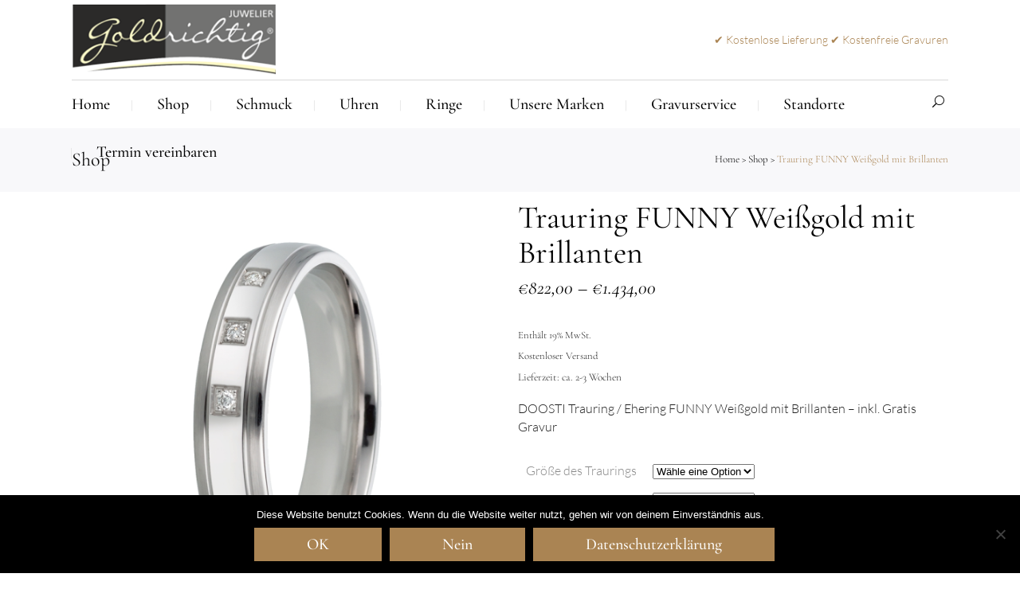

--- FILE ---
content_type: text/html; charset=UTF-8
request_url: https://www.juwelier-goldrichtig.de/shop/trauring-funny-weissgold-mit-brillanten/
body_size: 46356
content:
<!DOCTYPE html>
<html lang="de">
<head>
<meta charset="UTF-8" />
<meta name="viewport" content="width=device-width,initial-scale=1,user-scalable=no">
<link rel="shortcut icon" type="image/x-icon" href="https://www.juwelier-goldrichtig.de/wp-content/uploads/2021/01/logo-tab-browser.png">
<link rel="apple-touch-icon" href="https://www.juwelier-goldrichtig.de/wp-content/uploads/2021/01/logo-tab-browser.png"/>
<link rel="profile" href="http://gmpg.org/xfn/11" />
<link rel="pingback" href="https://www.juwelier-goldrichtig.de/xmlrpc.php" />
<meta name='robots' content='index, follow, max-image-preview:large, max-snippet:-1, max-video-preview:-1' />
<script>window._wca = window._wca || [];</script>
<!-- This site is optimized with the Yoast SEO plugin v26.6 - https://yoast.com/wordpress/plugins/seo/ -->
<title>Damen Trauring FUNNY Weißgold mit Brillanten WS-03-D</title>
<meta name="description" content="Trauring / Ehering FUNNY Weißgold mit Brillanten ★ kostenloser Versand ★ kostenfreie Gravur ★ schnelle Lieferung | DOOSTI Ringe und Schmuck" />
<link rel="canonical" href="https://www.juwelier-goldrichtig.de/shop/trauring-funny-weissgold-mit-brillanten/" />
<meta property="og:locale" content="de_DE" />
<meta property="og:type" content="article" />
<meta property="og:title" content="Damen Trauring FUNNY Weißgold mit Brillanten WS-03-D" />
<meta property="og:description" content="Trauring / Ehering FUNNY Weißgold mit Brillanten ★ kostenloser Versand ★ kostenfreie Gravur ★ schnelle Lieferung | DOOSTI Ringe und Schmuck" />
<meta property="og:url" content="https://www.juwelier-goldrichtig.de/shop/trauring-funny-weissgold-mit-brillanten/" />
<meta property="article:modified_time" content="2021-03-10T09:53:22+00:00" />
<meta property="og:image" content="https://i1.wp.com/www.juwelier-goldrichtig.de/wp-content/uploads/2020/11/SI_003_D-6.jpg?fit=1000%2C1000&ssl=1" />
<meta property="og:image:width" content="1000" />
<meta property="og:image:height" content="1000" />
<meta property="og:image:type" content="image/jpeg" />
<meta name="twitter:card" content="summary_large_image" />
<script type="application/ld+json" class="yoast-schema-graph">{"@context":"https://schema.org","@graph":[{"@type":"WebPage","@id":"https://www.juwelier-goldrichtig.de/shop/trauring-funny-weissgold-mit-brillanten/","url":"https://www.juwelier-goldrichtig.de/shop/trauring-funny-weissgold-mit-brillanten/","name":"Damen Trauring FUNNY Weißgold mit Brillanten WS-03-D","isPartOf":{"@id":"https://www.juwelier-goldrichtig.de/#website"},"primaryImageOfPage":{"@id":"https://www.juwelier-goldrichtig.de/shop/trauring-funny-weissgold-mit-brillanten/#primaryimage"},"image":{"@id":"https://www.juwelier-goldrichtig.de/shop/trauring-funny-weissgold-mit-brillanten/#primaryimage"},"thumbnailUrl":"https://i0.wp.com/www.juwelier-goldrichtig.de/wp-content/uploads/2020/11/SI_003_D-6.jpg?fit=1000%2C1000&ssl=1","datePublished":"2020-11-25T10:33:30+00:00","dateModified":"2021-03-10T09:53:22+00:00","description":"Trauring / Ehering FUNNY Weißgold mit Brillanten ★ kostenloser Versand ★ kostenfreie Gravur ★ schnelle Lieferung | DOOSTI Ringe und Schmuck","breadcrumb":{"@id":"https://www.juwelier-goldrichtig.de/shop/trauring-funny-weissgold-mit-brillanten/#breadcrumb"},"inLanguage":"de","potentialAction":[{"@type":"ReadAction","target":["https://www.juwelier-goldrichtig.de/shop/trauring-funny-weissgold-mit-brillanten/"]}]},{"@type":"ImageObject","inLanguage":"de","@id":"https://www.juwelier-goldrichtig.de/shop/trauring-funny-weissgold-mit-brillanten/#primaryimage","url":"https://i0.wp.com/www.juwelier-goldrichtig.de/wp-content/uploads/2020/11/SI_003_D-6.jpg?fit=1000%2C1000&ssl=1","contentUrl":"https://i0.wp.com/www.juwelier-goldrichtig.de/wp-content/uploads/2020/11/SI_003_D-6.jpg?fit=1000%2C1000&ssl=1","width":1000,"height":1000},{"@type":"BreadcrumbList","@id":"https://www.juwelier-goldrichtig.de/shop/trauring-funny-weissgold-mit-brillanten/#breadcrumb","itemListElement":[{"@type":"ListItem","position":1,"name":"Startseite","item":"https://www.juwelier-goldrichtig.de/"},{"@type":"ListItem","position":2,"name":"Shop","item":"https://www.juwelier-goldrichtig.de/shop/"},{"@type":"ListItem","position":3,"name":"Ringe","item":"https://www.juwelier-goldrichtig.de/k/ringe/"},{"@type":"ListItem","position":4,"name":"DOOSTI Ringe","item":"https://www.juwelier-goldrichtig.de/k/ringe/doosti-ringe/"},{"@type":"ListItem","position":5,"name":"Trauring FUNNY Weißgold mit Brillanten"}]},{"@type":"WebSite","@id":"https://www.juwelier-goldrichtig.de/#website","url":"https://www.juwelier-goldrichtig.de/","name":"","description":"","potentialAction":[{"@type":"SearchAction","target":{"@type":"EntryPoint","urlTemplate":"https://www.juwelier-goldrichtig.de/?s={search_term_string}"},"query-input":{"@type":"PropertyValueSpecification","valueRequired":true,"valueName":"search_term_string"}}],"inLanguage":"de"}]}</script>
<!-- / Yoast SEO plugin. -->
<link rel='dns-prefetch' href='//www.juwelier-goldrichtig.de' />
<link rel='dns-prefetch' href='//stats.wp.com' />
<link rel='dns-prefetch' href='//v0.wordpress.com' />
<link rel='preconnect' href='//i0.wp.com' />
<link rel="alternate" type="application/rss+xml" title=" &raquo; Feed" href="https://www.juwelier-goldrichtig.de/feed/" />
<link rel="alternate" type="application/rss+xml" title=" &raquo; Kommentar-Feed" href="https://www.juwelier-goldrichtig.de/comments/feed/" />
<link rel="alternate" title="oEmbed (JSON)" type="application/json+oembed" href="https://www.juwelier-goldrichtig.de/wp-json/oembed/1.0/embed?url=https%3A%2F%2Fwww.juwelier-goldrichtig.de%2Fshop%2Ftrauring-funny-weissgold-mit-brillanten%2F" />
<link rel="alternate" title="oEmbed (XML)" type="text/xml+oembed" href="https://www.juwelier-goldrichtig.de/wp-json/oembed/1.0/embed?url=https%3A%2F%2Fwww.juwelier-goldrichtig.de%2Fshop%2Ftrauring-funny-weissgold-mit-brillanten%2F&#038;format=xml" />
<style>
.lazyload,
.lazyloading {
max-width: 100%;
}
</style>
<style id='wp-img-auto-sizes-contain-inline-css' type='text/css'>
img:is([sizes=auto i],[sizes^="auto," i]){contain-intrinsic-size:3000px 1500px}
/*# sourceURL=wp-img-auto-sizes-contain-inline-css */
</style>
<!-- <link rel='stylesheet' id='layerslider-css' href='https://www.juwelier-goldrichtig.de/wp-content/plugins/LayerSlider/static/layerslider/css/layerslider.css?ver=6.7.6' type='text/css' media='all' /> -->
<!-- <link rel='stylesheet' id='wp-block-library-css' href='https://www.juwelier-goldrichtig.de/wp-includes/css/dist/block-library/style.min.css?ver=6.9' type='text/css' media='all' /> -->
<link rel="stylesheet" type="text/css" href="//www.juwelier-goldrichtig.de/wp-content/cache/wpfc-minified/sfqtbkk/i18ka.css" media="all"/>
<style id='classic-theme-styles-inline-css' type='text/css'>
/*! This file is auto-generated */
.wp-block-button__link{color:#fff;background-color:#32373c;border-radius:9999px;box-shadow:none;text-decoration:none;padding:calc(.667em + 2px) calc(1.333em + 2px);font-size:1.125em}.wp-block-file__button{background:#32373c;color:#fff;text-decoration:none}
/*# sourceURL=/wp-includes/css/classic-themes.min.css */
</style>
<!-- <link rel='stylesheet' id='mediaelement-css' href='https://www.juwelier-goldrichtig.de/wp-includes/js/mediaelement/mediaelementplayer-legacy.min.css?ver=4.2.17' type='text/css' media='all' /> -->
<!-- <link rel='stylesheet' id='wp-mediaelement-css' href='https://www.juwelier-goldrichtig.de/wp-includes/js/mediaelement/wp-mediaelement.min.css?ver=6.9' type='text/css' media='all' /> -->
<link rel="stylesheet" type="text/css" href="//www.juwelier-goldrichtig.de/wp-content/cache/wpfc-minified/7vgrlgbo/i18ka.css" media="all"/>
<style id='jetpack-sharing-buttons-style-inline-css' type='text/css'>
.jetpack-sharing-buttons__services-list{display:flex;flex-direction:row;flex-wrap:wrap;gap:0;list-style-type:none;margin:5px;padding:0}.jetpack-sharing-buttons__services-list.has-small-icon-size{font-size:12px}.jetpack-sharing-buttons__services-list.has-normal-icon-size{font-size:16px}.jetpack-sharing-buttons__services-list.has-large-icon-size{font-size:24px}.jetpack-sharing-buttons__services-list.has-huge-icon-size{font-size:36px}@media print{.jetpack-sharing-buttons__services-list{display:none!important}}.editor-styles-wrapper .wp-block-jetpack-sharing-buttons{gap:0;padding-inline-start:0}ul.jetpack-sharing-buttons__services-list.has-background{padding:1.25em 2.375em}
/*# sourceURL=https://www.juwelier-goldrichtig.de/wp-content/plugins/jetpack/_inc/blocks/sharing-buttons/view.css */
</style>
<style id='global-styles-inline-css' type='text/css'>
:root{--wp--preset--aspect-ratio--square: 1;--wp--preset--aspect-ratio--4-3: 4/3;--wp--preset--aspect-ratio--3-4: 3/4;--wp--preset--aspect-ratio--3-2: 3/2;--wp--preset--aspect-ratio--2-3: 2/3;--wp--preset--aspect-ratio--16-9: 16/9;--wp--preset--aspect-ratio--9-16: 9/16;--wp--preset--color--black: #000000;--wp--preset--color--cyan-bluish-gray: #abb8c3;--wp--preset--color--white: #ffffff;--wp--preset--color--pale-pink: #f78da7;--wp--preset--color--vivid-red: #cf2e2e;--wp--preset--color--luminous-vivid-orange: #ff6900;--wp--preset--color--luminous-vivid-amber: #fcb900;--wp--preset--color--light-green-cyan: #7bdcb5;--wp--preset--color--vivid-green-cyan: #00d084;--wp--preset--color--pale-cyan-blue: #8ed1fc;--wp--preset--color--vivid-cyan-blue: #0693e3;--wp--preset--color--vivid-purple: #9b51e0;--wp--preset--gradient--vivid-cyan-blue-to-vivid-purple: linear-gradient(135deg,rgb(6,147,227) 0%,rgb(155,81,224) 100%);--wp--preset--gradient--light-green-cyan-to-vivid-green-cyan: linear-gradient(135deg,rgb(122,220,180) 0%,rgb(0,208,130) 100%);--wp--preset--gradient--luminous-vivid-amber-to-luminous-vivid-orange: linear-gradient(135deg,rgb(252,185,0) 0%,rgb(255,105,0) 100%);--wp--preset--gradient--luminous-vivid-orange-to-vivid-red: linear-gradient(135deg,rgb(255,105,0) 0%,rgb(207,46,46) 100%);--wp--preset--gradient--very-light-gray-to-cyan-bluish-gray: linear-gradient(135deg,rgb(238,238,238) 0%,rgb(169,184,195) 100%);--wp--preset--gradient--cool-to-warm-spectrum: linear-gradient(135deg,rgb(74,234,220) 0%,rgb(151,120,209) 20%,rgb(207,42,186) 40%,rgb(238,44,130) 60%,rgb(251,105,98) 80%,rgb(254,248,76) 100%);--wp--preset--gradient--blush-light-purple: linear-gradient(135deg,rgb(255,206,236) 0%,rgb(152,150,240) 100%);--wp--preset--gradient--blush-bordeaux: linear-gradient(135deg,rgb(254,205,165) 0%,rgb(254,45,45) 50%,rgb(107,0,62) 100%);--wp--preset--gradient--luminous-dusk: linear-gradient(135deg,rgb(255,203,112) 0%,rgb(199,81,192) 50%,rgb(65,88,208) 100%);--wp--preset--gradient--pale-ocean: linear-gradient(135deg,rgb(255,245,203) 0%,rgb(182,227,212) 50%,rgb(51,167,181) 100%);--wp--preset--gradient--electric-grass: linear-gradient(135deg,rgb(202,248,128) 0%,rgb(113,206,126) 100%);--wp--preset--gradient--midnight: linear-gradient(135deg,rgb(2,3,129) 0%,rgb(40,116,252) 100%);--wp--preset--font-size--small: 13px;--wp--preset--font-size--medium: 20px;--wp--preset--font-size--large: 36px;--wp--preset--font-size--x-large: 42px;--wp--preset--spacing--20: 0.44rem;--wp--preset--spacing--30: 0.67rem;--wp--preset--spacing--40: 1rem;--wp--preset--spacing--50: 1.5rem;--wp--preset--spacing--60: 2.25rem;--wp--preset--spacing--70: 3.38rem;--wp--preset--spacing--80: 5.06rem;--wp--preset--shadow--natural: 6px 6px 9px rgba(0, 0, 0, 0.2);--wp--preset--shadow--deep: 12px 12px 50px rgba(0, 0, 0, 0.4);--wp--preset--shadow--sharp: 6px 6px 0px rgba(0, 0, 0, 0.2);--wp--preset--shadow--outlined: 6px 6px 0px -3px rgb(255, 255, 255), 6px 6px rgb(0, 0, 0);--wp--preset--shadow--crisp: 6px 6px 0px rgb(0, 0, 0);}:where(.is-layout-flex){gap: 0.5em;}:where(.is-layout-grid){gap: 0.5em;}body .is-layout-flex{display: flex;}.is-layout-flex{flex-wrap: wrap;align-items: center;}.is-layout-flex > :is(*, div){margin: 0;}body .is-layout-grid{display: grid;}.is-layout-grid > :is(*, div){margin: 0;}:where(.wp-block-columns.is-layout-flex){gap: 2em;}:where(.wp-block-columns.is-layout-grid){gap: 2em;}:where(.wp-block-post-template.is-layout-flex){gap: 1.25em;}:where(.wp-block-post-template.is-layout-grid){gap: 1.25em;}.has-black-color{color: var(--wp--preset--color--black) !important;}.has-cyan-bluish-gray-color{color: var(--wp--preset--color--cyan-bluish-gray) !important;}.has-white-color{color: var(--wp--preset--color--white) !important;}.has-pale-pink-color{color: var(--wp--preset--color--pale-pink) !important;}.has-vivid-red-color{color: var(--wp--preset--color--vivid-red) !important;}.has-luminous-vivid-orange-color{color: var(--wp--preset--color--luminous-vivid-orange) !important;}.has-luminous-vivid-amber-color{color: var(--wp--preset--color--luminous-vivid-amber) !important;}.has-light-green-cyan-color{color: var(--wp--preset--color--light-green-cyan) !important;}.has-vivid-green-cyan-color{color: var(--wp--preset--color--vivid-green-cyan) !important;}.has-pale-cyan-blue-color{color: var(--wp--preset--color--pale-cyan-blue) !important;}.has-vivid-cyan-blue-color{color: var(--wp--preset--color--vivid-cyan-blue) !important;}.has-vivid-purple-color{color: var(--wp--preset--color--vivid-purple) !important;}.has-black-background-color{background-color: var(--wp--preset--color--black) !important;}.has-cyan-bluish-gray-background-color{background-color: var(--wp--preset--color--cyan-bluish-gray) !important;}.has-white-background-color{background-color: var(--wp--preset--color--white) !important;}.has-pale-pink-background-color{background-color: var(--wp--preset--color--pale-pink) !important;}.has-vivid-red-background-color{background-color: var(--wp--preset--color--vivid-red) !important;}.has-luminous-vivid-orange-background-color{background-color: var(--wp--preset--color--luminous-vivid-orange) !important;}.has-luminous-vivid-amber-background-color{background-color: var(--wp--preset--color--luminous-vivid-amber) !important;}.has-light-green-cyan-background-color{background-color: var(--wp--preset--color--light-green-cyan) !important;}.has-vivid-green-cyan-background-color{background-color: var(--wp--preset--color--vivid-green-cyan) !important;}.has-pale-cyan-blue-background-color{background-color: var(--wp--preset--color--pale-cyan-blue) !important;}.has-vivid-cyan-blue-background-color{background-color: var(--wp--preset--color--vivid-cyan-blue) !important;}.has-vivid-purple-background-color{background-color: var(--wp--preset--color--vivid-purple) !important;}.has-black-border-color{border-color: var(--wp--preset--color--black) !important;}.has-cyan-bluish-gray-border-color{border-color: var(--wp--preset--color--cyan-bluish-gray) !important;}.has-white-border-color{border-color: var(--wp--preset--color--white) !important;}.has-pale-pink-border-color{border-color: var(--wp--preset--color--pale-pink) !important;}.has-vivid-red-border-color{border-color: var(--wp--preset--color--vivid-red) !important;}.has-luminous-vivid-orange-border-color{border-color: var(--wp--preset--color--luminous-vivid-orange) !important;}.has-luminous-vivid-amber-border-color{border-color: var(--wp--preset--color--luminous-vivid-amber) !important;}.has-light-green-cyan-border-color{border-color: var(--wp--preset--color--light-green-cyan) !important;}.has-vivid-green-cyan-border-color{border-color: var(--wp--preset--color--vivid-green-cyan) !important;}.has-pale-cyan-blue-border-color{border-color: var(--wp--preset--color--pale-cyan-blue) !important;}.has-vivid-cyan-blue-border-color{border-color: var(--wp--preset--color--vivid-cyan-blue) !important;}.has-vivid-purple-border-color{border-color: var(--wp--preset--color--vivid-purple) !important;}.has-vivid-cyan-blue-to-vivid-purple-gradient-background{background: var(--wp--preset--gradient--vivid-cyan-blue-to-vivid-purple) !important;}.has-light-green-cyan-to-vivid-green-cyan-gradient-background{background: var(--wp--preset--gradient--light-green-cyan-to-vivid-green-cyan) !important;}.has-luminous-vivid-amber-to-luminous-vivid-orange-gradient-background{background: var(--wp--preset--gradient--luminous-vivid-amber-to-luminous-vivid-orange) !important;}.has-luminous-vivid-orange-to-vivid-red-gradient-background{background: var(--wp--preset--gradient--luminous-vivid-orange-to-vivid-red) !important;}.has-very-light-gray-to-cyan-bluish-gray-gradient-background{background: var(--wp--preset--gradient--very-light-gray-to-cyan-bluish-gray) !important;}.has-cool-to-warm-spectrum-gradient-background{background: var(--wp--preset--gradient--cool-to-warm-spectrum) !important;}.has-blush-light-purple-gradient-background{background: var(--wp--preset--gradient--blush-light-purple) !important;}.has-blush-bordeaux-gradient-background{background: var(--wp--preset--gradient--blush-bordeaux) !important;}.has-luminous-dusk-gradient-background{background: var(--wp--preset--gradient--luminous-dusk) !important;}.has-pale-ocean-gradient-background{background: var(--wp--preset--gradient--pale-ocean) !important;}.has-electric-grass-gradient-background{background: var(--wp--preset--gradient--electric-grass) !important;}.has-midnight-gradient-background{background: var(--wp--preset--gradient--midnight) !important;}.has-small-font-size{font-size: var(--wp--preset--font-size--small) !important;}.has-medium-font-size{font-size: var(--wp--preset--font-size--medium) !important;}.has-large-font-size{font-size: var(--wp--preset--font-size--large) !important;}.has-x-large-font-size{font-size: var(--wp--preset--font-size--x-large) !important;}
:where(.wp-block-post-template.is-layout-flex){gap: 1.25em;}:where(.wp-block-post-template.is-layout-grid){gap: 1.25em;}
:where(.wp-block-term-template.is-layout-flex){gap: 1.25em;}:where(.wp-block-term-template.is-layout-grid){gap: 1.25em;}
:where(.wp-block-columns.is-layout-flex){gap: 2em;}:where(.wp-block-columns.is-layout-grid){gap: 2em;}
:root :where(.wp-block-pullquote){font-size: 1.5em;line-height: 1.6;}
/*# sourceURL=global-styles-inline-css */
</style>
<!-- <link rel='stylesheet' id='cpsh-shortcodes-css' href='https://www.juwelier-goldrichtig.de/wp-content/plugins/column-shortcodes//assets/css/shortcodes.css?ver=1.0.1' type='text/css' media='all' /> -->
<!-- <link rel='stylesheet' id='cookie-notice-front-css' href='https://www.juwelier-goldrichtig.de/wp-content/plugins/cookie-notice/css/front.min.css?ver=2.5.11' type='text/css' media='all' /> -->
<link rel="stylesheet" type="text/css" href="//www.juwelier-goldrichtig.de/wp-content/cache/wpfc-minified/k1nsv9qz/i18ka.css" media="all"/>
<style id='woocommerce-inline-inline-css' type='text/css'>
.woocommerce form .form-row .required { visibility: visible; }
/*# sourceURL=woocommerce-inline-inline-css */
</style>
<!-- <link rel='stylesheet' id='aws-style-css' href='https://www.juwelier-goldrichtig.de/wp-content/plugins/advanced-woo-search/assets/css/common.min.css?ver=3.50' type='text/css' media='all' /> -->
<!-- <link rel='stylesheet' id='gateway-css' href='https://www.juwelier-goldrichtig.de/wp-content/plugins/woocommerce-paypal-payments/modules/ppcp-button/assets/css/gateway.css?ver=3.3.1' type='text/css' media='all' /> -->
<!-- <link rel='stylesheet' id='dgwt-wcas-style-css' href='https://www.juwelier-goldrichtig.de/wp-content/plugins/ajax-search-for-woocommerce/assets/css/style.min.css?ver=1.32.1' type='text/css' media='all' /> -->
<!-- <link rel='stylesheet' id='select2-css' href='https://www.juwelier-goldrichtig.de/wp-content/plugins/woocommerce/assets/css/select2.css?ver=10.4.3' type='text/css' media='all' /> -->
<!-- <link rel='stylesheet' id='xoo-wsc-fonts-css' href='https://www.juwelier-goldrichtig.de/wp-content/plugins/woocommerce-side-cart-premium/assets/css/xoo-wsc-fonts.css?ver=3.1' type='text/css' media='all' /> -->
<!-- <link rel='stylesheet' id='xoo-wsc-style-css' href='https://www.juwelier-goldrichtig.de/wp-content/plugins/woocommerce-side-cart-premium/assets/css/xoo-wsc-style.css?ver=3.1' type='text/css' media='all' /> -->
<link rel="stylesheet" type="text/css" href="//www.juwelier-goldrichtig.de/wp-content/cache/wpfc-minified/1fdfihey/i18ka.css" media="all"/>
<style id='xoo-wsc-style-inline-css' type='text/css'>
.xoo-wsc-sp-left-col img{
max-width: 80px;
}
.xoo-wsc-sp-right-col{
font-size: 14px;
}
.xoo-wsc-sp-container{
background-color: #eee;
}
.xoo-wsc-footer{
background-color: #ffffff;
color: #000000;
padding: 10px 20px;
}
.xoo-wsc-footer, .xoo-wsc-footer a, .xoo-wsc-footer .amount{
font-size: 18px;
}
.xoo-wsc-ft-buttons-cont{
grid-template-columns: auto;
}
.xoo-wsc-basket{
top: 50px;
right: 0px;
background-color: #ffffff;
color: #606060;
box-shadow: 0 1px 4px 0;
border-radius: 50%}
.xoo-wsc-bki{
font-size: 30px}
.xoo-wsc-items-count{
top: -12px;
left: -12px;
}
.xoo-wsc-items-count, .xoo-wsc-sc-count{
background-color: #606060;
color: #ffffff;
}
.xoo-wsc-container, .xoo-wsc-slider{
max-width: 320px;
right: -320px;
top: 0;bottom: 0;
top: 0;
font-family: }
.xoo-wsc-cart-active .xoo-wsc-container, .xoo-wsc-slider-active .xoo-wsc-slider{
right: 0;
}
.xoo-wsc-cart-active .xoo-wsc-basket{
right: 320px;
}
.xoo-wsc-slider{
right: -320px;
}
span.xoo-wsch-close {
font-size: 16px;
right: 10px;
}
.xoo-wsch-top{
justify-content: center;
}
.xoo-wsch-text{
font-size: 20px;
}
.xoo-wsc-header{
color: #000000;
background-color: #ffffff;
}
.xoo-wsc-sb-bar > span{
background-color: #1e73be;
}
.xoo-wsc-body{
background-color: #ffffff;
}
.xoo-wsc-body, .xoo-wsc-body span.amount, .xoo-wsc-body a{
font-size: 16px;
color: #000000;
}
.xoo-wsc-product{
padding: 20px 15px;
}
.xoo-wsc-img-col{
width: 30%;
}
.xoo-wsc-sum-col{
width: 70%;
}
.xoo-wsc-sum-col{
justify-content: center;
}
/***** Quantity *****/
.xoo-wsc-qty-box{
max-width: 75px;
}
.xoo-wsc-qty-box.xoo-wsc-qtb-square{
border-color: #000000;
}
input[type="number"].xoo-wsc-qty{
border-color: #000000;
background-color: #ffffff;
color: #000000;
height: 28px;
line-height: 28px;
}
input[type="number"].xoo-wsc-qty, .xoo-wsc-qtb-square{
border-width: 1px;
border-style: solid;
}
.xoo-wsc-chng{
background-color: #ffffff;
color: #000000;
}
/*# sourceURL=xoo-wsc-style-inline-css */
</style>
<!-- <link rel='stylesheet' id='bridge-default-style-css' href='https://www.juwelier-goldrichtig.de/wp-content/themes/bridge/style.css?ver=6.9' type='text/css' media='all' /> -->
<!-- <link rel='stylesheet' id='bridge-qode-font_awesome-css' href='https://www.juwelier-goldrichtig.de/wp-content/themes/bridge/css/font-awesome/css/font-awesome.min.css?ver=6.9' type='text/css' media='all' /> -->
<!-- <link rel='stylesheet' id='bridge-qode-font_elegant-css' href='https://www.juwelier-goldrichtig.de/wp-content/themes/bridge/css/elegant-icons/style.min.css?ver=6.9' type='text/css' media='all' /> -->
<!-- <link rel='stylesheet' id='bridge-qode-linea_icons-css' href='https://www.juwelier-goldrichtig.de/wp-content/themes/bridge/css/linea-icons/style.css?ver=6.9' type='text/css' media='all' /> -->
<!-- <link rel='stylesheet' id='bridge-qode-dripicons-css' href='https://www.juwelier-goldrichtig.de/wp-content/themes/bridge/css/dripicons/dripicons.css?ver=6.9' type='text/css' media='all' /> -->
<!-- <link rel='stylesheet' id='bridge-qode-kiko-css' href='https://www.juwelier-goldrichtig.de/wp-content/themes/bridge/css/kiko/kiko-all.css?ver=6.9' type='text/css' media='all' /> -->
<!-- <link rel='stylesheet' id='bridge-qode-font_awesome_5-css' href='https://www.juwelier-goldrichtig.de/wp-content/themes/bridge/css/font-awesome-5/css/font-awesome-5.min.css?ver=6.9' type='text/css' media='all' /> -->
<!-- <link rel='stylesheet' id='bridge-stylesheet-css' href='https://www.juwelier-goldrichtig.de/wp-content/themes/bridge/css/stylesheet.min.css?ver=6.9' type='text/css' media='all' /> -->
<link rel="stylesheet" type="text/css" href="//www.juwelier-goldrichtig.de/wp-content/cache/wpfc-minified/m95os92m/i18ka.css" media="all"/>
<style id='bridge-stylesheet-inline-css' type='text/css'>
.postid-21417.disabled_footer_top .footer_top_holder, .postid-21417.disabled_footer_bottom .footer_bottom_holder { display: none;}
/*# sourceURL=bridge-stylesheet-inline-css */
</style>
<!-- <link rel='stylesheet' id='bridge-woocommerce-css' href='https://www.juwelier-goldrichtig.de/wp-content/themes/bridge/css/woocommerce.min.css?ver=6.9' type='text/css' media='all' /> -->
<!-- <link rel='stylesheet' id='bridge-woocommerce-responsive-css' href='https://www.juwelier-goldrichtig.de/wp-content/themes/bridge/css/woocommerce_responsive.min.css?ver=6.9' type='text/css' media='all' /> -->
<!-- <link rel='stylesheet' id='bridge-print-css' href='https://www.juwelier-goldrichtig.de/wp-content/themes/bridge/css/print.css?ver=6.9' type='text/css' media='all' /> -->
<!-- <link rel='stylesheet' id='bridge-style-dynamic-css' href='https://www.juwelier-goldrichtig.de/wp-content/themes/bridge/css/style_dynamic.css?ver=1766996714' type='text/css' media='all' /> -->
<!-- <link rel='stylesheet' id='bridge-responsive-css' href='https://www.juwelier-goldrichtig.de/wp-content/themes/bridge/css/responsive.min.css?ver=6.9' type='text/css' media='all' /> -->
<!-- <link rel='stylesheet' id='bridge-style-dynamic-responsive-css' href='https://www.juwelier-goldrichtig.de/wp-content/themes/bridge/css/style_dynamic_responsive.css?ver=1766996714' type='text/css' media='all' /> -->
<link rel="stylesheet" type="text/css" href="//www.juwelier-goldrichtig.de/wp-content/cache/wpfc-minified/87ccd5mi/i18ka.css" media="all"/>
<style id='bridge-style-dynamic-responsive-inline-css' type='text/css'>
.woocommerce div.product .cart .quantity{
padding-top: 0;
}
.woocommerce #content .quantity input.qty, .woocommerce .quantity input.qty, .woocommerce-page #content .quantity input.qty, .woocommerce-page .quantity input.qty{
border: 1px solid #aa8453;
height: 42px;
width: 42px;
box-sizing: border-box;
position: relative;
}
.woocommerce .quantity .minus, .woocommerce #content .quantity .minus, .woocommerce-page .quantity .minus, .woocommerce-page #content .quantity .minus, .woocommerce .quantity .plus, .woocommerce #content .quantity .plus, .woocommerce-page .quantity .plus, .woocommerce-page #content .quantity .plus{
height: 42px;
width: 42px;
border-radius: 0;
}
.q_accordion_holder.accordion.boxed .ui-accordion-header{
background-color: #aa8453;
color: #fff;
font-family: 'Cormorant Garamond', sans-serif;
font-size: 20px;
font-weight: 500;
text-transform: none;
}
.q_accordion_holder.accordion .ui-state-active, .q_accordion_holder.accordion .ui-state-hover, .q_accordion_holder.accordion .ui-accordion-header:hover{
background-color: #b49163 !important;
color: #fff !important;
}
.woocommerce table.cart tbody tr span.amount, .woocommerce-page table.cart tbody span.amount{
font-size: 20px;
font-style: italic;
font-family: 'Cormorant Garamond', sans-serif;
}
.woocommerce table tr td.product-name a{
font-family: 'Cormorant Garamond', sans-serif;
font-size: 20px;
color: #000;
}
.woocommerce-cart table.cart tbody tr td a:not(.checkout-button), .woocommerce-checkout .checkout table tbody tr td a{
color: #000;
}
.woocommerce table.cart td.actions>.checkout-button, .woocommerce-page table.cart td.actions>.checkout-button{
padding: 0 66px !important;
}
.woocommerce form.checkout .col2-set .form-row input[type=text], .woocommerce form.checkout .col2-set .form-row input[type=email], .woocommerce form.checkout .col2-set .form-row input[type=password], .woocommerce form.checkout .col2-set .form-row input[type=tel]{
border: 1px solid #e6e6e6
}
.woocommerce #payment ul.payment_methods li{
margin: 0
}
.woocommerce-privacy-policy-text {
margin: 0 0 20px;
}
.myaccount_user, .woocommerce .woocommerce-error, .woocommerce .woocommerce-info, .woocommerce .woocommerce-message, .woocommerce div.message {
font-family: Lato;
text-transform: none;
font-weight: 400;
}
.woocommerce .checkout table.shop_table thead tr th, .woocommerce table.cart thead tr th, .woocommerce-account table.my_account_orders thead tr th, .woocommerce-page .checkout table.shop_table thead tr th, .woocommerce-page table.cart thead tr th, .woocommerce-page table.my_account_orders thead tr th {
font-family: Cormorant Garamond;
text-transform: none;
font-size: 20px;
font-weight: 500;
}
@media only screen and (max-width: 480px){
.woocommerce div.product .cart .quantity{
margin: 0 0 20px;
}
}
.q_accordion_holder.accordion.boxed .ui-accordion-header {
padding-top: 2px;
}
.woocommerce div.product div.product_meta>span a, .woocommerce div.product div.product_meta>span span {
font-size: 16px;
font-family: 'Lato', sans-serif;
font-weight: 300;
}
.woocommerce #content .quantity input.qty, .woocommerce .quantity input.qty, .woocommerce-page #content .quantity input.qty, .woocommerce-page .quantity input.qty {
font-family: 'Lato', sans-serif;
font-weight: 300;
font-size: 16px;
}
.woocommerce div.product div.product_meta>.social_share_list_holder>span, .woocommerce div.product div.product_meta>span {
color: #000;
font-weight: 400;
font-size: 18px;
text-transform: none;
}
.woocommerce div.product .summary p.price, .woocommerce div.product .summary p.price span.amount {
padding-bottom: 30px;
}
.woocommerce div.product div.related .qode-related-upsells-title, .woocommerce div.product div.related h4, .woocommerce div.product div.upsells .qode-related-upsells-title, .woocommerce div.product div.upsells h4 {
padding-top: 83px;
}
.qode_video_box .qode_video_image .qode_video_box_button_arrow {
left: 52%;
border-top: 6px solid transparent;
border-left: 10px solid #fff;
border-bottom: 6px solid transparent;
}
.qode-pl-holder.qode-info-on-image .qode-pli-inner .qode-pli-text{
padding: 0px;
border: 20px solid #fff;
}
.qode-pl-holder.qode-info-on-image .qode-pli-inner .qode-pli-text:before{
content: '';
position: absolute;
left: -20px;
top: -20px;
right: -20px;
bottom: -20px;
border: 1px solid #aa8453;
z-index: 0;
}
.qode-pl-holder.qode-info-on-image .qode-pli .qode-pli-title{
margin: 0 0 19px;
position: relative;
}
.qode-pl-holder.qode-info-on-image .qode-pli .qode-pli-title:before{
content: '';
position: absolute;
left: 50%;
transform: translateX(-50%);
width: 200px;
height: 1px;
bottom: -9px;
background-color: #a2a1a3;
}
.qode-pl-holder .qode-pli .qode-pli-price *{
color: #000;
font-size: 20px;
font-style: italic;
font-weight: 400;
line-height: 23px;
}
.qode-btn.qode-btn-simple:before{
content: '';
position: relative;
display: inline-block;
vertical-align: middle;
width: 37px;
height: 1px;
background-color: currentColor;
margin-right: 8px;
}
@media only screen and (min-width: 769px){
.qode-pl-holder.qode-info-below-image .qode-pli .qode-pli-price{
position: absolute;
right: 0;
top: 4px;
}
.qode-pl-holder.qode-info-below-image .qode-pli .qode-pli-text-wrapper .qode-pli-add-to-cart{
top: 4px;
right: 0;
left: auto;
transform: translateX(-50%);
}
.qode-pl-holder.qode-info-below-image .qode-pli:hover .qode-pli-text-wrapper .qode-pli-add-to-cart{
transform: translateX(0);
}
}
@media only screen and (max-width: 768px){
.qode-pl-holder.qode-info-below-image .qode-pli .qode-pli-text-wrapper .qode-pli-add-to-cart{
left: 0;
transform: translateX(-50%);
}
.qode-pl-holder.qode-info-below-image .qode-pli:hover .qode-pli-text-wrapper .qode-pli-add-to-cart{
transform: translateX(0%);
}
}
.qode-pl-holder .qode-pli-text-wrapper{
overflow: hidden;
margin-top: 19px;
}
.qode-pl-holder .qode-pli .qode-pli-price{
font-size: 20px;
font-style: italic;
font-family: 'Cormorant Garamond', sans-serif;
}
.qode-pl-holder .qode-pli .qode-pli-excerpt{
margin-top: -1px;
color: #7a7a7a;
}
.qode-pl-holder .qode-pli .qode-pli-add-to-cart {
text-transform: none;
font-size: 20px;
}
.qode-pl-holder.qode-large-space .qode-pl-outer .qode-pli {
padding: 0 56px 50px;
}
.latest_post_holder.boxes>ul>li, .latest_post_holder.dividers>ul>li{
background-color: transparent;
}
.latest_post_holder.dividers .latest_post{
position: static;
}
.latest_post_holder.dividers .latest_post_date{
position: absolute;
right: 28%;
top: 0;
background-color: #aa8453;
border-radius: 0;
border: none;
margin: 0;
padding: 17px 0;
width: 46px;
}
.latest_post_holder.dividers .boxes_image{
padding-right: 20%;
}
.latest_post_holder.dividers .latest_post_date .latest_post_day, .latest_post_holder.dividers .latest_post_date .latest_post_month{
font-size: 18px;
color: #fff;
font-weight: 300;
line-height: 18px;
}
.latest_post_holder.dividers .post_infos{
display: none;
}
.latest_post_holder.dividers .latest_post_inner{
margin-top: 8px !important;
}
.latest_post_holder.dividers .latest_post_title{
margin-bottom: 2px;
}
.latest_post_holder.dividers .latest_post_text_inner{
padding-right: 12%;
box-sizing: border-box;
}
.footer_bottom .q_social_icon_holder.normal_social{
margin: 0;
padding: 0 14px;
position: relative;
}
.footer_bottom .q_social_icon_holder.normal_social:after{
content: '';
position: absolute;
right: 0;
top: -2px;
width: 1px;
height: 100%;
background-color: rgba(256, 256, 256, .3)
}
.footer_bottom .q_social_icon_holder.normal_social:first-child:before{
content: '';
position: absolute;
left: 0;
top: -2px;
width: 1px;
height: 100%;
background-color: rgba(256, 256, 256, .3)
}
.header_fixed_right_area .q_social_icon_holder.normal_social{
margin: 0;
}
.header_fixed_right_area .q_social_icon_holder.normal_social a{
margin: 0;
padding: 0 14px;
position: relative;
}
.header_fixed_right_area .q_social_icon_holder.normal_social a:after{
content: '';
position: absolute;
right: 0;
top: -2px;
width: 1px;
height: 100%;
background-color: #e5dacb;
}
.header_fixed_right_area .q_social_icon_holder.normal_social:first-of-type a:before{
content: '';
position: absolute;
left: 0;
top: -2px;
width: 1px;
height: 100%;
background-color: #e5dacb;
}
.side_menu_button>a.search_button{
position: relative;
top: -7px;
padding-left: 17px;
}
a.side_menu_button_link.qode-side-menu-button-svg {
position: relative;
top: 5px;
padding-left: 15px;
margin-right: -3px;
}
header.menu_bottom .header_inner_left{
border-bottom: 1px solid #d9d9d9;
}
.q_icon_with_title .icon_text_holder h5.icon_title {
font-size: 16px;
line-height: 23px;
}
.q_icon_with_title .icon_text_inner {
padding: 0 0 6px;
}
.shopping_cart_header .header_cart.cart_icon .header_cart_span {
background-color: #fff;
font-family: Lato;
font-weight: 500;
top: 10px;
right: -12px;
left: auto;
width: 14px;
height: 14px;
line-height: 14px;
font-size: 12px;
color: #000;
}
.shopping_cart_header .header_cart.cart_icon:before{
color: #000;
font-size: 17px;
}
@media only screen and (max-width: 1000px){
header.menu_bottom.has_header_fixed_right .logo_wrapper{
height: 135px!important;
}
}
#respond input[type=text], #respond input[type=email], #respond textarea, .contact_form input[type=text], .contact_form textarea{
background-color: #ffffff;
border: 1px solid #b2b2b2;
border-radius: 0px;
color: #a1a1a1;
font-family: Lato;
font-size: 14px;
font-weight: 300;
padding-top: 11px;
padding-right: 18px;
padding-bottom: 11px;
padding-left: 18px;
margin-bottom: 20px;
}
@media only screen and (min-width: 481px){
.footer_bottom{
height: 30px;
}
}
.footer_bottom {
line-height: 16px;
padding-top: 4px;
}
footer .q_social_icon_holder:hover .simple_social{
color: rgba(255,255,255,0.7) !important;
}
.header_fixed_right_area .textwidget{
display: inline-block;
}
.header_fixed_right_area .textwidget p{
font-size: 14px;
font-weight: 300;
color: #aa8453;
font-family: Lato, sans-serif;
}
.side_menu_button .qode-side-menu-button-svg svg path, .side_menu_button .qode-side-menu-button-svg svg>*{
stroke: none;
}
.woocommerce .quantity .minus, .woocommerce #content .quantity .minus, .woocommerce-page .quantity .minus, .woocommerce-page #content .quantity .minus, .woocommerce .quantity .plus, .woocommerce #content .quantity .plus, .woocommerce-page .quantity .plus, .woocommerce-page #content .quantity .plus{
font-size: 22px;
}
.woocommerce ul.products li.product .add-to-cart-button, .woocommerce ul.products li.product .added_to_cart, .woocommerce ul.products li.product a.qbutton.out-of-stock-button {
padding: 0 66px;
}
.qode-btn.qode-btn-simple:before{
transition: all 0.3s ease;
}
.qode-btn.qode-btn-simple:hover:before{
width: 50px;
}
.qode-pl-holder.qode-info-on-image .qode-pli-inner .qode-pli-text{
background-color: rgba(255,255,255,.9)
}
.qode-pl-holder .qode-pli-inner .qode-pli-image .qode-pli-new-product, .qode-pl-holder .qode-pli-inner .qode-pli-image .qode-pli-onsale, .qode-pl-holder .qode-pli-inner .qode-pli-image .qode-pli-out-of-stock{
color: #ffffff;
font-size: 12px;
font-family: Lato, sans-serif;
font-weight: 300;
letter-spacing: 4px;
background-color: #aa8453;
width: 118px;
height: 28px;
line-height: 28px;
right: 0px;
top: 52px;
}
.qode-pl-holder.qode-info-below-image .qode-pli .qode-pli-text-wrapper .qode-pli-add-to-cart a{
letter-spacing: 0;
position: relative;
color: #303030;
font-weight: 400;
}
.qode-pl-holder.qode-info-below-image .qode-pli .qode-pli-text-wrapper .qode-pli-add-to-cart a:before{
content: '';
position: relative;
display: inline-block;
vertical-align: middle;
width: 37px;
height: 1px;
background-color: currentColor;
margin-right: 8px;
}
.qode-pl-holder.qode-info-below-image .qode-pli .qode-pli-text-wrapper .qode-pli-add-to-cart a:hover{
color: #303030;
}
.qode-pl-holder .qode-pli-inner .qode-pli-text-inner .qode-yith-wcqv-holder, .qode-plc-holder .qode-plc-item .qode-plc-text-inner .qode-yith-wcqv-holder, ul.products>.product .qode-pl-inner .qode-pl-text-inner .qode-yith-wcqv-holder{
background-color: #aa8453;
width: 35px;
line-height: 35px;
}
.qode-pl-holder .qode-pli-inner .qode-pli-text-inner .qode-yith-wcqv-holder a{
display: block;
}
.qode-pl-holder .qode-pli-inner .qode-pli-text-inner .yith-wcwl-add-to-wishlist{
background-color: #aa8453;
width: 35px;
line-height: 35px;
}
.yith-wcwl-add-button a:after{
padding-right: 11px;
}
.qode-single-product-summary .yith-wcwl-add-to-wishlist{
margin: 55px 0 45px;
}
.woocommerce div.product .product_meta{
margin-bottom: 53px;
}
.q_accordion_holder.accordion.boxed .ui-accordion-header{
background-color: transparent;
border: 1px solid #aa8453;
color: #aa8453;
letter-spacing: 0px;
}
.qode-single-product-summary .yith-wcwl-add-to-wishlist .yith-wcwl-add-button a i{
display: none;
}
.qode-single-product-summary .yith-wcwl-add-to-wishlist .yith-wcwl-add-button a span{
color: #303030;
text-transform: none;
font-size: 20px;
font-family: Cormorant Garamond;
text-transform: none;
font-style: normal;
font-weight: 500;
letter-spacing: 0px;
}
.qode-single-product-summary .yith-wcwl-add-to-wishlist .yith-wcwl-add-button a:after{
position: relative;
top: 1px;
color: #303030;
}
#yith-quick-view-modal .yith-wcwl-add-to-wishlist .yith-wcwl-add-button a i{
display: none;
}
#yith-quick-view-modal .yith-wcwl-add-to-wishlist .yith-wcwl-add-button a span{
color: #303030;
text-transform: none;
font-size: 20px;
font-family: Cormorant Garamond;
text-transform: none;
font-style: normal;
font-weight: 500;
letter-spacing: 0px;
}
#yith-quick-view-modal #yith-quick-view-content .summary .yith-wcwl-add-to-wishlist .yith-wcwl-add-button a:after{
position: relative;
top: 1px;
color: #303030;
}
#yith-quick-view-modal #yith-quick-view-content .summary, .yith-quick-view.yith-modal #yith-quick-view-content .summary{
padding-top: 10px;
padding-bottom: 10px;
}
#yith-quick-view-modal #yith-quick-view-content .summary .yith-wcwl-add-to-wishlist .yith-wcwl-add-button a, #yith-quick-view-modal #yith-quick-view-content .summary .yith-wcwl-add-to-wishlist .yith-wcwl-wishlistaddedbrowse a, #yith-quick-view-modal #yith-quick-view-content .summary .yith-wcwl-add-to-wishlist .yith-wcwl-wishlistexistsbrowse a, .yith-quick-view.yith-modal #yith-quick-view-content .summary .yith-wcwl-add-to-wishlist .yith-wcwl-add-button a, .yith-quick-view.yith-modal #yith-quick-view-content .summary .yith-wcwl-add-to-wishlist .yith-wcwl-wishlistaddedbrowse a, .yith-quick-view.yith-modal #yith-quick-view-content .summary .yith-wcwl-add-to-wishlist .yith-wcwl-wishlistexistsbrowse a {
color: #303030;
text-transform: none;
font-size: 20px;
font-family: Cormorant Garamond;
text-transform: none;
font-style: normal;
font-weight: 500;
letter-spacing: 0px;
}
.shopping_cart_dropdown{
background-color: #fff;
box-shadow: -5px 5px 20px rgba(0,0,0,.05);
}
.shopping_cart_dropdown ul li a, .shopping_cart_dropdown span.total{
color: #303030;
font-family: 'Cormorant Garamond', sans-serif;
text-transform: none;
font-size: 16px;
}
.shopping_cart_dropdown ul li a:hover{
color: #aa8453;
}
.shopping_cart_dropdown .cart_list span.quantity, .shopping_cart_dropdown span.total span{
color: #303030;
font-size: 14px;
}
.shopping_cart_dropdown ul li{
border-color: #aa8453;
}
.side_menu .q_social_icon_holder.normal_social{
margin: 0;
padding: 0 14px;
position: relative;
}
.side_menu .q_social_icon_holder.normal_social:after{
content: '';
position: absolute;
right: 0;
top: -2px;
width: 1px;
height: 100%;
background-color: #e5dacb;
}
.side_menu .q_social_icon_holder.normal_social:first-of-type:before{
content: '';
position: absolute;
left: 0;
top: -2px;
width: 1px;
height: 100%;
background-color: #e5dacb;
}
.qode_search_form_2.animated{
box-shadow: -5px 5px 20px rgba(0,0,0,.05);
}
.qode-pl-holder .qode-pli-inner .qode-pli-text-inner .qode-yith-wcqv-holder{
border-right: 1px solid #fff;
box-sizing: border-box;
}
.latest_post_holder.dividers .boxes_image a{
display: block;
overflow: hidden;
}
.latest_post_holder.dividers .boxes_image img{
transform: scale(1.08);
transition: transform .3s cubic-bezier(.645,.045,.355,1);
}
.latest_post_holder.dividers .boxes_image:hover img{
transform: scale(1.06) translateX(3%);
}
.woocommerce ul.products li.product .price, .woocommerce ul.products li.product .price ins, .qode_product_list_holder .product_price {
color: #000000!important;
}
.content .container .container_inner.default_template_holder, .content .container .container_inner.page_container_inner {
padding-bottom: 83px;
}
.woocommerce .product .onsale.out-of-stock-button{
right: 0;
top: 52px;
left: auto;
}
.woocommerce ul.products li.product a.qbutton:hover, .woocommerce-page ul.products li.product a.qbutton:hover, .woocommerce ul.products li.product .added_to_cart:hover{
background-color: #b49163;
}
#review_form .comment-form-cookies-consent {
margin: 0 0 15px;
}
.shopping_cart_dropdown ul li{
border-color: #d9d9d9;
}
.shopping_cart_dropdown .qbutton i{
display: none;
}
.shopping_cart_dropdown .qbutton{
font-size: 14px;
padding: 0 20px;
}
.shopping_cart_dropdown .qbutton:hover{
background-color: #b49163;
}
.shopping_cart_dropdown .cart_list span.quantity, .shopping_cart_dropdown span.total span, .shopping_cart_dropdown ul li a, .shopping_cart_dropdown span.total{
letter-spacing: 0;
}
.woocommerce table.shop_attributes th, .woocommerce #reviews h2{
color: #000;
font-weight: 400;
font-size: 18px;
text-transform: none;
}
.woocommerce table tr td{
font-size: 16px;
font-family: 'Lato', sans-serif;
font-weight: 300;
}
.woocommerce #respond #reply-title{
color: #303030;
font-size: 16px;
}
.latest_post_holder.dividers .latest_post_title {
margin-top: 15px;
}
.qode_search_form_2.animated .container_inner{
border-top: 1px solid #d9d9d9;
}
body.side_menu_open .side_menu{
box-shadow: -5px 5px 20px rgba(0,0,0,.05);
}
/*# sourceURL=bridge-style-dynamic-responsive-inline-css */
</style>
<!-- <link rel='stylesheet' id='js_composer_front-css' href='https://www.juwelier-goldrichtig.de/wp-content/plugins/js_composer/assets/css/js_composer.min.css?ver=5.5.5' type='text/css' media='all' /> -->
<!-- <link rel='stylesheet' id='bridge-style-handle-google-fonts-css' href='//www.juwelier-goldrichtig.de/wp-content/uploads/omgf/bridge-style-handle-google-fonts/bridge-style-handle-google-fonts.css?ver=1662974352' type='text/css' media='all' /> -->
<!-- <link rel='stylesheet' id='bridge-core-dashboard-style-css' href='https://www.juwelier-goldrichtig.de/wp-content/plugins/bridge-core/modules/core-dashboard/assets/css/core-dashboard.min.css?ver=6.9' type='text/css' media='all' /> -->
<!-- <link rel='stylesheet' id='childstyle-css' href='https://www.juwelier-goldrichtig.de/wp-content/themes/bridge-child/style.css?ver=6.9' type='text/css' media='all' /> -->
<!-- <link rel='stylesheet' id='woocommerce-de_frontend_styles-css' href='https://www.juwelier-goldrichtig.de/wp-content/plugins/woocommerce-german-market/css/frontend.min.css?ver=3.12.6' type='text/css' media='all' /> -->
<link rel="stylesheet" type="text/css" href="//www.juwelier-goldrichtig.de/wp-content/cache/wpfc-minified/erkxamzx/i18ka.css" media="all"/>
<script src='//www.juwelier-goldrichtig.de/wp-content/cache/wpfc-minified/2pm34kft/i18ka.js' type="text/javascript"></script>
<!-- <script src="https://www.juwelier-goldrichtig.de/wp-content/themes/bridge/js/plugins/ScrollToPlugin.min.js?ver=6.9" id="ScrollToPlugin-js"></script> -->
<script id="layerslider-greensock-js-extra">
var LS_Meta = {"v":"6.7.6"};
//# sourceURL=layerslider-greensock-js-extra
</script>
<script src='//www.juwelier-goldrichtig.de/wp-content/cache/wpfc-minified/ma4pwyfb/i18ka.js' type="text/javascript"></script>
<!-- <script src="https://www.juwelier-goldrichtig.de/wp-content/plugins/LayerSlider/static/layerslider/js/greensock.js?ver=1.19.0" id="layerslider-greensock-js"></script> -->
<!-- <script src="https://www.juwelier-goldrichtig.de/wp-includes/js/jquery/jquery.min.js?ver=3.7.1" id="jquery-core-js"></script> -->
<!-- <script src="https://www.juwelier-goldrichtig.de/wp-includes/js/jquery/jquery-migrate.min.js?ver=3.4.1" id="jquery-migrate-js"></script> -->
<!-- <script src="https://www.juwelier-goldrichtig.de/wp-content/plugins/LayerSlider/static/layerslider/js/layerslider.kreaturamedia.jquery.js?ver=6.7.6" id="layerslider-js"></script> -->
<!-- <script src="https://www.juwelier-goldrichtig.de/wp-content/plugins/LayerSlider/static/layerslider/js/layerslider.transitions.js?ver=6.7.6" id="layerslider-transitions-js"></script> -->
<script id="cookie-notice-front-js-before">
var cnArgs = {"ajaxUrl":"https:\/\/www.juwelier-goldrichtig.de\/wp-admin\/admin-ajax.php","nonce":"604183a23e","hideEffect":"fade","position":"bottom","onScroll":false,"onScrollOffset":100,"onClick":false,"cookieName":"cookie_notice_accepted","cookieTime":86400,"cookieTimeRejected":2592000,"globalCookie":false,"redirection":false,"cache":false,"revokeCookies":false,"revokeCookiesOpt":"automatic"};
//# sourceURL=cookie-notice-front-js-before
</script>
<script src='//www.juwelier-goldrichtig.de/wp-content/cache/wpfc-minified/q8n1gbnx/i18ka.js' type="text/javascript"></script>
<!-- <script src="https://www.juwelier-goldrichtig.de/wp-content/plugins/cookie-notice/js/front.min.js?ver=2.5.11" id="cookie-notice-front-js"></script> -->
<!-- <script data-jetpack-boost="ignore" src="//www.juwelier-goldrichtig.de/wp-content/plugins/revslider/sr6/assets/js/rbtools.min.js?ver=6.7.40" async id="tp-tools-js"></script> -->
<!-- <script data-jetpack-boost="ignore" src="//www.juwelier-goldrichtig.de/wp-content/plugins/revslider/sr6/assets/js/rs6.min.js?ver=6.7.40" async id="revmin-js"></script> -->
<!-- <script src="https://www.juwelier-goldrichtig.de/wp-content/plugins/woocommerce/assets/js/jquery-blockui/jquery.blockUI.min.js?ver=2.7.0-wc.10.4.3" id="wc-jquery-blockui-js" data-wp-strategy="defer"></script> -->
<script id="wc-add-to-cart-js-extra">
var wc_add_to_cart_params = {"ajax_url":"/wp-admin/admin-ajax.php","wc_ajax_url":"/?wc-ajax=%%endpoint%%","i18n_view_cart":"Warenkorb anzeigen","cart_url":"https://www.juwelier-goldrichtig.de/warenkorb/","is_cart":"","cart_redirect_after_add":"no"};
//# sourceURL=wc-add-to-cart-js-extra
</script>
<script src='//www.juwelier-goldrichtig.de/wp-content/cache/wpfc-minified/10ltj8h2/i18wl.js' type="text/javascript"></script>
<!-- <script src="https://www.juwelier-goldrichtig.de/wp-content/plugins/woocommerce/assets/js/frontend/add-to-cart.min.js?ver=10.4.3" id="wc-add-to-cart-js" data-wp-strategy="defer"></script> -->
<script id="wc-single-product-js-extra">
var wc_single_product_params = {"i18n_required_rating_text":"Bitte w\u00e4hle eine Bewertung","i18n_rating_options":["1 von 5\u00a0Sternen","2 von 5\u00a0Sternen","3 von 5\u00a0Sternen","4 von 5\u00a0Sternen","5 von 5\u00a0Sternen"],"i18n_product_gallery_trigger_text":"Bildergalerie im Vollbildmodus anzeigen","review_rating_required":"yes","flexslider":{"rtl":false,"animation":"slide","smoothHeight":true,"directionNav":false,"controlNav":"thumbnails","slideshow":false,"animationSpeed":500,"animationLoop":false,"allowOneSlide":false},"zoom_enabled":"","zoom_options":[],"photoswipe_enabled":"","photoswipe_options":{"shareEl":false,"closeOnScroll":false,"history":false,"hideAnimationDuration":0,"showAnimationDuration":0},"flexslider_enabled":""};
//# sourceURL=wc-single-product-js-extra
</script>
<script src='//www.juwelier-goldrichtig.de/wp-content/cache/wpfc-minified/q4ykrb1j/i18wl.js' type="text/javascript"></script>
<!-- <script src="https://www.juwelier-goldrichtig.de/wp-content/plugins/woocommerce/assets/js/frontend/single-product.min.js?ver=10.4.3" id="wc-single-product-js" defer data-wp-strategy="defer"></script> -->
<!-- <script src="https://www.juwelier-goldrichtig.de/wp-content/plugins/woocommerce/assets/js/js-cookie/js.cookie.min.js?ver=2.1.4-wc.10.4.3" id="wc-js-cookie-js" defer data-wp-strategy="defer"></script> -->
<script id="woocommerce-js-extra">
var woocommerce_params = {"ajax_url":"/wp-admin/admin-ajax.php","wc_ajax_url":"/?wc-ajax=%%endpoint%%","i18n_password_show":"Passwort anzeigen","i18n_password_hide":"Passwort ausblenden"};
//# sourceURL=woocommerce-js-extra
</script>
<script src='//www.juwelier-goldrichtig.de/wp-content/cache/wpfc-minified/q62ottgt/i18ka.js' type="text/javascript"></script>
<!-- <script src="https://www.juwelier-goldrichtig.de/wp-content/plugins/woocommerce/assets/js/frontend/woocommerce.min.js?ver=10.4.3" id="woocommerce-js" defer data-wp-strategy="defer"></script> -->
<!-- <script src="https://www.juwelier-goldrichtig.de/wp-content/plugins/js_composer/assets/js/vendors/woocommerce-add-to-cart.js?ver=5.5.5" id="vc_woocommerce-add-to-cart-js-js"></script> -->
<script id="WCPAY_ASSETS-js-extra">
var wcpayAssets = {"url":"https://www.juwelier-goldrichtig.de/wp-content/plugins/woocommerce-payments/dist/"};
//# sourceURL=WCPAY_ASSETS-js-extra
</script>
<script src='//www.juwelier-goldrichtig.de/wp-content/cache/wpfc-minified/fomebtzm/i18ka.js' type="text/javascript"></script>
<!-- <script src="https://www.juwelier-goldrichtig.de/wp-content/plugins/woocommerce/assets/js/select2/select2.full.min.js?ver=4.0.3-wc.10.4.3" id="wc-select2-js" defer data-wp-strategy="defer"></script> -->
<script src="https://stats.wp.com/s-202501.js" id="woocommerce-analytics-js" defer data-wp-strategy="defer"></script>
<script src='//www.juwelier-goldrichtig.de/wp-content/cache/wpfc-minified/neph6l/i18ka.js' type="text/javascript"></script>
<!-- <script src="https://www.juwelier-goldrichtig.de/wp-includes/js/dist/hooks.min.js?ver=dd5603f07f9220ed27f1" id="wp-hooks-js"></script> -->
<script id="wpm-js-extra">
var wpm = {"ajax_url":"https://www.juwelier-goldrichtig.de/wp-admin/admin-ajax.php","root":"https://www.juwelier-goldrichtig.de/wp-json/","nonce_wp_rest":"e0d8d56a19","nonce_ajax":"e250ec7d7a"};
//# sourceURL=wpm-js-extra
</script>
<script src='//www.juwelier-goldrichtig.de/wp-content/cache/wpfc-minified/860x710q/i18ka.js' type="text/javascript"></script>
<!-- <script src="https://www.juwelier-goldrichtig.de/wp-content/plugins/woocommerce-google-adwords-conversion-tracking-tag/js/public/free/wpm-public.p1.min.js?ver=1.54.1" id="wpm-js"></script> -->
<script id="wc-country-select-js-extra">
var wc_country_select_params = {"countries":"{\"DE\":{\"DE-BW\":\"Baden-W\\u00fcrttemberg\",\"DE-BY\":\"Bayern\",\"DE-BE\":\"Berlin\",\"DE-BB\":\"Brandenburg\",\"DE-HB\":\"Bremen\",\"DE-HH\":\"Hamburg\",\"DE-HE\":\"Hessen\",\"DE-MV\":\"Mecklenburg-Vorpommern\",\"DE-NI\":\"Niedersachsen\",\"DE-NW\":\"Nordrhein-Westfalen\",\"DE-RP\":\"Rheinland-Pfalz\",\"DE-SL\":\"Saarland\",\"DE-SN\":\"Sachsen\",\"DE-ST\":\"Sachsen-Anhalt\",\"DE-SH\":\"Schleswig-Holstein\",\"DE-TH\":\"Th\\u00fcringen\"}}","i18n_select_state_text":"W\u00e4hle eine Option\u2026","i18n_no_matches":"Keine \u00dcbereinstimmung gefunden","i18n_ajax_error":"Laden fehlgeschlagen","i18n_input_too_short_1":"Bitte 1 oder mehr Buchstaben eingeben","i18n_input_too_short_n":"Bitte %qty% oder mehr Buchstaben eingeben","i18n_input_too_long_1":"Bitte 1 Buchstaben l\u00f6schen","i18n_input_too_long_n":"Bitte %qty% Buchstaben l\u00f6schen","i18n_selection_too_long_1":"Du kannst nur 1 Produkt ausw\u00e4hlen","i18n_selection_too_long_n":"Du kannst nur %qty% Produkte ausw\u00e4hlen","i18n_load_more":"Weitere Ergebnisse anzeigen\u2026","i18n_searching":"Suchen\u00a0\u2026"};
//# sourceURL=wc-country-select-js-extra
</script>
<script src='//www.juwelier-goldrichtig.de/wp-content/cache/wpfc-minified/12cbuxgr/i18ka.js' type="text/javascript"></script>
<!-- <script src="https://www.juwelier-goldrichtig.de/wp-content/plugins/woocommerce/assets/js/frontend/country-select.min.js?ver=10.4.3" id="wc-country-select-js" defer data-wp-strategy="defer"></script> -->
<!-- <script src="https://www.juwelier-goldrichtig.de/wp-content/plugins/woocommerce/assets/js/selectWoo/selectWoo.full.min.js?ver=1.0.9-wc.10.4.3" id="selectWoo-js" defer data-wp-strategy="defer"></script> -->
<script id="woocommerce_de_frontend-js-extra">
var sepa_ajax_object = {"ajax_url":"https://www.juwelier-goldrichtig.de/wp-admin/admin-ajax.php","nonce":"640530d5db"};
var woocommerce_remove_updated_totals = {"val":"0"};
var woocommerce_payment_update = {"val":"1"};
var german_market_price_variable_products = {"val":"gm_default"};
var german_market_price_variable_theme_extra_element = {"val":"none"};
var ship_different_address = {"message":"\u003Cp class=\"woocommerce-notice woocommerce-notice--info woocommerce-info\" id=\"german-market-puchase-on-account-message\"\u003E\"Lieferung an eine andere Adresse senden\" ist f\u00fcr die gew\u00e4hlte Zahlungsart \"Kauf auf Rechnung\" nicht verf\u00fcgbar und wurde deaktiviert!\u003C/p\u003E","before_element":".woocommerce-checkout-payment"};
//# sourceURL=woocommerce_de_frontend-js-extra
</script>
<script src='//www.juwelier-goldrichtig.de/wp-content/cache/wpfc-minified/6xy1ibv4/i18ka.js' type="text/javascript"></script>
<!-- <script src="https://www.juwelier-goldrichtig.de/wp-content/plugins/woocommerce-german-market/js/WooCommerce-German-Market-Frontend.min.js?ver=3.12.6" id="woocommerce_de_frontend-js"></script> -->
<meta name="generator" content="Powered by LayerSlider 6.7.6 - Multi-Purpose, Responsive, Parallax, Mobile-Friendly Slider Plugin for WordPress." />
<!-- LayerSlider updates and docs at: https://layerslider.kreaturamedia.com -->
<link rel="https://api.w.org/" href="https://www.juwelier-goldrichtig.de/wp-json/" /><link rel="alternate" title="JSON" type="application/json" href="https://www.juwelier-goldrichtig.de/wp-json/wp/v2/product/21417" /><link rel="EditURI" type="application/rsd+xml" title="RSD" href="https://www.juwelier-goldrichtig.de/xmlrpc.php?rsd" />
<meta name="generator" content="WordPress 6.9" />
<meta name="generator" content="WooCommerce 10.4.3" />
<!-- GA Google Analytics @ https://m0n.co/ga -->
<script async src="https://www.googletagmanager.com/gtag/js?id=UA-132221374-3"></script>
<script>
window.dataLayer = window.dataLayer || [];
function gtag(){dataLayer.push(arguments);}
gtag('js', new Date());
gtag('config', 'UA-132221374-3');
</script>
<style> @media screen and (max-width: 768px){.resp-sidebar-wrapper{
display: block;
position: fixed;
top: 0;
bottom: -100px;
left: -290px;
transition-property: left;
width: 280px;
overflow: auto;
z-index: 9999;
background: #ffffff;
box-shadow: 2px 0 10px 0 #b4b4b4;;
padding-bottom: 100px;
transition-duration: 0.5s;
}
}
.resp-sidebar-wrapper.opened {
left: 0;
}
body{
position: relative;
}
#responsive-sidebar-close {
display:none;
position: absolute;
width: 100%;
height: 100%;
z-index: 1000;
}
#responsive-sidebar-close.opened {
display: block;
cursor: pointer;
}
#responsive-sidebar-close.opened {
background-color: rgba(0,0,0,.49);
}#secondary.opened {
left: 0;
}
#responsive-sidebar-btn {
display: none;
position: fixed;
bottom: 20px;
left: 20px;
width: 37px;
height: 50px;
z-index: 10000;
text-align: center;
border-radius: 5%;
cursor: pointer;
border: none;
box-shadow: 1px 1px 10px 0 #b4b4b4;;
background-color: #ffffff;              
}
@media screen and (max-width: 768px){
#responsive-sidebar-btn {
display: flex;
flex-direction: column;
align-items: center;
justify-content: center;
}
.responsive-sidebar-btn-img{
width: 32px;
}
}</style>	<style>img#wpstats{display:none}</style>
<style type="text/css">dd ul.bulleted {  float:none;clear:both; }</style>		<script>
document.documentElement.className = document.documentElement.className.replace('no-js', 'js');
</script>
<style>
.no-js img.lazyload {
display: none;
}
figure.wp-block-image img.lazyloading {
min-width: 150px;
}
.lazyload,
.lazyloading {
--smush-placeholder-width: 100px;
--smush-placeholder-aspect-ratio: 1/1;
width: var(--smush-image-width, var(--smush-placeholder-width)) !important;
aspect-ratio: var(--smush-image-aspect-ratio, var(--smush-placeholder-aspect-ratio)) !important;
}
.lazyload, .lazyloading {
opacity: 0;
}
.lazyloaded {
opacity: 1;
transition: opacity 400ms;
transition-delay: 0ms;
}
</style>
<style>
.dgwt-wcas-ico-magnifier,.dgwt-wcas-ico-magnifier-handler{max-width:20px}.dgwt-wcas-search-wrapp{max-width:600px}.dgwt-wcas-search-wrapp .dgwt-wcas-sf-wrapp input[type=search].dgwt-wcas-search-input,.dgwt-wcas-search-wrapp .dgwt-wcas-sf-wrapp input[type=search].dgwt-wcas-search-input:hover,.dgwt-wcas-search-wrapp .dgwt-wcas-sf-wrapp input[type=search].dgwt-wcas-search-input:focus{color:#020202;border-color:#828282}.dgwt-wcas-sf-wrapp input[type=search].dgwt-wcas-search-input::placeholder{color:#020202;opacity:.3}.dgwt-wcas-sf-wrapp input[type=search].dgwt-wcas-search-input::-webkit-input-placeholder{color:#020202;opacity:.3}.dgwt-wcas-sf-wrapp input[type=search].dgwt-wcas-search-input:-moz-placeholder{color:#020202;opacity:.3}.dgwt-wcas-sf-wrapp input[type=search].dgwt-wcas-search-input::-moz-placeholder{color:#020202;opacity:.3}.dgwt-wcas-sf-wrapp input[type=search].dgwt-wcas-search-input:-ms-input-placeholder{color:#020202}.dgwt-wcas-no-submit.dgwt-wcas-search-wrapp .dgwt-wcas-ico-magnifier path,.dgwt-wcas-search-wrapp .dgwt-wcas-close path{fill:#020202}.dgwt-wcas-loader-circular-path{stroke:#020202}.dgwt-wcas-preloader{opacity:.6}		</style>
<style>
.page_header .qode_search_form .dgwt-wcas-search-wrapp {
max-width: 100%;
margin-top: 5px;
}
.page_header .qode_search_form_2 .dgwt-wcas-search-wrapp {
max-width: 100%;
margin-top: 30px;
}
.page_header .qode_search_form_2 .dgwt-wcas-search-wrapp input[type=search],
.page_header .qode_search_form_3 .dgwt-wcas-search-wrapp input[type=search] {
text-transform: none;
}
.page_header .qode_search_form_2:not(.animated) .dgwt-wcas-preloader {
display: none;
}
.page_header .qode_search_form_3 .dgwt-wcas-search-wrapp {
max-width: 100%;
}
</style>
<noscript><style>.woocommerce-product-gallery{ opacity: 1 !important; }</style></noscript>
<meta name="generator" content="Elementor 3.34.0; features: additional_custom_breakpoints; settings: css_print_method-external, google_font-enabled, font_display-auto">
<!-- START Pixel Manager for WooCommerce -->
<script>
window.wpmDataLayer = window.wpmDataLayer || {};
window.wpmDataLayer = Object.assign(window.wpmDataLayer, {"cart":{},"cart_item_keys":{},"version":{"number":"1.54.1","pro":false,"eligible_for_updates":false,"distro":"fms","beta":false,"show":true},"pixels":{"google":{"linker":{"settings":null},"user_id":false,"ads":{"conversion_ids":{"AW-737115887":"3er2CPzM0fkBEO_9vd8C"},"dynamic_remarketing":{"status":true,"id_type":"post_id","send_events_with_parent_ids":true},"google_business_vertical":"retail","phone_conversion_number":"","phone_conversion_label":""},"tag_id":"AW-737115887","tag_id_suppressed":[],"tag_gateway":{"measurement_path":""},"tcf_support":false,"consent_mode":{"is_active":false,"wait_for_update":500,"ads_data_redaction":false,"url_passthrough":true}}},"shop":{"list_name":"Product | Trauring FUNNY Weißgold mit Brillanten","list_id":"product_trauring-funny-weissgold-mit-brillanten","page_type":"product","product_type":"variable","currency":"EUR","selectors":{"addToCart":[],"beginCheckout":[]},"order_duplication_prevention":true,"view_item_list_trigger":{"test_mode":false,"background_color":"green","opacity":0.5,"repeat":true,"timeout":1000,"threshold":0.8},"variations_output":true,"session_active":false},"page":{"id":21417,"title":"Trauring FUNNY Weißgold mit Brillanten","type":"product","categories":[],"parent":{"id":0,"title":"Trauring FUNNY Weißgold mit Brillanten","type":"product","categories":[]}},"general":{"user_logged_in":false,"scroll_tracking_thresholds":[],"page_id":21417,"exclude_domains":[],"server_2_server":{"active":false,"user_agent_exclude_patterns":[],"ip_exclude_list":[],"pageview_event_s2s":{"is_active":false,"pixels":[]}},"consent_management":{"explicit_consent":false},"lazy_load_pmw":false,"chunk_base_path":"https://www.juwelier-goldrichtig.de/wp-content/plugins/woocommerce-google-adwords-conversion-tracking-tag/js/public/free/","modules":{"load_deprecated_functions":true}}});
</script>
<!-- END Pixel Manager for WooCommerce -->
<meta name="pm-dataLayer-meta" content="21417" class="wpmProductId"
data-id="21417">
<script>
(window.wpmDataLayer = window.wpmDataLayer || {}).products                = window.wpmDataLayer.products || {};
window.wpmDataLayer.products[21417] = {"id":"21417","sku":"WS-03-D","price":822,"brand":"","quantity":1,"dyn_r_ids":{"post_id":"21417","sku":"WS-03-D","gpf":"woocommerce_gpf_21417","gla":"gla_21417"},"is_variable":true,"type":"variable","name":"Trauring FUNNY Weißgold mit Brillanten","category":["DOOSTI Ringe","DOOSTI Trauringe und Eheringe","Ringe","Trauringe und Eheringe","Trauringe Weißgold"],"is_variation":false};
</script>
<meta name="pm-dataLayer-meta" content="21549" class="wpmProductId"
data-id="21549">
<script>
(window.wpmDataLayer = window.wpmDataLayer || {}).products                = window.wpmDataLayer.products || {};
window.wpmDataLayer.products[21549] = {"id":"21549","sku":"WS-03-D(333;2mm)","price":978,"brand":"","quantity":1,"dyn_r_ids":{"post_id":"21549","sku":"WS-03-D(333;2mm)","gpf":"woocommerce_gpf_21549","gla":"gla_21549"},"is_variable":false,"type":"variation","name":"Trauring FUNNY Weißgold mit Brillanten","parent_id_dyn_r_ids":{"post_id":"21417","sku":"WS-03-D","gpf":"woocommerce_gpf_21417","gla":"gla_21417"},"parent_id":21417,"category":["DOOSTI Ringe","DOOSTI Trauringe und Eheringe","Ringe","Trauringe und Eheringe","Trauringe Weißgold"],"variant":"Groesse-des-traurings:  | Legierung: 333 | Staerke: 2mm","is_variation":true};
</script>
<meta name="pm-dataLayer-meta" content="21550" class="wpmProductId"
data-id="21550">
<script>
(window.wpmDataLayer = window.wpmDataLayer || {}).products                = window.wpmDataLayer.products || {};
window.wpmDataLayer.products[21550] = {"id":"21550","sku":"WS-03-D(585;15mm)","price":1182,"brand":"","quantity":1,"dyn_r_ids":{"post_id":"21550","sku":"WS-03-D(585;15mm)","gpf":"woocommerce_gpf_21550","gla":"gla_21550"},"is_variable":false,"type":"variation","name":"Trauring FUNNY Weißgold mit Brillanten","parent_id_dyn_r_ids":{"post_id":"21417","sku":"WS-03-D","gpf":"woocommerce_gpf_21417","gla":"gla_21417"},"parent_id":21417,"category":["DOOSTI Ringe","DOOSTI Trauringe und Eheringe","Ringe","Trauringe und Eheringe","Trauringe Weißgold"],"variant":"Groesse-des-traurings:  | Legierung: 585 | Staerke: 15mm","is_variation":true};
</script>
<meta name="pm-dataLayer-meta" content="21551" class="wpmProductId"
data-id="21551">
<script>
(window.wpmDataLayer = window.wpmDataLayer || {}).products                = window.wpmDataLayer.products || {};
window.wpmDataLayer.products[21551] = {"id":"21551","sku":"WS-03-D(585;2mm)","price":1434,"brand":"","quantity":1,"dyn_r_ids":{"post_id":"21551","sku":"WS-03-D(585;2mm)","gpf":"woocommerce_gpf_21551","gla":"gla_21551"},"is_variable":false,"type":"variation","name":"Trauring FUNNY Weißgold mit Brillanten","parent_id_dyn_r_ids":{"post_id":"21417","sku":"WS-03-D","gpf":"woocommerce_gpf_21417","gla":"gla_21417"},"parent_id":21417,"category":["DOOSTI Ringe","DOOSTI Trauringe und Eheringe","Ringe","Trauringe und Eheringe","Trauringe Weißgold"],"variant":"Groesse-des-traurings:  | Legierung: 585 | Staerke: 2mm","is_variation":true};
</script>
<meta name="pm-dataLayer-meta" content="21552" class="wpmProductId"
data-id="21552">
<script>
(window.wpmDataLayer = window.wpmDataLayer || {}).products                = window.wpmDataLayer.products || {};
window.wpmDataLayer.products[21552] = {"id":"21552","sku":"WS-03-D(333;15mm)","price":822,"brand":"","quantity":1,"dyn_r_ids":{"post_id":"21552","sku":"WS-03-D(333;15mm)","gpf":"woocommerce_gpf_21552","gla":"gla_21552"},"is_variable":false,"type":"variation","name":"Trauring FUNNY Weißgold mit Brillanten","parent_id_dyn_r_ids":{"post_id":"21417","sku":"WS-03-D","gpf":"woocommerce_gpf_21417","gla":"gla_21417"},"parent_id":21417,"category":["DOOSTI Ringe","DOOSTI Trauringe und Eheringe","Ringe","Trauringe und Eheringe","Trauringe Weißgold"],"variant":"Groesse-des-traurings:  | Legierung: 333 | Staerke: 15mm","is_variation":true};
</script>
<meta name="generator" content="Powered by WPBakery Page Builder - drag and drop page builder for WordPress."/>
<!--[if lte IE 9]><link rel="stylesheet" type="text/css" href="https://www.juwelier-goldrichtig.de/wp-content/plugins/js_composer/assets/css/vc_lte_ie9.min.css" media="screen"><![endif]-->			<style>
.e-con.e-parent:nth-of-type(n+4):not(.e-lazyloaded):not(.e-no-lazyload),
.e-con.e-parent:nth-of-type(n+4):not(.e-lazyloaded):not(.e-no-lazyload) * {
background-image: none !important;
}
@media screen and (max-height: 1024px) {
.e-con.e-parent:nth-of-type(n+3):not(.e-lazyloaded):not(.e-no-lazyload),
.e-con.e-parent:nth-of-type(n+3):not(.e-lazyloaded):not(.e-no-lazyload) * {
background-image: none !important;
}
}
@media screen and (max-height: 640px) {
.e-con.e-parent:nth-of-type(n+2):not(.e-lazyloaded):not(.e-no-lazyload),
.e-con.e-parent:nth-of-type(n+2):not(.e-lazyloaded):not(.e-no-lazyload) * {
background-image: none !important;
}
}
</style>
<meta name="generator" content="Powered by Slider Revolution 6.7.40 - responsive, Mobile-Friendly Slider Plugin for WordPress with comfortable drag and drop interface." />
<script data-jetpack-boost="ignore">function setREVStartSize(e){
//window.requestAnimationFrame(function() {
window.RSIW = window.RSIW===undefined ? window.innerWidth : window.RSIW;
window.RSIH = window.RSIH===undefined ? window.innerHeight : window.RSIH;
try {
var pw = document.getElementById(e.c).parentNode.offsetWidth,
newh;
pw = pw===0 || isNaN(pw) || (e.l=="fullwidth" || e.layout=="fullwidth") ? window.RSIW : pw;
e.tabw = e.tabw===undefined ? 0 : parseInt(e.tabw);
e.thumbw = e.thumbw===undefined ? 0 : parseInt(e.thumbw);
e.tabh = e.tabh===undefined ? 0 : parseInt(e.tabh);
e.thumbh = e.thumbh===undefined ? 0 : parseInt(e.thumbh);
e.tabhide = e.tabhide===undefined ? 0 : parseInt(e.tabhide);
e.thumbhide = e.thumbhide===undefined ? 0 : parseInt(e.thumbhide);
e.mh = e.mh===undefined || e.mh=="" || e.mh==="auto" ? 0 : parseInt(e.mh,0);
if(e.layout==="fullscreen" || e.l==="fullscreen")
newh = Math.max(e.mh,window.RSIH);
else{
e.gw = Array.isArray(e.gw) ? e.gw : [e.gw];
for (var i in e.rl) if (e.gw[i]===undefined || e.gw[i]===0) e.gw[i] = e.gw[i-1];
e.gh = e.el===undefined || e.el==="" || (Array.isArray(e.el) && e.el.length==0)? e.gh : e.el;
e.gh = Array.isArray(e.gh) ? e.gh : [e.gh];
for (var i in e.rl) if (e.gh[i]===undefined || e.gh[i]===0) e.gh[i] = e.gh[i-1];
var nl = new Array(e.rl.length),
ix = 0,
sl;
e.tabw = e.tabhide>=pw ? 0 : e.tabw;
e.thumbw = e.thumbhide>=pw ? 0 : e.thumbw;
e.tabh = e.tabhide>=pw ? 0 : e.tabh;
e.thumbh = e.thumbhide>=pw ? 0 : e.thumbh;
for (var i in e.rl) nl[i] = e.rl[i]<window.RSIW ? 0 : e.rl[i];
sl = nl[0];
for (var i in nl) if (sl>nl[i] && nl[i]>0) { sl = nl[i]; ix=i;}
var m = pw>(e.gw[ix]+e.tabw+e.thumbw) ? 1 : (pw-(e.tabw+e.thumbw)) / (e.gw[ix]);
newh =  (e.gh[ix] * m) + (e.tabh + e.thumbh);
}
var el = document.getElementById(e.c);
if (el!==null && el) el.style.height = newh+"px";
el = document.getElementById(e.c+"_wrapper");
if (el!==null && el) {
el.style.height = newh+"px";
el.style.display = "block";
}
} catch(e){
console.log("Failure at Presize of Slider:" + e)
}
//});
};</script>
<style type="text/css" id="wp-custom-css">
@media (min-width: 767px) {
.kat-mob {
display: none !important;
}
}
@media (max-width: 767px) {
.kat-mob {
text-align:center;
background-color:#f8f8fa;
}
}
@media (min-width: 767px) {
.kat-p-mob {
text-align:center;
background-color:#f8f8fa;
}
}
@media (max-width: 767px) {
.kat-p-mob {
display: none !important;
}
}
.kat {
text-align:center;
/*background-color:#f8f8fa;*/
}
.product .woocommerce-de_price_taxrate {text-align:center!important;}
.product .woocommerce_de_versandkosten {text-align:center!important;}
.summary .woocommerce-de_price_taxrate {text-align:left!important;}
.summary .woocommerce_de_versandkosten {text-align:left!important;}
.header_cart {
display: none !important;
}
.shopping_cart_dropdown,.reset_variations {
display: none !important;
}
@media only screen and (max-width: 600px) {
.woocommerce .content .container .column1,
.woocommerce-page .content .container .column2 {
margin-bottom: 0px;
}
}
.woocommerce form.checkout .col2-set .form-row input[type=text], .woocommerce form.checkout .col2-set .form-row input[type=email], .woocommerce form.checkout .col2-set .form-row input[type=password], .woocommerce form.checkout .col2-set .form-row input[type=tel],
.woocommerce form.checkout .col2-set .form-row #select2-billing_state-container {
border: 1px solid #000;
color: #000;
}
.woocommerce #payment ul.payment_methods li {
border: 1px solid #000;
}
.woocommerce #payment ul.payment_methods li.payment_method_bacs,
.woocommerce #payment ul.payment_methods li.payment_method_paypal,
.woocommerce #payment ul.payment_methods li.payment_method_ppcp-gateway {
border-bottom: none;
}		</style>
<noscript><style type="text/css"> .wpb_animate_when_almost_visible { opacity: 1; }</style></noscript></head>
<body class="wp-singular product-template-default single single-product postid-21417 wp-theme-bridge wp-child-theme-bridge-child theme-bridge bridge-core-3.3.4.6 cookies-not-set woocommerce woocommerce-page woocommerce-no-js  qode_grid_1300 footer_responsive_adv qode-content-sidebar-responsive qode_disabled_responsive_button_padding_change qode-smooth-scroll-enabled columns-4 qode-child-theme-ver-1.0.0 qode-theme-ver-30.8.8.6 qode-theme-bridge qode_header_in_grid wpb-js-composer js-comp-ver-5.5.5 vc_responsive elementor-default elementor-kit-17652" itemscope itemtype="http://schema.org/WebPage">
<div class="wrapper">
<div class="wrapper_inner">
<!-- Google Analytics start -->
<!-- Google Analytics end -->
<header class="has_woocommerce_dropdown  has_header_fixed_right scroll_header_top_area  stick menu_bottom scrolled_not_transparent page_header">
<div class="header_inner clearfix">
<form role="search" action="https://www.juwelier-goldrichtig.de/" class="qode_search_form_2" method="get">
<div class="container">
<div class="container_inner clearfix">
<div class="form_holder_outer">
<div class="form_holder">
<input type="text" placeholder="Search" name="s" class="qode_search_field" autocomplete="off" />
<a class="qode_search_submit" href="javascript:void(0)">
<span aria-hidden="true" class="qode_icon_font_elegant icon_search " ></span>                        </a>
</div>
</div>
</div>
</div>
</form>		<div class="header_top_bottom_holder">
<div class="header_bottom clearfix" style=' background-color:rgba(255, 255, 255, 1);' >
<div class="container">
<div class="container_inner clearfix">
<div class="header_inner_left">
<div class="mobile_menu_button">
<span>
<i class="qode_icon_font_awesome fa fa-bars " ></i>		</span>
</div>
<div class="logo_wrapper" >
<div class="q_logo">
<a itemprop="url" href="https://www.juwelier-goldrichtig.de/" >
<img itemprop="image" class="normal lazyload" data-src="https://www.juwelier-goldrichtig.de/wp-content/uploads/2018/10/logo_bg_min.png" alt="Logo" src="[data-uri]" style="--smush-placeholder-width: 270px; --smush-placeholder-aspect-ratio: 270/95;"> 			 <img itemprop="image" class="light lazyload" data-src="https://www.juwelier-goldrichtig.de/wp-content/uploads/2018/10/logo_bg_min.png" alt="Logo" src="[data-uri]" style="--smush-placeholder-width: 270px; --smush-placeholder-aspect-ratio: 270/95;" /> 			 <img itemprop="image" class="dark lazyload" data-src="https://www.juwelier-goldrichtig.de/wp-content/uploads/2018/10/logo_bg_min.png" alt="Logo" src="[data-uri]" style="--smush-placeholder-width: 270px; --smush-placeholder-aspect-ratio: 270/95;" /> 			 <img itemprop="image" class="sticky lazyload" data-src="https://www.juwelier-goldrichtig.de/wp-content/uploads/2021/01/logo-sticky-px.jpg" alt="Logo" src="[data-uri]" style="--smush-placeholder-width: 1px; --smush-placeholder-aspect-ratio: 1/1;" /> 			 <img itemprop="image" class="mobile lazyload" data-src="https://www.juwelier-goldrichtig.de/wp-content/uploads/2018/10/logo_bg_min.png" alt="Logo" src="[data-uri]" style="--smush-placeholder-width: 270px; --smush-placeholder-aspect-ratio: 270/95;" /> 					</a>
</div>
</div>																	<div class="header_fixed_right_area">
<div class="textwidget"><p>✔ Kostenlose Lieferung ✔ Kostenfreie Gravuren</p>
</div>
</div>
</div>
<div class="header_menu_bottom">
<div class="header_menu_bottom_inner">
<div class="main_menu_header_inner_right_holder">
<nav class="main_menu drop_down">
<ul id="menu-menu" class="clearfix"><li id="nav-menu-item-19307" class="menu-item menu-item-type-post_type menu-item-object-page menu-item-home  narrow"><a href="https://www.juwelier-goldrichtig.de/" class=""><i class="menu_icon blank fa"></i><span>Home</span><span class="plus"></span></a></li>
<li id="nav-menu-item-31305" class="menu-item menu-item-type-post_type menu-item-object-page current_page_parent  narrow"><a href="https://www.juwelier-goldrichtig.de/shop/" class=""><i class="menu_icon blank fa"></i><span>Shop</span><span class="plus"></span></a></li>
<li id="nav-menu-item-19302" class="menu-item menu-item-type-custom menu-item-object-custom menu-item-has-children  has_sub narrow"><a href="https://www.juwelier-goldrichtig.de/k/schmuck/" class=""><i class="menu_icon blank fa"></i><span>Schmuck</span><span class="plus"></span></a>
<div class="second"><div class="inner"><ul>
<li id="nav-menu-item-25170" class="menu-item menu-item-type-custom menu-item-object-custom menu-item-has-children sub"><a href="https://www.juwelier-goldrichtig.de/k/schmuck/damen-schmuck/" class=""><i class="menu_icon blank fa"></i><span>Damen Schmuck</span><span class="plus"></span><i class="q_menu_arrow fa fa-angle-right"></i></a>
<ul>
<li id="nav-menu-item-27805" class="menu-item menu-item-type-custom menu-item-object-custom "><a href="https://www.juwelier-goldrichtig.de/k/schmuck/damen-anhnger/" class=""><i class="menu_icon blank fa"></i><span>Anhänger</span><span class="plus"></span></a></li>
<li id="nav-menu-item-27804" class="menu-item menu-item-type-custom menu-item-object-custom "><a href="https://www.juwelier-goldrichtig.de/k/schmuck/damen-armbnder/" class=""><i class="menu_icon blank fa"></i><span>Armbänder</span><span class="plus"></span></a></li>
<li id="nav-menu-item-27803" class="menu-item menu-item-type-custom menu-item-object-custom "><a href="https://www.juwelier-goldrichtig.de/k/schmuck/damen-halsketten-und-colliers/" class=""><i class="menu_icon blank fa"></i><span>Halsketten &#038; Colliers</span><span class="plus"></span></a></li>
<li id="nav-menu-item-27806" class="menu-item menu-item-type-custom menu-item-object-custom "><a href="https://www.juwelier-goldrichtig.de/k/schmuck/damen-ident-armbnder/" class=""><i class="menu_icon blank fa"></i><span>Ident-Armbänder</span><span class="plus"></span></a></li>
<li id="nav-menu-item-27883" class="menu-item menu-item-type-custom menu-item-object-custom "><a href="https://www.juwelier-goldrichtig.de/k/schmuck/ketten-und-anhnger/" class=""><i class="menu_icon blank fa"></i><span>Ketten und Anhänger</span><span class="plus"></span></a></li>
<li id="nav-menu-item-27802" class="menu-item menu-item-type-custom menu-item-object-custom "><a href="https://www.juwelier-goldrichtig.de/k/schmuck/damen-ohrringe/" class=""><i class="menu_icon blank fa"></i><span>Ohrringe</span><span class="plus"></span></a></li>
</ul>
</li>
<li id="nav-menu-item-25171" class="menu-item menu-item-type-custom menu-item-object-custom menu-item-has-children sub"><a href="https://www.juwelier-goldrichtig.de/k/schmuck/herren-schmuck/" class=""><i class="menu_icon blank fa"></i><span>Herren Schmuck</span><span class="plus"></span><i class="q_menu_arrow fa fa-angle-right"></i></a>
<ul>
<li id="nav-menu-item-27809" class="menu-item menu-item-type-custom menu-item-object-custom "><a href="https://www.juwelier-goldrichtig.de/k/schmuck/herren-armbnder/" class=""><i class="menu_icon blank fa"></i><span>Armbänder</span><span class="plus"></span></a></li>
<li id="nav-menu-item-27808" class="menu-item menu-item-type-custom menu-item-object-custom "><a href="https://www.juwelier-goldrichtig.de/k/schmuck/herren-halsketten/" class=""><i class="menu_icon blank fa"></i><span>Halsketten</span><span class="plus"></span></a></li>
<li id="nav-menu-item-27882" class="menu-item menu-item-type-custom menu-item-object-custom "><a href="https://www.juwelier-goldrichtig.de/k/schmuck/ketten-und-anhnger/" class=""><i class="menu_icon blank fa"></i><span>Ketten und Anhänger</span><span class="plus"></span></a></li>
<li id="nav-menu-item-27807" class="menu-item menu-item-type-custom menu-item-object-custom "><a href="https://www.juwelier-goldrichtig.de/k/schmuck/herren-ohrringe/" class=""><i class="menu_icon blank fa"></i><span>Ohrringe</span><span class="plus"></span></a></li>
</ul>
</li>
</ul></div></div>
</li>
<li id="nav-menu-item-25756" class="menu-item menu-item-type-custom menu-item-object-custom menu-item-has-children  has_sub narrow"><a href="https://www.juwelier-goldrichtig.de/k/uhren/" class=""><i class="menu_icon blank fa"></i><span>Uhren</span><span class="plus"></span></a>
<div class="second"><div class="inner"><ul>
<li id="nav-menu-item-25757" class="menu-item menu-item-type-custom menu-item-object-custom "><a href="https://www.juwelier-goldrichtig.de/k/uhren/damen-uhren/" class=""><i class="menu_icon blank fa"></i><span>Damen Uhren</span><span class="plus"></span></a></li>
<li id="nav-menu-item-25758" class="menu-item menu-item-type-custom menu-item-object-custom "><a href="https://www.juwelier-goldrichtig.de/k/uhren/herren-uhren/" class=""><i class="menu_icon blank fa"></i><span>Herren Uhren</span><span class="plus"></span></a></li>
<li id="nav-menu-item-25759" class="menu-item menu-item-type-custom menu-item-object-custom "><a href="https://www.juwelier-goldrichtig.de/k/uhren/unisex-uhren/" class=""><i class="menu_icon blank fa"></i><span>Unisex Uhren</span><span class="plus"></span></a></li>
</ul></div></div>
</li>
<li id="nav-menu-item-25760" class="menu-item menu-item-type-custom menu-item-object-custom menu-item-has-children  has_sub narrow"><a href="https://www.juwelier-goldrichtig.de/k/ringe/" class=""><i class="menu_icon blank fa"></i><span>Ringe</span><span class="plus"></span></a>
<div class="second"><div class="inner"><ul>
<li id="nav-menu-item-25761" class="menu-item menu-item-type-custom menu-item-object-custom "><a href="https://www.juwelier-goldrichtig.de/k/ringe/schmuckringe/" class=""><i class="menu_icon blank fa"></i><span>Schmuckringe</span><span class="plus"></span></a></li>
<li id="nav-menu-item-19311" class="menu-item menu-item-type-custom menu-item-object-custom "><a href="https://www.juwelier-goldrichtig.de/k/ringe/partnerringe/" class=""><i class="menu_icon blank fa"></i><span>Partnerringe</span><span class="plus"></span></a></li>
<li id="nav-menu-item-25174" class="menu-item menu-item-type-custom menu-item-object-custom "><a href="https://www.juwelier-goldrichtig.de/k/ringe/verlobungsringe/" class=""><i class="menu_icon blank fa"></i><span>Verlobungsringe</span><span class="plus"></span></a></li>
<li id="nav-menu-item-19312" class="menu-item menu-item-type-custom menu-item-object-custom "><a href="https://www.juwelier-goldrichtig.de/k/ringe/trauringe-und-eheringe/" class=""><i class="menu_icon blank fa"></i><span>Trauringe und Eheringe</span><span class="plus"></span></a></li>
</ul></div></div>
</li>
<li id="nav-menu-item-25709" class="menu-item menu-item-type-post_type menu-item-object-page  narrow"><a href="https://www.juwelier-goldrichtig.de/unsere-marken/" class=""><i class="menu_icon blank fa"></i><span>Unsere Marken</span><span class="plus"></span></a></li>
<li id="nav-menu-item-25807" class="menu-item menu-item-type-post_type menu-item-object-page  narrow"><a href="https://www.juwelier-goldrichtig.de/gravurservice/" class=""><i class="menu_icon blank fa"></i><span>Gravurservice</span><span class="plus"></span></a></li>
<li id="nav-menu-item-31473" class="menu-item menu-item-type-post_type menu-item-object-page  narrow"><a href="https://www.juwelier-goldrichtig.de/standorte/" class=""><i class="menu_icon blank fa"></i><span>Standorte</span><span class="plus"></span></a></li>
<li id="nav-menu-item-27900" class="menu-item menu-item-type-post_type menu-item-object-page  narrow"><a href="https://www.juwelier-goldrichtig.de/termin-vereinbaren/" class=""><i class="menu_icon blank fa"></i><span>Termin vereinbaren</span><span class="plus"></span></a></li>
</ul>											</nav>
<div class="header_inner_right">
<div class="side_menu_button_wrapper right">
<div class="shopping_cart_outer">
<div class="shopping_cart_inner">
<div class="shopping_cart_header">
<a class="header_cart cart_icon" href="https://www.juwelier-goldrichtig.de/warenkorb/">
<span class="header_cart_span">0</span>
</a>
<div class="shopping_cart_dropdown">
<div class="shopping_cart_dropdown_inner">
<ul class="cart_list product_list_widget">
<li>No products in the cart.</li>
</ul>
</div>
<a itemprop="url" href="https://www.juwelier-goldrichtig.de/warenkorb/" class="qbutton white view-cart">Cart <i class="fa fa-shopping-cart"></i></a>
<span class="total">Total:<span><span class="woocommerce-Price-amount amount"><bdi><span class="woocommerce-Price-currencySymbol">&euro;</span>0,00</bdi></span></span></span>
</div>
</div>
</div>
</div>
<div class="side_menu_button">
<a class="search_button search_slides_from_header_bottom normal" href="javascript:void(0)">
<span aria-hidden="true" class="qode_icon_font_elegant icon_search " ></span>	</a>
</div>
</div>
</div>
</div>
</div>
</div>
<nav class="mobile_menu">
<ul id="menu-menu-1" class=""><li id="mobile-menu-item-19307" class="menu-item menu-item-type-post_type menu-item-object-page menu-item-home "><a href="https://www.juwelier-goldrichtig.de/" class=""><span>Home</span></a><span class="mobile_arrow"><i class="fa fa-angle-right"></i><i class="fa fa-angle-down"></i></span></li>
<li id="mobile-menu-item-31305" class="menu-item menu-item-type-post_type menu-item-object-page current_page_parent "><a href="https://www.juwelier-goldrichtig.de/shop/" class=""><span>Shop</span></a><span class="mobile_arrow"><i class="fa fa-angle-right"></i><i class="fa fa-angle-down"></i></span></li>
<li id="mobile-menu-item-19302" class="menu-item menu-item-type-custom menu-item-object-custom menu-item-has-children  has_sub"><a href="https://www.juwelier-goldrichtig.de/k/schmuck/" class=""><span>Schmuck</span></a><span class="mobile_arrow"><i class="fa fa-angle-right"></i><i class="fa fa-angle-down"></i></span>
<ul class="sub_menu">
<li id="mobile-menu-item-25170" class="menu-item menu-item-type-custom menu-item-object-custom menu-item-has-children  has_sub"><a href="https://www.juwelier-goldrichtig.de/k/schmuck/damen-schmuck/" class=""><span>Damen Schmuck</span></a><span class="mobile_arrow"><i class="fa fa-angle-right"></i><i class="fa fa-angle-down"></i></span>
<ul class="sub_menu">
<li id="mobile-menu-item-27805" class="menu-item menu-item-type-custom menu-item-object-custom "><a href="https://www.juwelier-goldrichtig.de/k/schmuck/damen-anhnger/" class=""><span>Anhänger</span></a><span class="mobile_arrow"><i class="fa fa-angle-right"></i><i class="fa fa-angle-down"></i></span></li>
<li id="mobile-menu-item-27804" class="menu-item menu-item-type-custom menu-item-object-custom "><a href="https://www.juwelier-goldrichtig.de/k/schmuck/damen-armbnder/" class=""><span>Armbänder</span></a><span class="mobile_arrow"><i class="fa fa-angle-right"></i><i class="fa fa-angle-down"></i></span></li>
<li id="mobile-menu-item-27803" class="menu-item menu-item-type-custom menu-item-object-custom "><a href="https://www.juwelier-goldrichtig.de/k/schmuck/damen-halsketten-und-colliers/" class=""><span>Halsketten &#038; Colliers</span></a><span class="mobile_arrow"><i class="fa fa-angle-right"></i><i class="fa fa-angle-down"></i></span></li>
<li id="mobile-menu-item-27806" class="menu-item menu-item-type-custom menu-item-object-custom "><a href="https://www.juwelier-goldrichtig.de/k/schmuck/damen-ident-armbnder/" class=""><span>Ident-Armbänder</span></a><span class="mobile_arrow"><i class="fa fa-angle-right"></i><i class="fa fa-angle-down"></i></span></li>
<li id="mobile-menu-item-27883" class="menu-item menu-item-type-custom menu-item-object-custom "><a href="https://www.juwelier-goldrichtig.de/k/schmuck/ketten-und-anhnger/" class=""><span>Ketten und Anhänger</span></a><span class="mobile_arrow"><i class="fa fa-angle-right"></i><i class="fa fa-angle-down"></i></span></li>
<li id="mobile-menu-item-27802" class="menu-item menu-item-type-custom menu-item-object-custom "><a href="https://www.juwelier-goldrichtig.de/k/schmuck/damen-ohrringe/" class=""><span>Ohrringe</span></a><span class="mobile_arrow"><i class="fa fa-angle-right"></i><i class="fa fa-angle-down"></i></span></li>
</ul>
</li>
<li id="mobile-menu-item-25171" class="menu-item menu-item-type-custom menu-item-object-custom menu-item-has-children  has_sub"><a href="https://www.juwelier-goldrichtig.de/k/schmuck/herren-schmuck/" class=""><span>Herren Schmuck</span></a><span class="mobile_arrow"><i class="fa fa-angle-right"></i><i class="fa fa-angle-down"></i></span>
<ul class="sub_menu">
<li id="mobile-menu-item-27809" class="menu-item menu-item-type-custom menu-item-object-custom "><a href="https://www.juwelier-goldrichtig.de/k/schmuck/herren-armbnder/" class=""><span>Armbänder</span></a><span class="mobile_arrow"><i class="fa fa-angle-right"></i><i class="fa fa-angle-down"></i></span></li>
<li id="mobile-menu-item-27808" class="menu-item menu-item-type-custom menu-item-object-custom "><a href="https://www.juwelier-goldrichtig.de/k/schmuck/herren-halsketten/" class=""><span>Halsketten</span></a><span class="mobile_arrow"><i class="fa fa-angle-right"></i><i class="fa fa-angle-down"></i></span></li>
<li id="mobile-menu-item-27882" class="menu-item menu-item-type-custom menu-item-object-custom "><a href="https://www.juwelier-goldrichtig.de/k/schmuck/ketten-und-anhnger/" class=""><span>Ketten und Anhänger</span></a><span class="mobile_arrow"><i class="fa fa-angle-right"></i><i class="fa fa-angle-down"></i></span></li>
<li id="mobile-menu-item-27807" class="menu-item menu-item-type-custom menu-item-object-custom "><a href="https://www.juwelier-goldrichtig.de/k/schmuck/herren-ohrringe/" class=""><span>Ohrringe</span></a><span class="mobile_arrow"><i class="fa fa-angle-right"></i><i class="fa fa-angle-down"></i></span></li>
</ul>
</li>
</ul>
</li>
<li id="mobile-menu-item-25756" class="menu-item menu-item-type-custom menu-item-object-custom menu-item-has-children  has_sub"><a href="https://www.juwelier-goldrichtig.de/k/uhren/" class=""><span>Uhren</span></a><span class="mobile_arrow"><i class="fa fa-angle-right"></i><i class="fa fa-angle-down"></i></span>
<ul class="sub_menu">
<li id="mobile-menu-item-25757" class="menu-item menu-item-type-custom menu-item-object-custom "><a href="https://www.juwelier-goldrichtig.de/k/uhren/damen-uhren/" class=""><span>Damen Uhren</span></a><span class="mobile_arrow"><i class="fa fa-angle-right"></i><i class="fa fa-angle-down"></i></span></li>
<li id="mobile-menu-item-25758" class="menu-item menu-item-type-custom menu-item-object-custom "><a href="https://www.juwelier-goldrichtig.de/k/uhren/herren-uhren/" class=""><span>Herren Uhren</span></a><span class="mobile_arrow"><i class="fa fa-angle-right"></i><i class="fa fa-angle-down"></i></span></li>
<li id="mobile-menu-item-25759" class="menu-item menu-item-type-custom menu-item-object-custom "><a href="https://www.juwelier-goldrichtig.de/k/uhren/unisex-uhren/" class=""><span>Unisex Uhren</span></a><span class="mobile_arrow"><i class="fa fa-angle-right"></i><i class="fa fa-angle-down"></i></span></li>
</ul>
</li>
<li id="mobile-menu-item-25760" class="menu-item menu-item-type-custom menu-item-object-custom menu-item-has-children  has_sub"><a href="https://www.juwelier-goldrichtig.de/k/ringe/" class=""><span>Ringe</span></a><span class="mobile_arrow"><i class="fa fa-angle-right"></i><i class="fa fa-angle-down"></i></span>
<ul class="sub_menu">
<li id="mobile-menu-item-25761" class="menu-item menu-item-type-custom menu-item-object-custom "><a href="https://www.juwelier-goldrichtig.de/k/ringe/schmuckringe/" class=""><span>Schmuckringe</span></a><span class="mobile_arrow"><i class="fa fa-angle-right"></i><i class="fa fa-angle-down"></i></span></li>
<li id="mobile-menu-item-19311" class="menu-item menu-item-type-custom menu-item-object-custom "><a href="https://www.juwelier-goldrichtig.de/k/ringe/partnerringe/" class=""><span>Partnerringe</span></a><span class="mobile_arrow"><i class="fa fa-angle-right"></i><i class="fa fa-angle-down"></i></span></li>
<li id="mobile-menu-item-25174" class="menu-item menu-item-type-custom menu-item-object-custom "><a href="https://www.juwelier-goldrichtig.de/k/ringe/verlobungsringe/" class=""><span>Verlobungsringe</span></a><span class="mobile_arrow"><i class="fa fa-angle-right"></i><i class="fa fa-angle-down"></i></span></li>
<li id="mobile-menu-item-19312" class="menu-item menu-item-type-custom menu-item-object-custom "><a href="https://www.juwelier-goldrichtig.de/k/ringe/trauringe-und-eheringe/" class=""><span>Trauringe und Eheringe</span></a><span class="mobile_arrow"><i class="fa fa-angle-right"></i><i class="fa fa-angle-down"></i></span></li>
</ul>
</li>
<li id="mobile-menu-item-25709" class="menu-item menu-item-type-post_type menu-item-object-page "><a href="https://www.juwelier-goldrichtig.de/unsere-marken/" class=""><span>Unsere Marken</span></a><span class="mobile_arrow"><i class="fa fa-angle-right"></i><i class="fa fa-angle-down"></i></span></li>
<li id="mobile-menu-item-25807" class="menu-item menu-item-type-post_type menu-item-object-page "><a href="https://www.juwelier-goldrichtig.de/gravurservice/" class=""><span>Gravurservice</span></a><span class="mobile_arrow"><i class="fa fa-angle-right"></i><i class="fa fa-angle-down"></i></span></li>
<li id="mobile-menu-item-31473" class="menu-item menu-item-type-post_type menu-item-object-page "><a href="https://www.juwelier-goldrichtig.de/standorte/" class=""><span>Standorte</span></a><span class="mobile_arrow"><i class="fa fa-angle-right"></i><i class="fa fa-angle-down"></i></span></li>
<li id="mobile-menu-item-27900" class="menu-item menu-item-type-post_type menu-item-object-page "><a href="https://www.juwelier-goldrichtig.de/termin-vereinbaren/" class=""><span>Termin vereinbaren</span></a><span class="mobile_arrow"><i class="fa fa-angle-right"></i><i class="fa fa-angle-down"></i></span></li>
</ul></nav>																						</div>
</div>
</div>
</div>
</div>
</header>	<a id="back_to_top" href="#">
<span class="fa-stack">
<span aria-hidden="true" class="qode_icon_font_elegant arrow_up " ></span>        </span>
</a>
<div class="content content_top_margin_none">
<div class="content_inner  ">
<div class="title_outer title_without_animation"    data-height="80">
<div class="title title_size_small  position_left " style="height:80px;background-color:#f8f8fa;">
<div class="image not_responsive"></div>
<div class="title_holder"  style="padding-top:0;height:80px;">
<div class="container">
<div class="container_inner clearfix">
<div class="title_subtitle_holder" >
<h1 ><span>Shop</span></h1>
<div class="breadcrumb" > <div class="breadcrumbs"><div itemprop="breadcrumb" class="breadcrumbs_inner"><a href="https://www.juwelier-goldrichtig.de/">Home</a><span class="delimiter">&nbsp;>&nbsp;</span><a href="https://www.juwelier-goldrichtig.de/shop/">Shop</a><span class="delimiter">&nbsp;>&nbsp;</span><span class="current">Trauring FUNNY Weißgold mit Brillanten</span></div></div></div>
</div>
</div>
</div>
</div>
</div>
</div>
<div class="container">
<div class="container_inner default_template_holder clearfix" >
<div class="woocommerce-notices-wrapper"></div>
<div id="product-21417" class="qode-product-with-gallery product type-product post-21417 status-publish first instock product_cat-doosti-ringe product_cat-doosti-trauringe-und-eheringe product_cat-ringe product_cat-trauringe-und-eheringe product_cat-trauringe-weissgold has-post-thumbnail taxable shipping-taxable purchasable product-type-variable">
<div class="woocommerce-product-gallery woocommerce-product-gallery--with-images woocommerce-product-gallery--columns-4 images" data-columns="4" style="opacity: 0; transition: opacity .25s ease-in-out;">
<div class="woocommerce-product-gallery__wrapper">
<div data-thumb="https://i0.wp.com/www.juwelier-goldrichtig.de/wp-content/uploads/2020/11/SI_003_D-6.jpg?resize=300%2C300&#038;ssl=1" data-thumb-alt="Trauring FUNNY Weißgold mit Brillanten" data-thumb-srcset="https://i0.wp.com/www.juwelier-goldrichtig.de/wp-content/uploads/2020/11/SI_003_D-6.jpg?w=1000&amp;ssl=1 1000w, https://i0.wp.com/www.juwelier-goldrichtig.de/wp-content/uploads/2020/11/SI_003_D-6.jpg?resize=300%2C300&amp;ssl=1 300w, https://i0.wp.com/www.juwelier-goldrichtig.de/wp-content/uploads/2020/11/SI_003_D-6.jpg?resize=150%2C150&amp;ssl=1 150w, https://i0.wp.com/www.juwelier-goldrichtig.de/wp-content/uploads/2020/11/SI_003_D-6.jpg?resize=768%2C768&amp;ssl=1 768w, https://i0.wp.com/www.juwelier-goldrichtig.de/wp-content/uploads/2020/11/SI_003_D-6.jpg?resize=570%2C570&amp;ssl=1 570w, https://i0.wp.com/www.juwelier-goldrichtig.de/wp-content/uploads/2020/11/SI_003_D-6.jpg?resize=500%2C500&amp;ssl=1 500w, https://i0.wp.com/www.juwelier-goldrichtig.de/wp-content/uploads/2020/11/SI_003_D-6.jpg?resize=700%2C700&amp;ssl=1 700w, https://i0.wp.com/www.juwelier-goldrichtig.de/wp-content/uploads/2020/11/SI_003_D-6.jpg?resize=600%2C600&amp;ssl=1 600w, https://i0.wp.com/www.juwelier-goldrichtig.de/wp-content/uploads/2020/11/SI_003_D-6.jpg?resize=100%2C100&amp;ssl=1 100w"  data-thumb-sizes="(max-width: 300px) 100vw, 300px" class="woocommerce-product-gallery__image"><a href="https://i0.wp.com/www.juwelier-goldrichtig.de/wp-content/uploads/2020/11/SI_003_D-6.jpg?fit=1000%2C1000&#038;ssl=1"><img loading="lazy" loading="lazy" width="600" height="600" src="https://i0.wp.com/www.juwelier-goldrichtig.de/wp-content/uploads/2020/11/SI_003_D-6.jpg?fit=600%2C600&amp;ssl=1" class="wp-post-image" alt="Trauring FUNNY Weißgold mit Brillanten" data-caption="" data-src="https://i0.wp.com/www.juwelier-goldrichtig.de/wp-content/uploads/2020/11/SI_003_D-6.jpg?fit=1000%2C1000&#038;ssl=1" data-large_image="https://i0.wp.com/www.juwelier-goldrichtig.de/wp-content/uploads/2020/11/SI_003_D-6.jpg?fit=1000%2C1000&#038;ssl=1" data-large_image_width="1000" data-large_image_height="1000" decoding="async" srcset="https://i0.wp.com/www.juwelier-goldrichtig.de/wp-content/uploads/2020/11/SI_003_D-6.jpg?w=1000&amp;ssl=1 1000w, https://i0.wp.com/www.juwelier-goldrichtig.de/wp-content/uploads/2020/11/SI_003_D-6.jpg?resize=300%2C300&amp;ssl=1 300w, https://i0.wp.com/www.juwelier-goldrichtig.de/wp-content/uploads/2020/11/SI_003_D-6.jpg?resize=150%2C150&amp;ssl=1 150w, https://i0.wp.com/www.juwelier-goldrichtig.de/wp-content/uploads/2020/11/SI_003_D-6.jpg?resize=768%2C768&amp;ssl=1 768w, https://i0.wp.com/www.juwelier-goldrichtig.de/wp-content/uploads/2020/11/SI_003_D-6.jpg?resize=570%2C570&amp;ssl=1 570w, https://i0.wp.com/www.juwelier-goldrichtig.de/wp-content/uploads/2020/11/SI_003_D-6.jpg?resize=500%2C500&amp;ssl=1 500w, https://i0.wp.com/www.juwelier-goldrichtig.de/wp-content/uploads/2020/11/SI_003_D-6.jpg?resize=700%2C700&amp;ssl=1 700w, https://i0.wp.com/www.juwelier-goldrichtig.de/wp-content/uploads/2020/11/SI_003_D-6.jpg?resize=600%2C600&amp;ssl=1 600w, https://i0.wp.com/www.juwelier-goldrichtig.de/wp-content/uploads/2020/11/SI_003_D-6.jpg?resize=100%2C100&amp;ssl=1 100w" sizes="(max-width: 600px) 100vw, 600px" data-xooWscFly="fly" /></a></div><div data-thumb="https://i0.wp.com/www.juwelier-goldrichtig.de/wp-content/uploads/2020/11/schrifttrauringe-134.jpg?resize=300%2C300&#038;ssl=1" data-thumb-alt="Trauring FUNNY Weißgold mit Brillanten – Bild 2" data-thumb-srcset="https://i0.wp.com/www.juwelier-goldrichtig.de/wp-content/uploads/2020/11/schrifttrauringe-134.jpg?resize=150%2C150&amp;ssl=1 150w, https://i0.wp.com/www.juwelier-goldrichtig.de/wp-content/uploads/2020/11/schrifttrauringe-134.jpg?resize=500%2C500&amp;ssl=1 500w, https://i0.wp.com/www.juwelier-goldrichtig.de/wp-content/uploads/2020/11/schrifttrauringe-134.jpg?resize=300%2C300&amp;ssl=1 300w, https://i0.wp.com/www.juwelier-goldrichtig.de/wp-content/uploads/2020/11/schrifttrauringe-134.jpg?resize=100%2C100&amp;ssl=1 100w, https://i0.wp.com/www.juwelier-goldrichtig.de/wp-content/uploads/2020/11/schrifttrauringe-134.jpg?zoom=2&amp;resize=300%2C300&amp;ssl=1 600w"  data-thumb-sizes="(max-width: 300px) 100vw, 300px" class="woocommerce-product-gallery__image"><a href="https://i0.wp.com/www.juwelier-goldrichtig.de/wp-content/uploads/2020/11/schrifttrauringe-134.jpg?fit=635%2C522&#038;ssl=1"><img loading="lazy" loading="lazy" width="300" height="300" src="https://i0.wp.com/www.juwelier-goldrichtig.de/wp-content/uploads/2020/11/schrifttrauringe-134.jpg?resize=300%2C300&amp;ssl=1" class="" alt="Trauring FUNNY Weißgold mit Brillanten – Bild 2" data-caption="" data-src="https://i0.wp.com/www.juwelier-goldrichtig.de/wp-content/uploads/2020/11/schrifttrauringe-134.jpg?fit=635%2C522&#038;ssl=1" data-large_image="https://i0.wp.com/www.juwelier-goldrichtig.de/wp-content/uploads/2020/11/schrifttrauringe-134.jpg?fit=635%2C522&#038;ssl=1" data-large_image_width="635" data-large_image_height="522" decoding="async" srcset="https://i0.wp.com/www.juwelier-goldrichtig.de/wp-content/uploads/2020/11/schrifttrauringe-134.jpg?resize=150%2C150&amp;ssl=1 150w, https://i0.wp.com/www.juwelier-goldrichtig.de/wp-content/uploads/2020/11/schrifttrauringe-134.jpg?resize=500%2C500&amp;ssl=1 500w, https://i0.wp.com/www.juwelier-goldrichtig.de/wp-content/uploads/2020/11/schrifttrauringe-134.jpg?resize=300%2C300&amp;ssl=1 300w, https://i0.wp.com/www.juwelier-goldrichtig.de/wp-content/uploads/2020/11/schrifttrauringe-134.jpg?resize=100%2C100&amp;ssl=1 100w, https://i0.wp.com/www.juwelier-goldrichtig.de/wp-content/uploads/2020/11/schrifttrauringe-134.jpg?zoom=2&amp;resize=300%2C300&amp;ssl=1 600w" sizes="(max-width: 300px) 100vw, 300px" data-xooWscFly="fly" /></a></div><div data-thumb="https://i0.wp.com/www.juwelier-goldrichtig.de/wp-content/uploads/2020/11/trauringbox-346.jpg?resize=300%2C300&#038;ssl=1" data-thumb-alt="Trauring FUNNY Weißgold mit Brillanten – Bild 3" data-thumb-srcset="https://i0.wp.com/www.juwelier-goldrichtig.de/wp-content/uploads/2020/11/trauringbox-346.jpg?resize=150%2C150&amp;ssl=1 150w, https://i0.wp.com/www.juwelier-goldrichtig.de/wp-content/uploads/2020/11/trauringbox-346.jpg?resize=300%2C300&amp;ssl=1 300w, https://i0.wp.com/www.juwelier-goldrichtig.de/wp-content/uploads/2020/11/trauringbox-346.jpg?resize=100%2C100&amp;ssl=1 100w"  data-thumb-sizes="(max-width: 300px) 100vw, 300px" class="woocommerce-product-gallery__image"><a href="https://i0.wp.com/www.juwelier-goldrichtig.de/wp-content/uploads/2020/11/trauringbox-346.jpg?fit=493%2C600&#038;ssl=1"><img loading="lazy" loading="lazy" width="300" height="300" src="https://i0.wp.com/www.juwelier-goldrichtig.de/wp-content/uploads/2020/11/trauringbox-346.jpg?resize=300%2C300&amp;ssl=1" class="" alt="Trauring FUNNY Weißgold mit Brillanten – Bild 3" data-caption="" data-src="https://i0.wp.com/www.juwelier-goldrichtig.de/wp-content/uploads/2020/11/trauringbox-346.jpg?fit=493%2C600&#038;ssl=1" data-large_image="https://i0.wp.com/www.juwelier-goldrichtig.de/wp-content/uploads/2020/11/trauringbox-346.jpg?fit=493%2C600&#038;ssl=1" data-large_image_width="493" data-large_image_height="600" decoding="async" srcset="https://i0.wp.com/www.juwelier-goldrichtig.de/wp-content/uploads/2020/11/trauringbox-346.jpg?resize=150%2C150&amp;ssl=1 150w, https://i0.wp.com/www.juwelier-goldrichtig.de/wp-content/uploads/2020/11/trauringbox-346.jpg?resize=300%2C300&amp;ssl=1 300w, https://i0.wp.com/www.juwelier-goldrichtig.de/wp-content/uploads/2020/11/trauringbox-346.jpg?resize=100%2C100&amp;ssl=1 100w" sizes="(max-width: 300px) 100vw, 300px" data-xooWscFly="fly" /></a></div>	</div>
</div>
<div class="qode-single-product-summary">
<div class="summary entry-summary">
<div class="clearfix">
<h1 class="product_title entry-title">Trauring FUNNY Weißgold mit Brillanten</h1>
<div class="legacy-itemprop-offers">
<p class="price"><span class="woocommerce-Price-amount amount" aria-hidden="true"><bdi><span class="woocommerce-Price-currencySymbol">&euro;</span>822,00</bdi></span> <span aria-hidden="true"> – </span> <span class="woocommerce-Price-amount amount" aria-hidden="true"><bdi><span class="woocommerce-Price-currencySymbol">&euro;</span>1.434,00</bdi></span><span class="screen-reader-text">Preisspanne: &euro;822,00 bis &euro;1.434,00</span></p>
<div class="wgm-info woocommerce-de_price_taxrate ">Enthält 19% MwSt.</div>
<div class="wgm-info woocommerce_de_versandkosten">Kostenloser Versand</div><div class="wgm-info shipping_de shipping_de_string delivery-time-ca-2-3-wochen">
<small>
<span>Lieferzeit: ca. 2-3 Wochen</span>
</small>
</div>
</div>
<div class="woocommerce-product-details__short-description">
<p>DOOSTI Trauring / Ehering FUNNY Weißgold mit Brillanten &#8211; inkl. Gratis Gravur</p>
</div>
<form class="variations_form cart" action="https://www.juwelier-goldrichtig.de/shop/trauring-funny-weissgold-mit-brillanten/" method="post" enctype='multipart/form-data' data-product_id="21417" data-product_variations="[{&quot;attributes&quot;:{&quot;attribute_pa_groesse-des-traurings&quot;:&quot;&quot;,&quot;attribute_pa_legierung&quot;:&quot;333&quot;,&quot;attribute_pa_staerke&quot;:&quot;2mm&quot;},&quot;availability_html&quot;:&quot;&quot;,&quot;backorders_allowed&quot;:false,&quot;dimensions&quot;:{&quot;length&quot;:&quot;&quot;,&quot;width&quot;:&quot;&quot;,&quot;height&quot;:&quot;&quot;},&quot;dimensions_html&quot;:&quot;n.\u00a0a.&quot;,&quot;display_price&quot;:978,&quot;display_regular_price&quot;:978,&quot;image&quot;:{&quot;title&quot;:&quot;SI_003_D-6.jpg&quot;,&quot;caption&quot;:&quot;&quot;,&quot;url&quot;:&quot;https:\/\/www.juwelier-goldrichtig.de\/wp-content\/uploads\/2020\/11\/SI_003_D-6.jpg&quot;,&quot;alt&quot;:&quot;SI_003_D-6.jpg&quot;,&quot;src&quot;:&quot;https:\/\/i0.wp.com\/www.juwelier-goldrichtig.de\/wp-content\/uploads\/2020\/11\/SI_003_D-6.jpg?fit=600%2C600&amp;ssl=1&quot;,&quot;srcset&quot;:&quot;https:\/\/i0.wp.com\/www.juwelier-goldrichtig.de\/wp-content\/uploads\/2020\/11\/SI_003_D-6.jpg?w=1000&amp;ssl=1 1000w, https:\/\/i0.wp.com\/www.juwelier-goldrichtig.de\/wp-content\/uploads\/2020\/11\/SI_003_D-6.jpg?resize=300%2C300&amp;ssl=1 300w, https:\/\/i0.wp.com\/www.juwelier-goldrichtig.de\/wp-content\/uploads\/2020\/11\/SI_003_D-6.jpg?resize=150%2C150&amp;ssl=1 150w, https:\/\/i0.wp.com\/www.juwelier-goldrichtig.de\/wp-content\/uploads\/2020\/11\/SI_003_D-6.jpg?resize=768%2C768&amp;ssl=1 768w, https:\/\/i0.wp.com\/www.juwelier-goldrichtig.de\/wp-content\/uploads\/2020\/11\/SI_003_D-6.jpg?resize=570%2C570&amp;ssl=1 570w, https:\/\/i0.wp.com\/www.juwelier-goldrichtig.de\/wp-content\/uploads\/2020\/11\/SI_003_D-6.jpg?resize=500%2C500&amp;ssl=1 500w, https:\/\/i0.wp.com\/www.juwelier-goldrichtig.de\/wp-content\/uploads\/2020\/11\/SI_003_D-6.jpg?resize=700%2C700&amp;ssl=1 700w, https:\/\/i0.wp.com\/www.juwelier-goldrichtig.de\/wp-content\/uploads\/2020\/11\/SI_003_D-6.jpg?resize=600%2C600&amp;ssl=1 600w, https:\/\/i0.wp.com\/www.juwelier-goldrichtig.de\/wp-content\/uploads\/2020\/11\/SI_003_D-6.jpg?resize=100%2C100&amp;ssl=1 100w&quot;,&quot;sizes&quot;:&quot;(max-width: 600px) 100vw, 600px&quot;,&quot;full_src&quot;:&quot;https:\/\/i0.wp.com\/www.juwelier-goldrichtig.de\/wp-content\/uploads\/2020\/11\/SI_003_D-6.jpg?fit=1000%2C1000&amp;ssl=1&quot;,&quot;full_src_w&quot;:1000,&quot;full_src_h&quot;:1000,&quot;gallery_thumbnail_src&quot;:&quot;https:\/\/i0.wp.com\/www.juwelier-goldrichtig.de\/wp-content\/uploads\/2020\/11\/SI_003_D-6.jpg?resize=300%2C300&amp;ssl=1&quot;,&quot;gallery_thumbnail_src_w&quot;:300,&quot;gallery_thumbnail_src_h&quot;:300,&quot;thumb_src&quot;:&quot;https:\/\/i0.wp.com\/www.juwelier-goldrichtig.de\/wp-content\/uploads\/2020\/11\/SI_003_D-6.jpg?resize=300%2C300&amp;ssl=1&quot;,&quot;thumb_src_w&quot;:300,&quot;thumb_src_h&quot;:300,&quot;src_w&quot;:600,&quot;src_h&quot;:600},&quot;image_id&quot;:20484,&quot;is_downloadable&quot;:false,&quot;is_in_stock&quot;:true,&quot;is_purchasable&quot;:true,&quot;is_sold_individually&quot;:&quot;no&quot;,&quot;is_virtual&quot;:false,&quot;max_qty&quot;:&quot;&quot;,&quot;min_qty&quot;:1,&quot;price_html&quot;:&quot;&lt;span class=\&quot;price\&quot;&gt;&lt;span class=\&quot;woocommerce-Price-amount amount\&quot;&gt;&lt;bdi&gt;&lt;span class=\&quot;woocommerce-Price-currencySymbol\&quot;&gt;&amp;euro;&lt;\/span&gt;978,00&lt;\/bdi&gt;&lt;\/span&gt;&lt;\/span&gt;\n\t\t&lt;div class=\&quot;wgm-info woocommerce-de_price_taxrate \&quot;&gt;Enth\u00e4lt 19% MwSt.&lt;\/div&gt;\n\t\t&lt;div class=\&quot;wgm-info woocommerce_de_versandkosten\&quot;&gt;Kostenloser Versand&lt;\/div&gt;&lt;div class=\&quot;wgm-info shipping_de shipping_de_string delivery-time-ca-2-3-wochen\&quot;&gt;\n\t\t\t\t&lt;small&gt;\n\t\t\t\t\t&lt;span&gt;Lieferzeit: ca. 2-3 Wochen&lt;\/span&gt;\n\t\t\t\t&lt;\/small&gt;\n\t\t\t&lt;\/div&gt;&quot;,&quot;sku&quot;:&quot;WS-03-D(333;2mm)&quot;,&quot;variation_description&quot;:&quot;&quot;,&quot;variation_id&quot;:21549,&quot;variation_is_active&quot;:true,&quot;variation_is_visible&quot;:true,&quot;weight&quot;:&quot;&quot;,&quot;weight_html&quot;:&quot;n.\u00a0a.&quot;},{&quot;attributes&quot;:{&quot;attribute_pa_groesse-des-traurings&quot;:&quot;&quot;,&quot;attribute_pa_legierung&quot;:&quot;585&quot;,&quot;attribute_pa_staerke&quot;:&quot;15mm&quot;},&quot;availability_html&quot;:&quot;&quot;,&quot;backorders_allowed&quot;:false,&quot;dimensions&quot;:{&quot;length&quot;:&quot;&quot;,&quot;width&quot;:&quot;&quot;,&quot;height&quot;:&quot;&quot;},&quot;dimensions_html&quot;:&quot;n.\u00a0a.&quot;,&quot;display_price&quot;:1182,&quot;display_regular_price&quot;:1182,&quot;image&quot;:{&quot;title&quot;:&quot;SI_003_D-6.jpg&quot;,&quot;caption&quot;:&quot;&quot;,&quot;url&quot;:&quot;https:\/\/www.juwelier-goldrichtig.de\/wp-content\/uploads\/2020\/11\/SI_003_D-6.jpg&quot;,&quot;alt&quot;:&quot;SI_003_D-6.jpg&quot;,&quot;src&quot;:&quot;https:\/\/i0.wp.com\/www.juwelier-goldrichtig.de\/wp-content\/uploads\/2020\/11\/SI_003_D-6.jpg?fit=600%2C600&amp;ssl=1&quot;,&quot;srcset&quot;:&quot;https:\/\/i0.wp.com\/www.juwelier-goldrichtig.de\/wp-content\/uploads\/2020\/11\/SI_003_D-6.jpg?w=1000&amp;ssl=1 1000w, https:\/\/i0.wp.com\/www.juwelier-goldrichtig.de\/wp-content\/uploads\/2020\/11\/SI_003_D-6.jpg?resize=300%2C300&amp;ssl=1 300w, https:\/\/i0.wp.com\/www.juwelier-goldrichtig.de\/wp-content\/uploads\/2020\/11\/SI_003_D-6.jpg?resize=150%2C150&amp;ssl=1 150w, https:\/\/i0.wp.com\/www.juwelier-goldrichtig.de\/wp-content\/uploads\/2020\/11\/SI_003_D-6.jpg?resize=768%2C768&amp;ssl=1 768w, https:\/\/i0.wp.com\/www.juwelier-goldrichtig.de\/wp-content\/uploads\/2020\/11\/SI_003_D-6.jpg?resize=570%2C570&amp;ssl=1 570w, https:\/\/i0.wp.com\/www.juwelier-goldrichtig.de\/wp-content\/uploads\/2020\/11\/SI_003_D-6.jpg?resize=500%2C500&amp;ssl=1 500w, https:\/\/i0.wp.com\/www.juwelier-goldrichtig.de\/wp-content\/uploads\/2020\/11\/SI_003_D-6.jpg?resize=700%2C700&amp;ssl=1 700w, https:\/\/i0.wp.com\/www.juwelier-goldrichtig.de\/wp-content\/uploads\/2020\/11\/SI_003_D-6.jpg?resize=600%2C600&amp;ssl=1 600w, https:\/\/i0.wp.com\/www.juwelier-goldrichtig.de\/wp-content\/uploads\/2020\/11\/SI_003_D-6.jpg?resize=100%2C100&amp;ssl=1 100w&quot;,&quot;sizes&quot;:&quot;(max-width: 600px) 100vw, 600px&quot;,&quot;full_src&quot;:&quot;https:\/\/i0.wp.com\/www.juwelier-goldrichtig.de\/wp-content\/uploads\/2020\/11\/SI_003_D-6.jpg?fit=1000%2C1000&amp;ssl=1&quot;,&quot;full_src_w&quot;:1000,&quot;full_src_h&quot;:1000,&quot;gallery_thumbnail_src&quot;:&quot;https:\/\/i0.wp.com\/www.juwelier-goldrichtig.de\/wp-content\/uploads\/2020\/11\/SI_003_D-6.jpg?resize=300%2C300&amp;ssl=1&quot;,&quot;gallery_thumbnail_src_w&quot;:300,&quot;gallery_thumbnail_src_h&quot;:300,&quot;thumb_src&quot;:&quot;https:\/\/i0.wp.com\/www.juwelier-goldrichtig.de\/wp-content\/uploads\/2020\/11\/SI_003_D-6.jpg?resize=300%2C300&amp;ssl=1&quot;,&quot;thumb_src_w&quot;:300,&quot;thumb_src_h&quot;:300,&quot;src_w&quot;:600,&quot;src_h&quot;:600},&quot;image_id&quot;:20484,&quot;is_downloadable&quot;:false,&quot;is_in_stock&quot;:true,&quot;is_purchasable&quot;:true,&quot;is_sold_individually&quot;:&quot;no&quot;,&quot;is_virtual&quot;:false,&quot;max_qty&quot;:&quot;&quot;,&quot;min_qty&quot;:1,&quot;price_html&quot;:&quot;&lt;span class=\&quot;price\&quot;&gt;&lt;span class=\&quot;woocommerce-Price-amount amount\&quot;&gt;&lt;bdi&gt;&lt;span class=\&quot;woocommerce-Price-currencySymbol\&quot;&gt;&amp;euro;&lt;\/span&gt;1.182,00&lt;\/bdi&gt;&lt;\/span&gt;&lt;\/span&gt;\n\t\t&lt;div class=\&quot;wgm-info woocommerce-de_price_taxrate \&quot;&gt;Enth\u00e4lt 19% MwSt.&lt;\/div&gt;\n\t\t&lt;div class=\&quot;wgm-info woocommerce_de_versandkosten\&quot;&gt;Kostenloser Versand&lt;\/div&gt;&lt;div class=\&quot;wgm-info shipping_de shipping_de_string delivery-time-ca-2-3-wochen\&quot;&gt;\n\t\t\t\t&lt;small&gt;\n\t\t\t\t\t&lt;span&gt;Lieferzeit: ca. 2-3 Wochen&lt;\/span&gt;\n\t\t\t\t&lt;\/small&gt;\n\t\t\t&lt;\/div&gt;&quot;,&quot;sku&quot;:&quot;WS-03-D(585;15mm)&quot;,&quot;variation_description&quot;:&quot;&quot;,&quot;variation_id&quot;:21550,&quot;variation_is_active&quot;:true,&quot;variation_is_visible&quot;:true,&quot;weight&quot;:&quot;&quot;,&quot;weight_html&quot;:&quot;n.\u00a0a.&quot;},{&quot;attributes&quot;:{&quot;attribute_pa_groesse-des-traurings&quot;:&quot;&quot;,&quot;attribute_pa_legierung&quot;:&quot;585&quot;,&quot;attribute_pa_staerke&quot;:&quot;2mm&quot;},&quot;availability_html&quot;:&quot;&quot;,&quot;backorders_allowed&quot;:false,&quot;dimensions&quot;:{&quot;length&quot;:&quot;&quot;,&quot;width&quot;:&quot;&quot;,&quot;height&quot;:&quot;&quot;},&quot;dimensions_html&quot;:&quot;n.\u00a0a.&quot;,&quot;display_price&quot;:1434,&quot;display_regular_price&quot;:1434,&quot;image&quot;:{&quot;title&quot;:&quot;SI_003_D-6.jpg&quot;,&quot;caption&quot;:&quot;&quot;,&quot;url&quot;:&quot;https:\/\/www.juwelier-goldrichtig.de\/wp-content\/uploads\/2020\/11\/SI_003_D-6.jpg&quot;,&quot;alt&quot;:&quot;SI_003_D-6.jpg&quot;,&quot;src&quot;:&quot;https:\/\/i0.wp.com\/www.juwelier-goldrichtig.de\/wp-content\/uploads\/2020\/11\/SI_003_D-6.jpg?fit=600%2C600&amp;ssl=1&quot;,&quot;srcset&quot;:&quot;https:\/\/i0.wp.com\/www.juwelier-goldrichtig.de\/wp-content\/uploads\/2020\/11\/SI_003_D-6.jpg?w=1000&amp;ssl=1 1000w, https:\/\/i0.wp.com\/www.juwelier-goldrichtig.de\/wp-content\/uploads\/2020\/11\/SI_003_D-6.jpg?resize=300%2C300&amp;ssl=1 300w, https:\/\/i0.wp.com\/www.juwelier-goldrichtig.de\/wp-content\/uploads\/2020\/11\/SI_003_D-6.jpg?resize=150%2C150&amp;ssl=1 150w, https:\/\/i0.wp.com\/www.juwelier-goldrichtig.de\/wp-content\/uploads\/2020\/11\/SI_003_D-6.jpg?resize=768%2C768&amp;ssl=1 768w, https:\/\/i0.wp.com\/www.juwelier-goldrichtig.de\/wp-content\/uploads\/2020\/11\/SI_003_D-6.jpg?resize=570%2C570&amp;ssl=1 570w, https:\/\/i0.wp.com\/www.juwelier-goldrichtig.de\/wp-content\/uploads\/2020\/11\/SI_003_D-6.jpg?resize=500%2C500&amp;ssl=1 500w, https:\/\/i0.wp.com\/www.juwelier-goldrichtig.de\/wp-content\/uploads\/2020\/11\/SI_003_D-6.jpg?resize=700%2C700&amp;ssl=1 700w, https:\/\/i0.wp.com\/www.juwelier-goldrichtig.de\/wp-content\/uploads\/2020\/11\/SI_003_D-6.jpg?resize=600%2C600&amp;ssl=1 600w, https:\/\/i0.wp.com\/www.juwelier-goldrichtig.de\/wp-content\/uploads\/2020\/11\/SI_003_D-6.jpg?resize=100%2C100&amp;ssl=1 100w&quot;,&quot;sizes&quot;:&quot;(max-width: 600px) 100vw, 600px&quot;,&quot;full_src&quot;:&quot;https:\/\/i0.wp.com\/www.juwelier-goldrichtig.de\/wp-content\/uploads\/2020\/11\/SI_003_D-6.jpg?fit=1000%2C1000&amp;ssl=1&quot;,&quot;full_src_w&quot;:1000,&quot;full_src_h&quot;:1000,&quot;gallery_thumbnail_src&quot;:&quot;https:\/\/i0.wp.com\/www.juwelier-goldrichtig.de\/wp-content\/uploads\/2020\/11\/SI_003_D-6.jpg?resize=300%2C300&amp;ssl=1&quot;,&quot;gallery_thumbnail_src_w&quot;:300,&quot;gallery_thumbnail_src_h&quot;:300,&quot;thumb_src&quot;:&quot;https:\/\/i0.wp.com\/www.juwelier-goldrichtig.de\/wp-content\/uploads\/2020\/11\/SI_003_D-6.jpg?resize=300%2C300&amp;ssl=1&quot;,&quot;thumb_src_w&quot;:300,&quot;thumb_src_h&quot;:300,&quot;src_w&quot;:600,&quot;src_h&quot;:600},&quot;image_id&quot;:20484,&quot;is_downloadable&quot;:false,&quot;is_in_stock&quot;:true,&quot;is_purchasable&quot;:true,&quot;is_sold_individually&quot;:&quot;no&quot;,&quot;is_virtual&quot;:false,&quot;max_qty&quot;:&quot;&quot;,&quot;min_qty&quot;:1,&quot;price_html&quot;:&quot;&lt;span class=\&quot;price\&quot;&gt;&lt;span class=\&quot;woocommerce-Price-amount amount\&quot;&gt;&lt;bdi&gt;&lt;span class=\&quot;woocommerce-Price-currencySymbol\&quot;&gt;&amp;euro;&lt;\/span&gt;1.434,00&lt;\/bdi&gt;&lt;\/span&gt;&lt;\/span&gt;\n\t\t&lt;div class=\&quot;wgm-info woocommerce-de_price_taxrate \&quot;&gt;Enth\u00e4lt 19% MwSt.&lt;\/div&gt;\n\t\t&lt;div class=\&quot;wgm-info woocommerce_de_versandkosten\&quot;&gt;Kostenloser Versand&lt;\/div&gt;&lt;div class=\&quot;wgm-info shipping_de shipping_de_string delivery-time-ca-2-3-wochen\&quot;&gt;\n\t\t\t\t&lt;small&gt;\n\t\t\t\t\t&lt;span&gt;Lieferzeit: ca. 2-3 Wochen&lt;\/span&gt;\n\t\t\t\t&lt;\/small&gt;\n\t\t\t&lt;\/div&gt;&quot;,&quot;sku&quot;:&quot;WS-03-D(585;2mm)&quot;,&quot;variation_description&quot;:&quot;&quot;,&quot;variation_id&quot;:21551,&quot;variation_is_active&quot;:true,&quot;variation_is_visible&quot;:true,&quot;weight&quot;:&quot;&quot;,&quot;weight_html&quot;:&quot;n.\u00a0a.&quot;},{&quot;attributes&quot;:{&quot;attribute_pa_groesse-des-traurings&quot;:&quot;&quot;,&quot;attribute_pa_legierung&quot;:&quot;333&quot;,&quot;attribute_pa_staerke&quot;:&quot;15mm&quot;},&quot;availability_html&quot;:&quot;&quot;,&quot;backorders_allowed&quot;:false,&quot;dimensions&quot;:{&quot;length&quot;:&quot;&quot;,&quot;width&quot;:&quot;&quot;,&quot;height&quot;:&quot;&quot;},&quot;dimensions_html&quot;:&quot;n.\u00a0a.&quot;,&quot;display_price&quot;:822,&quot;display_regular_price&quot;:822,&quot;image&quot;:{&quot;title&quot;:&quot;SI_003_D-6.jpg&quot;,&quot;caption&quot;:&quot;&quot;,&quot;url&quot;:&quot;https:\/\/www.juwelier-goldrichtig.de\/wp-content\/uploads\/2020\/11\/SI_003_D-6.jpg&quot;,&quot;alt&quot;:&quot;SI_003_D-6.jpg&quot;,&quot;src&quot;:&quot;https:\/\/i0.wp.com\/www.juwelier-goldrichtig.de\/wp-content\/uploads\/2020\/11\/SI_003_D-6.jpg?fit=600%2C600&amp;ssl=1&quot;,&quot;srcset&quot;:&quot;https:\/\/i0.wp.com\/www.juwelier-goldrichtig.de\/wp-content\/uploads\/2020\/11\/SI_003_D-6.jpg?w=1000&amp;ssl=1 1000w, https:\/\/i0.wp.com\/www.juwelier-goldrichtig.de\/wp-content\/uploads\/2020\/11\/SI_003_D-6.jpg?resize=300%2C300&amp;ssl=1 300w, https:\/\/i0.wp.com\/www.juwelier-goldrichtig.de\/wp-content\/uploads\/2020\/11\/SI_003_D-6.jpg?resize=150%2C150&amp;ssl=1 150w, https:\/\/i0.wp.com\/www.juwelier-goldrichtig.de\/wp-content\/uploads\/2020\/11\/SI_003_D-6.jpg?resize=768%2C768&amp;ssl=1 768w, https:\/\/i0.wp.com\/www.juwelier-goldrichtig.de\/wp-content\/uploads\/2020\/11\/SI_003_D-6.jpg?resize=570%2C570&amp;ssl=1 570w, https:\/\/i0.wp.com\/www.juwelier-goldrichtig.de\/wp-content\/uploads\/2020\/11\/SI_003_D-6.jpg?resize=500%2C500&amp;ssl=1 500w, https:\/\/i0.wp.com\/www.juwelier-goldrichtig.de\/wp-content\/uploads\/2020\/11\/SI_003_D-6.jpg?resize=700%2C700&amp;ssl=1 700w, https:\/\/i0.wp.com\/www.juwelier-goldrichtig.de\/wp-content\/uploads\/2020\/11\/SI_003_D-6.jpg?resize=600%2C600&amp;ssl=1 600w, https:\/\/i0.wp.com\/www.juwelier-goldrichtig.de\/wp-content\/uploads\/2020\/11\/SI_003_D-6.jpg?resize=100%2C100&amp;ssl=1 100w&quot;,&quot;sizes&quot;:&quot;(max-width: 600px) 100vw, 600px&quot;,&quot;full_src&quot;:&quot;https:\/\/i0.wp.com\/www.juwelier-goldrichtig.de\/wp-content\/uploads\/2020\/11\/SI_003_D-6.jpg?fit=1000%2C1000&amp;ssl=1&quot;,&quot;full_src_w&quot;:1000,&quot;full_src_h&quot;:1000,&quot;gallery_thumbnail_src&quot;:&quot;https:\/\/i0.wp.com\/www.juwelier-goldrichtig.de\/wp-content\/uploads\/2020\/11\/SI_003_D-6.jpg?resize=300%2C300&amp;ssl=1&quot;,&quot;gallery_thumbnail_src_w&quot;:300,&quot;gallery_thumbnail_src_h&quot;:300,&quot;thumb_src&quot;:&quot;https:\/\/i0.wp.com\/www.juwelier-goldrichtig.de\/wp-content\/uploads\/2020\/11\/SI_003_D-6.jpg?resize=300%2C300&amp;ssl=1&quot;,&quot;thumb_src_w&quot;:300,&quot;thumb_src_h&quot;:300,&quot;src_w&quot;:600,&quot;src_h&quot;:600},&quot;image_id&quot;:20484,&quot;is_downloadable&quot;:false,&quot;is_in_stock&quot;:true,&quot;is_purchasable&quot;:true,&quot;is_sold_individually&quot;:&quot;no&quot;,&quot;is_virtual&quot;:false,&quot;max_qty&quot;:&quot;&quot;,&quot;min_qty&quot;:1,&quot;price_html&quot;:&quot;&lt;span class=\&quot;price\&quot;&gt;&lt;span class=\&quot;woocommerce-Price-amount amount\&quot;&gt;&lt;bdi&gt;&lt;span class=\&quot;woocommerce-Price-currencySymbol\&quot;&gt;&amp;euro;&lt;\/span&gt;822,00&lt;\/bdi&gt;&lt;\/span&gt;&lt;\/span&gt;\n\t\t&lt;div class=\&quot;wgm-info woocommerce-de_price_taxrate \&quot;&gt;Enth\u00e4lt 19% MwSt.&lt;\/div&gt;\n\t\t&lt;div class=\&quot;wgm-info woocommerce_de_versandkosten\&quot;&gt;Kostenloser Versand&lt;\/div&gt;&lt;div class=\&quot;wgm-info shipping_de shipping_de_string delivery-time-ca-2-3-wochen\&quot;&gt;\n\t\t\t\t&lt;small&gt;\n\t\t\t\t\t&lt;span&gt;Lieferzeit: ca. 2-3 Wochen&lt;\/span&gt;\n\t\t\t\t&lt;\/small&gt;\n\t\t\t&lt;\/div&gt;&quot;,&quot;sku&quot;:&quot;WS-03-D(333;15mm)&quot;,&quot;variation_description&quot;:&quot;&quot;,&quot;variation_id&quot;:21552,&quot;variation_is_active&quot;:true,&quot;variation_is_visible&quot;:true,&quot;weight&quot;:&quot;&quot;,&quot;weight_html&quot;:&quot;n.\u00a0a.&quot;}]">
<table class="variations" role="presentation">
<tbody>
<tr>
<td class="label"><label for="pa_groesse-des-traurings">Größe des Traurings</label></td>
<td class="value">
<select id="pa_groesse-des-traurings" class="" name="attribute_pa_groesse-des-traurings" data-attribute_name="attribute_pa_groesse-des-traurings" data-show_option_none="yes"><option value="">Wähle eine Option</option><option value="48153mm" >48(15,3mm)</option><option value="49-156mm" >49 (15,6mm)</option><option value="50-159mm" >50 (15,9mm)</option><option value="51-162mm" >51 (16,2mm)</option><option value="52-166mm" >52 (16,6mm)</option><option value="53-169mm" >53 (16,9mm)</option><option value="54-172mm" >54 (17,2mm)</option><option value="55-175mm" >55 (17,5mm)</option><option value="56-178mm" >56 (17,8mm)</option><option value="57-181mm" >57 (18,1mm)</option><option value="58-185mm" >58 (18,5mm)</option><option value="59-188mm" >59 (18,8mm)</option><option value="60-191mm" >60 (19,1mm)</option><option value="61-194mm" >61 (19,4mm)</option><option value="62-197mm" >62 (19,7mm)</option></select>                        </td>
</tr>
<tr>
<td class="label"><label for="pa_legierung">Legierung</label></td>
<td class="value">
<select id="pa_legierung" class="" name="attribute_pa_legierung" data-attribute_name="attribute_pa_legierung" data-show_option_none="yes"><option value="">Wähle eine Option</option><option value="333" >333/-</option><option value="585" >585/-</option></select>                        </td>
</tr>
<tr>
<td class="label"><label for="pa_staerke">Stärke</label></td>
<td class="value">
<select id="pa_staerke" class="" name="attribute_pa_staerke" data-attribute_name="attribute_pa_staerke" data-show_option_none="yes"><option value="">Wähle eine Option</option><option value="15mm" >1,5mm</option><option value="2mm" >2mm</option></select><a class="reset_variations" href="#">Clear</a>                        </td>
</tr>
</tbody>
</table>
<div class="single_variation_wrap">
<div class="woocommerce-variation single_variation" role="alert" aria-relevant="additions"></div><div class="clear"></div><div class="woocommerce-variation-add-to-cart variations_button">
<div class="quantity buttons_added">
<label class="screen-reader-text" for="quantity_69538f37c277f">Trauring FUNNY Weißgold mit Brillanten quantity</label>
<input type="button" value="-" class="minus" />
<input type="text"
id="quantity_69538f37c277f"
min="1"
max=""
name="quantity"
value="1"
aria-label="Qty"
class="input-text qty text"
pattern="[0-9]*"
aria-labelledby="Trauring FUNNY Weißgold mit Brillanten quantity"
step="1"
placeholder=""
inputmode="numeric"
autocomplete="off"
/>
<input type="button" value="+" class="plus" />
</div>
<button type="submit" class="single_add_to_cart_button button alt">In den Warenkorb</button>
<input type="hidden" name="add-to-cart" value="21417" />
<input type="hidden" name="product_id" value="21417" />
<input type="hidden" name="variation_id" class="variation_id" value="0" />
</div>
</div>
</form>
<div class='wcpay-express-checkout-wrapper' >
<div id="wcpay-express-checkout-element"></div>
<wc-order-attribution-inputs id="wcpay-express-checkout__order-attribution-inputs"></wc-order-attribution-inputs>			</div >
<div class="ppcp-messages" data-partner-attribution-id="Woo_PPCP"></div><div class="ppc-button-wrapper"><div id="ppc-button-ppcp-gateway"></div></div><div id="ppcp-recaptcha-v2-container" style="margin:20px 0;"></div><div class="product_meta">
<p style="font-family:'Cormorant Garamond', sans-serif;font-size:18px;font-weight:400;color:#000">Hinweis zur Abholung vor Ort:</p>
<p>Abholung bei Juwelier Goldrichtig, Eilper Str. 37, 58091 Hagen; Abholung nach Bestellabschluss, zw. Montag-Samstags, zw. 11 - 17 Uhr.</p>
<p>_______</p>
<span class="sku_wrapper">Artikelnummer: <span class="sku">WS-03-D</span></span>
<span class="posted_in">Kategorien: <a href="https://www.juwelier-goldrichtig.de/k/ringe/doosti-ringe/" rel="tag">DOOSTI Ringe</a>, <a href="https://www.juwelier-goldrichtig.de/k/ringe/doosti-trauringe-und-eheringe/" rel="tag">DOOSTI Trauringe und Eheringe</a>, <a href="https://www.juwelier-goldrichtig.de/k/ringe/" rel="tag">Ringe</a>, <a href="https://www.juwelier-goldrichtig.de/k/ringe/trauringe-und-eheringe/" rel="tag">Trauringe und Eheringe</a>, <a href="https://www.juwelier-goldrichtig.de/k/ringe/trauringe-weissgold/" rel="tag">Trauringe Weißgold</a></span>
</div>
<div class="q_accordion_holder toggle boxed woocommerce-accordion">
<h6 class="title-holder clearfix description_tab">
<span class="tab-title">Beschreibung</span>
</h6>
<div class="accordion_content">
<div class="accordion_content_inner">
<p><b>Beschreibung:</b><br />Hochwertiger Trauring aus Weißgold gefertigt. Die Oberfläche ist gebürstet und poliert. Innen ist der Ring für einen besseren Tragekomfort bombiert. <br />Die Lieferung erfolgt in einer exklusiven Ringbox.<br />Made in Germany</p>
<ul>
<li><b>Ring &#8211; Breite:</b> 5mm</li>
<li><b>Ring &#8211; Stärke:</b> 1,5mm oder 2mm</li>
<li><b>Ring &#8211; Oberfläche:</b> gebürstet / poliert</li>
<li><b>Ring &#8211; Material:</b> 333/- oder 585/- Weißgold</li>
<li><b>Brillanten:</b> 3 x 0,01 ct W/Si</li>
</ul>
<p><b>Rückgabe:</b></p>
<p>Trauringe sind, ob mit oder ohne Gravur, grundsätzlich vom Umtausch ausgeschlossen, da diese nach Eingang Ihrer Bestellung für Sie angefertigt werden.</p>
<p>Wir bitten um Ihr Verständnis.</p>
<p><b>Kostenlose Lasergravur:</b><br />Sie wünschen eine individuelle Gravur auf ihr Schmuckstück? Wir gravieren ihren Wunschtext kostenlos (bis zu 22 Zeichen inkl. Leerzeichen). Ihren Wunschtext können Sie oben eingeben oder Sie senden uns eine E-Mail an service@juwelier-goldrichtig.de. Bei weiteren Fragen stehen wir Ihnen natürlich auch gerne telefonisch unter der im Impressum angegeben Telefonnummer zur Verfügung.</p>
<p><b>Lieferzeit: </b><br />Da unsere Trauringe persönlich für Sie angefertigt werden, beträgt die Lieferzeit ca. 2 bis 3 Wochen.</p>
</div>
</div>
<h6 class="title-holder clearfix additional_information_tab">
<span class="tab-title">zusätzliche Informationen</span>
</h6>
<div class="accordion_content">
<div class="accordion_content_inner">
<table class="woocommerce-product-attributes shop_attributes" aria-label="Produktdetails">
<tr class="woocommerce-product-attributes-item woocommerce-product-attributes-item--attribute_pa_groesse-des-traurings">
<th class="woocommerce-product-attributes-item__label" scope="row">Größe des Traurings</th>
<td class="woocommerce-product-attributes-item__value"><p>48(15,3mm), 49 (15,6mm), 50 (15,9mm), 51 (16,2mm), 52 (16,6mm), 53 (16,9mm), 54 (17,2mm), 55 (17,5mm), 56 (17,8mm), 57 (18,1mm), 58 (18,5mm), 59 (18,8mm), 60 (19,1mm), 61 (19,4mm), 62 (19,7mm)</p>
</td>
</tr>
<tr class="woocommerce-product-attributes-item woocommerce-product-attributes-item--attribute_pa_legierung">
<th class="woocommerce-product-attributes-item__label" scope="row">Legierung</th>
<td class="woocommerce-product-attributes-item__value"><p>333/-, 585/-</p>
</td>
</tr>
<tr class="woocommerce-product-attributes-item woocommerce-product-attributes-item--attribute_pa_staerke">
<th class="woocommerce-product-attributes-item__label" scope="row">Stärke</th>
<td class="woocommerce-product-attributes-item__value"><p>1,5mm, 2mm</p>
</td>
</tr>
<tr class="woocommerce-product-attributes-item woocommerce-product-attributes-item--attribute_pa_marke">
<th class="woocommerce-product-attributes-item__label" scope="row">Marke</th>
<td class="woocommerce-product-attributes-item__value"><p>DOOSTI</p>
</td>
</tr>
</table>
</div>
</div>
</div>
</div><!-- .clearfix -->
</div><!-- .summary -->
</div>	
<div class="related products">
<h3 class="qode-related-upsells-title">ähnliche Produkte</h3>
<ul class="products">		
<li class="qode-product-with-gallery product type-product post-20785 status-publish first instock product_cat-doosti-ringe product_cat-doosti-trauringe-und-eheringe product_cat-ringe product_cat-trauringe-gelbgold product_cat-trauringe-und-eheringe has-post-thumbnail taxable shipping-taxable purchasable product-type-variable">
<div class="top-product-section">
<a itemprop="url" href="https://www.juwelier-goldrichtig.de/shop/trauring-aus-gelbgold-3/" class="product-category">
<span class="image-wrapper">
<img width="300" height="300" data-src="https://i0.wp.com/www.juwelier-goldrichtig.de/wp-content/uploads/2020/11/GG_05_P_H-2.jpg?resize=300%2C300&amp;ssl=1" class="attachment-woocommerce_thumbnail size-woocommerce_thumbnail lazyload" alt="Trauring aus Gelbgold" decoding="async" data-srcset="https://i0.wp.com/www.juwelier-goldrichtig.de/wp-content/uploads/2020/11/GG_05_P_H-2.jpg?w=1000&amp;ssl=1 1000w, https://i0.wp.com/www.juwelier-goldrichtig.de/wp-content/uploads/2020/11/GG_05_P_H-2.jpg?resize=300%2C300&amp;ssl=1 300w, https://i0.wp.com/www.juwelier-goldrichtig.de/wp-content/uploads/2020/11/GG_05_P_H-2.jpg?resize=150%2C150&amp;ssl=1 150w, https://i0.wp.com/www.juwelier-goldrichtig.de/wp-content/uploads/2020/11/GG_05_P_H-2.jpg?resize=768%2C768&amp;ssl=1 768w, https://i0.wp.com/www.juwelier-goldrichtig.de/wp-content/uploads/2020/11/GG_05_P_H-2.jpg?resize=570%2C570&amp;ssl=1 570w, https://i0.wp.com/www.juwelier-goldrichtig.de/wp-content/uploads/2020/11/GG_05_P_H-2.jpg?resize=500%2C500&amp;ssl=1 500w, https://i0.wp.com/www.juwelier-goldrichtig.de/wp-content/uploads/2020/11/GG_05_P_H-2.jpg?resize=700%2C700&amp;ssl=1 700w, https://i0.wp.com/www.juwelier-goldrichtig.de/wp-content/uploads/2020/11/GG_05_P_H-2.jpg?resize=600%2C600&amp;ssl=1 600w, https://i0.wp.com/www.juwelier-goldrichtig.de/wp-content/uploads/2020/11/GG_05_P_H-2.jpg?resize=100%2C100&amp;ssl=1 100w" data-sizes="(max-width: 300px) 100vw, 300px" data-xooWscFly="fly" src="[data-uri]" style="--smush-placeholder-width: 300px; --smush-placeholder-aspect-ratio: 300/300;" />            </span>
</a>
<span class="add-to-cart-button-outer"><span class="add-to-cart-button-inner"><a href="https://www.juwelier-goldrichtig.de/shop/trauring-aus-gelbgold-3/" aria-describedby="woocommerce_loop_add_to_cart_link_describedby_20785" data-quantity="1" class="button product_type_variable add_to_cart_button qbutton add-to-cart-button" data-product_id="20785" data-product_sku="GG-05-P-H" aria-label="Wähle Optionen für „Trauring aus Gelbgold“" rel="nofollow">Ausführung wählen</a></span></span>	<span id="woocommerce_loop_add_to_cart_link_describedby_20785" class="screen-reader-text">
Dieses Produkt weist mehrere Varianten auf. Die Optionen können auf der Produktseite gewählt werden	</span>
</div>
<a itemprop="url" href="https://www.juwelier-goldrichtig.de/shop/trauring-aus-gelbgold-3/" class="product-category product-info">
<h6 itemprop="name">Trauring aus Gelbgold</h6>
</a><p class="price"><span class="woocommerce-Price-amount amount" aria-hidden="true"><bdi><span class="woocommerce-Price-currencySymbol">&euro;</span>467,00</bdi></span> <span aria-hidden="true"> – </span> <span class="woocommerce-Price-amount amount" aria-hidden="true"><bdi><span class="woocommerce-Price-currencySymbol">&euro;</span>755,00</bdi></span><span class="screen-reader-text">Preisspanne: &euro;467,00 bis &euro;755,00</span></p>
<div class="wgm-info woocommerce-de_price_taxrate ">Enthält 19% MwSt.</div>
<div class="wgm-info woocommerce_de_versandkosten">Kostenloser Versand</div><div class="wgm-info shipping_de shipping_de_string delivery-time-ca-2-3-wochen">
<small>
<span>Lieferzeit: ca. 2-3 Wochen</span>
</small>
</div>
</a>
<input type="hidden" class="wpmProductId" data-id="20785">
<script>
(window.wpmDataLayer = window.wpmDataLayer || {}).products                = window.wpmDataLayer.products || {};
window.wpmDataLayer.products[20785] = {"id":"20785","sku":"GG-05-P-H","price":467,"brand":"","quantity":1,"dyn_r_ids":{"post_id":"20785","sku":"GG-05-P-H","gpf":"woocommerce_gpf_20785","gla":"gla_20785"},"is_variable":true,"type":"variable","name":"Trauring aus Gelbgold","category":["DOOSTI Ringe","DOOSTI Trauringe und Eheringe","Ringe","Trauringe Gelbgold","Trauringe und Eheringe"],"is_variation":false};
window.pmw_product_position = window.pmw_product_position || 1;
window.wpmDataLayer.products[20785]['position'] = window.pmw_product_position++;
</script>
</li>		
<li class="qode-product-with-gallery product type-product post-20790 status-publish instock product_cat-trauringe-und-eheringe product_cat-trauringe-weissgold has-post-thumbnail taxable shipping-taxable purchasable product-type-variable">
<div class="top-product-section">
<a itemprop="url" href="https://www.juwelier-goldrichtig.de/shop/trauring-aus-weissgold-mit-brillant-3/" class="product-category">
<span class="image-wrapper">
<img width="300" height="300" data-src="https://i0.wp.com/www.juwelier-goldrichtig.de/wp-content/uploads/2020/11/WG_05_D-2.jpg?resize=300%2C300&amp;ssl=1" class="attachment-woocommerce_thumbnail size-woocommerce_thumbnail lazyload" alt="Trauring aus Weißgold mit Brillant" decoding="async" data-srcset="https://i0.wp.com/www.juwelier-goldrichtig.de/wp-content/uploads/2020/11/WG_05_D-2.jpg?w=1000&amp;ssl=1 1000w, https://i0.wp.com/www.juwelier-goldrichtig.de/wp-content/uploads/2020/11/WG_05_D-2.jpg?resize=300%2C300&amp;ssl=1 300w, https://i0.wp.com/www.juwelier-goldrichtig.de/wp-content/uploads/2020/11/WG_05_D-2.jpg?resize=150%2C150&amp;ssl=1 150w, https://i0.wp.com/www.juwelier-goldrichtig.de/wp-content/uploads/2020/11/WG_05_D-2.jpg?resize=768%2C768&amp;ssl=1 768w, https://i0.wp.com/www.juwelier-goldrichtig.de/wp-content/uploads/2020/11/WG_05_D-2.jpg?resize=570%2C570&amp;ssl=1 570w, https://i0.wp.com/www.juwelier-goldrichtig.de/wp-content/uploads/2020/11/WG_05_D-2.jpg?resize=500%2C500&amp;ssl=1 500w, https://i0.wp.com/www.juwelier-goldrichtig.de/wp-content/uploads/2020/11/WG_05_D-2.jpg?resize=700%2C700&amp;ssl=1 700w, https://i0.wp.com/www.juwelier-goldrichtig.de/wp-content/uploads/2020/11/WG_05_D-2.jpg?resize=600%2C600&amp;ssl=1 600w, https://i0.wp.com/www.juwelier-goldrichtig.de/wp-content/uploads/2020/11/WG_05_D-2.jpg?resize=100%2C100&amp;ssl=1 100w" data-sizes="(max-width: 300px) 100vw, 300px" data-xooWscFly="fly" src="[data-uri]" style="--smush-placeholder-width: 300px; --smush-placeholder-aspect-ratio: 300/300;" />            </span>
</a>
<span class="add-to-cart-button-outer"><span class="add-to-cart-button-inner"><a href="https://www.juwelier-goldrichtig.de/shop/trauring-aus-weissgold-mit-brillant-3/" aria-describedby="woocommerce_loop_add_to_cart_link_describedby_20790" data-quantity="1" class="button product_type_variable add_to_cart_button qbutton add-to-cart-button" data-product_id="20790" data-product_sku="WG-05-P-D" aria-label="Wähle Optionen für „Trauring aus Weißgold mit Brillant“" rel="nofollow">Ausführung wählen</a></span></span>	<span id="woocommerce_loop_add_to_cart_link_describedby_20790" class="screen-reader-text">
Dieses Produkt weist mehrere Varianten auf. Die Optionen können auf der Produktseite gewählt werden	</span>
</div>
<a itemprop="url" href="https://www.juwelier-goldrichtig.de/shop/trauring-aus-weissgold-mit-brillant-3/" class="product-category product-info">
<h6 itemprop="name">Trauring aus Weißgold mit Brillant</h6>
</a><p class="price"><span class="woocommerce-Price-amount amount" aria-hidden="true"><bdi><span class="woocommerce-Price-currencySymbol">&euro;</span>479,00</bdi></span> <span aria-hidden="true"> – </span> <span class="woocommerce-Price-amount amount" aria-hidden="true"><bdi><span class="woocommerce-Price-currencySymbol">&euro;</span>739,00</bdi></span><span class="screen-reader-text">Preisspanne: &euro;479,00 bis &euro;739,00</span></p>
<div class="wgm-info woocommerce-de_price_taxrate ">Enthält 19% MwSt.</div>
<div class="wgm-info woocommerce_de_versandkosten">Kostenloser Versand</div><div class="wgm-info shipping_de shipping_de_string delivery-time-ca-2-3-wochen">
<small>
<span>Lieferzeit: ca. 2-3 Wochen</span>
</small>
</div>
</a>
<input type="hidden" class="wpmProductId" data-id="20790">
<script>
(window.wpmDataLayer = window.wpmDataLayer || {}).products                = window.wpmDataLayer.products || {};
window.wpmDataLayer.products[20790] = {"id":"20790","sku":"WG-05-P-D","price":479,"brand":"","quantity":1,"dyn_r_ids":{"post_id":"20790","sku":"WG-05-P-D","gpf":"woocommerce_gpf_20790","gla":"gla_20790"},"is_variable":true,"type":"variable","name":"Trauring aus Weißgold mit Brillant","category":["Trauringe und Eheringe","Trauringe Weißgold"],"is_variation":false};
window.pmw_product_position = window.pmw_product_position || 1;
window.wpmDataLayer.products[20790]['position'] = window.pmw_product_position++;
</script>
</li>		
<li class="qode-product-with-gallery product type-product post-20807 status-publish instock product_cat-doosti-ringe product_cat-doosti-trauringe-und-eheringe product_cat-ringe product_cat-trauringe-bicolor product_cat-trauringe-und-eheringe has-post-thumbnail taxable shipping-taxable purchasable product-type-variable">
<div class="top-product-section">
<a itemprop="url" href="https://www.juwelier-goldrichtig.de/shop/trauring-bicolor-aus-gelbgold-weissgold/" class="product-category">
<span class="image-wrapper">
<img width="300" height="300" data-src="https://i0.wp.com/www.juwelier-goldrichtig.de/wp-content/uploads/2020/11/GO_03_H-2.jpg?resize=300%2C300&amp;ssl=1" class="attachment-woocommerce_thumbnail size-woocommerce_thumbnail lazyload" alt="Trauring Bicolor aus Gelbgold / Weißgold" decoding="async" data-srcset="https://i0.wp.com/www.juwelier-goldrichtig.de/wp-content/uploads/2020/11/GO_03_H-2.jpg?w=1000&amp;ssl=1 1000w, https://i0.wp.com/www.juwelier-goldrichtig.de/wp-content/uploads/2020/11/GO_03_H-2.jpg?resize=300%2C300&amp;ssl=1 300w, https://i0.wp.com/www.juwelier-goldrichtig.de/wp-content/uploads/2020/11/GO_03_H-2.jpg?resize=150%2C150&amp;ssl=1 150w, https://i0.wp.com/www.juwelier-goldrichtig.de/wp-content/uploads/2020/11/GO_03_H-2.jpg?resize=768%2C768&amp;ssl=1 768w, https://i0.wp.com/www.juwelier-goldrichtig.de/wp-content/uploads/2020/11/GO_03_H-2.jpg?resize=570%2C570&amp;ssl=1 570w, https://i0.wp.com/www.juwelier-goldrichtig.de/wp-content/uploads/2020/11/GO_03_H-2.jpg?resize=500%2C500&amp;ssl=1 500w, https://i0.wp.com/www.juwelier-goldrichtig.de/wp-content/uploads/2020/11/GO_03_H-2.jpg?resize=700%2C700&amp;ssl=1 700w, https://i0.wp.com/www.juwelier-goldrichtig.de/wp-content/uploads/2020/11/GO_03_H-2.jpg?resize=600%2C600&amp;ssl=1 600w, https://i0.wp.com/www.juwelier-goldrichtig.de/wp-content/uploads/2020/11/GO_03_H-2.jpg?resize=100%2C100&amp;ssl=1 100w" data-sizes="(max-width: 300px) 100vw, 300px" data-xooWscFly="fly" src="[data-uri]" style="--smush-placeholder-width: 300px; --smush-placeholder-aspect-ratio: 300/300;" />            </span>
</a>
<span class="add-to-cart-button-outer"><span class="add-to-cart-button-inner"><a href="https://www.juwelier-goldrichtig.de/shop/trauring-bicolor-aus-gelbgold-weissgold/" aria-describedby="woocommerce_loop_add_to_cart_link_describedby_20807" data-quantity="1" class="button product_type_variable add_to_cart_button qbutton add-to-cart-button" data-product_id="20807" data-product_sku="GO-03-H" aria-label="Wähle Optionen für „Trauring Bicolor aus Gelbgold / Weißgold“" rel="nofollow">Ausführung wählen</a></span></span>	<span id="woocommerce_loop_add_to_cart_link_describedby_20807" class="screen-reader-text">
Dieses Produkt weist mehrere Varianten auf. Die Optionen können auf der Produktseite gewählt werden	</span>
</div>
<a itemprop="url" href="https://www.juwelier-goldrichtig.de/shop/trauring-bicolor-aus-gelbgold-weissgold/" class="product-category product-info">
<h6 itemprop="name">Trauring Bicolor aus Gelbgold / Weißgold</h6>
</a><p class="price"><span class="woocommerce-Price-amount amount" aria-hidden="true"><bdi><span class="woocommerce-Price-currencySymbol">&euro;</span>714,00</bdi></span> <span aria-hidden="true"> – </span> <span class="woocommerce-Price-amount amount" aria-hidden="true"><bdi><span class="woocommerce-Price-currencySymbol">&euro;</span>1.026,00</bdi></span><span class="screen-reader-text">Preisspanne: &euro;714,00 bis &euro;1.026,00</span></p>
<div class="wgm-info woocommerce-de_price_taxrate ">Enthält 19% MwSt.</div>
<div class="wgm-info woocommerce_de_versandkosten">Kostenloser Versand</div><div class="wgm-info shipping_de shipping_de_string delivery-time-ca-2-3-wochen">
<small>
<span>Lieferzeit: ca. 2-3 Wochen</span>
</small>
</div>
</a>
<input type="hidden" class="wpmProductId" data-id="20807">
<script>
(window.wpmDataLayer = window.wpmDataLayer || {}).products                = window.wpmDataLayer.products || {};
window.wpmDataLayer.products[20807] = {"id":"20807","sku":"GO-03-H","price":714,"brand":"","quantity":1,"dyn_r_ids":{"post_id":"20807","sku":"GO-03-H","gpf":"woocommerce_gpf_20807","gla":"gla_20807"},"is_variable":true,"type":"variable","name":"Trauring Bicolor aus Gelbgold / Weißgold","category":["DOOSTI Ringe","DOOSTI Trauringe und Eheringe","Ringe","Trauringe Bicolor","Trauringe und Eheringe"],"is_variation":false};
window.pmw_product_position = window.pmw_product_position || 1;
window.wpmDataLayer.products[20807]['position'] = window.pmw_product_position++;
</script>
</li>		
<li class="qode-product-with-gallery product type-product post-20788 status-publish last instock product_cat-trauringe-und-eheringe product_cat-trauringe-weissgold has-post-thumbnail taxable shipping-taxable purchasable product-type-variable">
<div class="top-product-section">
<a itemprop="url" href="https://www.juwelier-goldrichtig.de/shop/trauring-aus-weissgold-mit-brillant/" class="product-category">
<span class="image-wrapper">
<img width="300" height="300" data-src="https://i0.wp.com/www.juwelier-goldrichtig.de/wp-content/uploads/2020/11/WG_03_D-2.jpg?resize=300%2C300&amp;ssl=1" class="attachment-woocommerce_thumbnail size-woocommerce_thumbnail lazyload" alt="Trauring aus Weißgold mit Brillant" decoding="async" data-srcset="https://i0.wp.com/www.juwelier-goldrichtig.de/wp-content/uploads/2020/11/WG_03_D-2.jpg?w=1000&amp;ssl=1 1000w, https://i0.wp.com/www.juwelier-goldrichtig.de/wp-content/uploads/2020/11/WG_03_D-2.jpg?resize=300%2C300&amp;ssl=1 300w, https://i0.wp.com/www.juwelier-goldrichtig.de/wp-content/uploads/2020/11/WG_03_D-2.jpg?resize=150%2C150&amp;ssl=1 150w, https://i0.wp.com/www.juwelier-goldrichtig.de/wp-content/uploads/2020/11/WG_03_D-2.jpg?resize=768%2C768&amp;ssl=1 768w, https://i0.wp.com/www.juwelier-goldrichtig.de/wp-content/uploads/2020/11/WG_03_D-2.jpg?resize=570%2C570&amp;ssl=1 570w, https://i0.wp.com/www.juwelier-goldrichtig.de/wp-content/uploads/2020/11/WG_03_D-2.jpg?resize=500%2C500&amp;ssl=1 500w, https://i0.wp.com/www.juwelier-goldrichtig.de/wp-content/uploads/2020/11/WG_03_D-2.jpg?resize=700%2C700&amp;ssl=1 700w, https://i0.wp.com/www.juwelier-goldrichtig.de/wp-content/uploads/2020/11/WG_03_D-2.jpg?resize=600%2C600&amp;ssl=1 600w, https://i0.wp.com/www.juwelier-goldrichtig.de/wp-content/uploads/2020/11/WG_03_D-2.jpg?resize=100%2C100&amp;ssl=1 100w" data-sizes="(max-width: 300px) 100vw, 300px" data-xooWscFly="fly" src="[data-uri]" style="--smush-placeholder-width: 300px; --smush-placeholder-aspect-ratio: 300/300;" />            </span>
</a>
<span class="add-to-cart-button-outer"><span class="add-to-cart-button-inner"><a href="https://www.juwelier-goldrichtig.de/shop/trauring-aus-weissgold-mit-brillant/" aria-describedby="woocommerce_loop_add_to_cart_link_describedby_20788" data-quantity="1" class="button product_type_variable add_to_cart_button qbutton add-to-cart-button" data-product_id="20788" data-product_sku="WG-03-P-D" aria-label="Wähle Optionen für „Trauring aus Weißgold mit Brillant“" rel="nofollow">Ausführung wählen</a></span></span>	<span id="woocommerce_loop_add_to_cart_link_describedby_20788" class="screen-reader-text">
Dieses Produkt weist mehrere Varianten auf. Die Optionen können auf der Produktseite gewählt werden	</span>
</div>
<a itemprop="url" href="https://www.juwelier-goldrichtig.de/shop/trauring-aus-weissgold-mit-brillant/" class="product-category product-info">
<h6 itemprop="name">Trauring aus Weißgold mit Brillant</h6>
</a><p class="price"><span class="woocommerce-Price-amount amount" aria-hidden="true"><bdi><span class="woocommerce-Price-currencySymbol">&euro;</span>349,00</bdi></span> <span aria-hidden="true"> – </span> <span class="woocommerce-Price-amount amount" aria-hidden="true"><bdi><span class="woocommerce-Price-currencySymbol">&euro;</span>589,00</bdi></span><span class="screen-reader-text">Preisspanne: &euro;349,00 bis &euro;589,00</span></p>
<div class="wgm-info woocommerce-de_price_taxrate ">Enthält 19% MwSt.</div>
<div class="wgm-info woocommerce_de_versandkosten">Kostenloser Versand</div><div class="wgm-info shipping_de shipping_de_string delivery-time-ca-2-3-wochen">
<small>
<span>Lieferzeit: ca. 2-3 Wochen</span>
</small>
</div>
</a>
<input type="hidden" class="wpmProductId" data-id="20788">
<script>
(window.wpmDataLayer = window.wpmDataLayer || {}).products                = window.wpmDataLayer.products || {};
window.wpmDataLayer.products[20788] = {"id":"20788","sku":"WG-03-P-D","price":349,"brand":"","quantity":1,"dyn_r_ids":{"post_id":"20788","sku":"WG-03-P-D","gpf":"woocommerce_gpf_20788","gla":"gla_20788"},"is_variable":true,"type":"variable","name":"Trauring aus Weißgold mit Brillant","category":["Trauringe und Eheringe","Trauringe Weißgold"],"is_variation":false};
window.pmw_product_position = window.pmw_product_position || 1;
window.wpmDataLayer.products[20788]['position'] = window.pmw_product_position++;
</script>
</li>		
</ul>
</div>
</div>
</div>
</div>
		
</div>
</div>
<footer >
<div class="footer_inner clearfix">
<div class="footer_top_holder">
<div class="footer_top">
<div class="container">
<div class="container_inner">
<div class="four_columns clearfix">
<div class="column1 footer_col1">
<div class="column_inner">
<div id="media_image-2" class="widget widget_media_image"><a href="https://www.juwelier-goldrichtig.de/"><img width="270" height="95" data-src="https://i0.wp.com/www.juwelier-goldrichtig.de/wp-content/uploads/2018/10/logo_bg_min.png?fit=270%2C95&amp;ssl=1" class="image wp-image-74  attachment-full size-full lazyload" alt="" style="--smush-placeholder-width: 270px; --smush-placeholder-aspect-ratio: 270/95;max-width: 100%; height: auto;" decoding="async" data-xooWscFly="fly" src="[data-uri]" /></a></div><div class="widget qode_separator_widget " style="margin-bottom: 0px;"></div><div id="text-2" class="widget widget_text">			<div class="textwidget"><p>IMTEX-Warenhandels GmbH</p>
<p>Eilper Str. 37</p>
<p>58091 Hagen</p>
<p>&nbsp;</p>
<p>Tel: 0 23 31 / 77 76 9</p>
<p>E-Mail: service@juwelier-goldrichtig.de</p>
</div>
</div><div class="widget qode_separator_widget " style="margin-bottom: 23px;"></div>									</div>
</div>
<div class="column2 footer_col2">
<div class="column_inner">
<div class="widget qode_separator_widget " style="margin-bottom: 43px;"></div><div id="text-3" class="widget widget_text"><h5>Info</h5>			<div class="textwidget"><p><a href="https://www.juwelier-goldrichtig.de/widerruf/">Widerrufsrecht</a><br />
<a href="https://www.juwelier-goldrichtig.de/agb/">AGBs</a><br />
<a href="https://www.juwelier-goldrichtig.de/versand-lieferung/">Versand und Zahlung</a><br />
<a href="https://www.juwelier-goldrichtig.de/gravurservice/">Gravurservice</a></p>
</div>
</div><div class="widget qode_separator_widget " style="margin-bottom: -7px;"></div>									</div>
</div>
<div class="column3 footer_col3">
<div class="column_inner">
<div class="widget qode_separator_widget " style="margin-bottom: 43px;"></div><div id="text-4" class="widget widget_text"><h5>Service</h5>			<div class="textwidget"><p><a href="https://www.juwelier-goldrichtig.de/kontakt/">Kontakt</a></p>
<p><a href="https://www.juwelier-goldrichtig.de/impressum/">Impressum</a></p>
<p><a href="https://www.juwelier-goldrichtig.de/datenschutzerklaerung/">Datenschutz</a></p>
</div>
</div><div class="widget qode_separator_widget " style="margin-bottom: -8px;"></div>									</div>
</div>
<div class="column4 footer_col4">
<div class="column_inner">
<div class="widget qode_separator_widget " style="margin-bottom: 43px;"></div><div id="text-5" class="widget widget_text"><h5>Zahlungsweisen</h5>			<div class="textwidget"></div>
</div><div class="widget qode_separator_widget " style="margin-bottom: -2px;"></div><div id="text-6" class="widget widget_text">			<div class="textwidget"><p><img fetchpriority="high" decoding="async" data-recalc-dims="1" class="aligncenter size-medium wp-image-26495" src="https://i0.wp.com/www.juwelier-goldrichtig.de/wp-content/uploads/2021/01/Zalungsweisen.png?resize=300%2C169&#038;ssl=1" alt="" width="300" height="169" srcset="https://i0.wp.com/www.juwelier-goldrichtig.de/wp-content/uploads/2021/01/Zalungsweisen.png?w=1280&amp;ssl=1 1280w, https://i0.wp.com/www.juwelier-goldrichtig.de/wp-content/uploads/2021/01/Zalungsweisen.png?resize=300%2C169&amp;ssl=1 300w, https://i0.wp.com/www.juwelier-goldrichtig.de/wp-content/uploads/2021/01/Zalungsweisen.png?resize=1024%2C576&amp;ssl=1 1024w, https://i0.wp.com/www.juwelier-goldrichtig.de/wp-content/uploads/2021/01/Zalungsweisen.png?resize=768%2C432&amp;ssl=1 768w, https://i0.wp.com/www.juwelier-goldrichtig.de/wp-content/uploads/2021/01/Zalungsweisen.png?resize=700%2C394&amp;ssl=1 700w, https://i0.wp.com/www.juwelier-goldrichtig.de/wp-content/uploads/2021/01/Zalungsweisen.png?resize=539%2C303&amp;ssl=1 539w, https://i0.wp.com/www.juwelier-goldrichtig.de/wp-content/uploads/2021/01/Zalungsweisen.png?resize=600%2C338&amp;ssl=1 600w" sizes="(max-width: 300px) 100vw, 300px" /></p>
</div>
</div>									</div>
</div>
</div>
</div>
</div>
</div>
</div>
<div class="footer_bottom_holder">
<div class="container">
<div class="container_inner">
<div class="two_columns_50_50 footer_bottom_columns clearfix">
<div class="column1 footer_bottom_column">
<div class="column_inner">
<div class="footer_bottom">
<span class='q_social_icon_holder normal_social' data-color=#fff data-hover-color=rgba(255,255,255,0.7)><a itemprop='url' href='https://www.facebook.com/juweliergoldrichtig' target='_blank'><span aria-hidden="true" class="qode_icon_font_elegant social_facebook  simple_social" style="color: #fff;font-size: 13px;" ></span></a></span><span class='q_social_icon_holder normal_social' data-color=#fff data-hover-color=rgba(255,255,255,0.7)><a itemprop='url' href='https://www.instagram.com/traumringhaus_hagen/' target='_blank'><span aria-hidden="true" class="qode_icon_font_elegant social_instagram  simple_social" style="color: #fff;font-size: 13px;" ></span></a></span>							</div>
</div>
</div>
<div class="column2 footer_bottom_column">
<div class="column_inner">
<div class="footer_bottom">
<div class="textwidget"><p><a href="https://www.juwelier-goldrichtig.de/" target="_blank" rel="noopener">© Juwelier Goldrichtig</a></p>
</div>
</div>
</div>
</div>
</div>
</div>
</div>
</div>
</div>
</footer>
</div>
</div>
<script>
window.RS_MODULES = window.RS_MODULES || {};
window.RS_MODULES.modules = window.RS_MODULES.modules || {};
window.RS_MODULES.waiting = window.RS_MODULES.waiting || [];
window.RS_MODULES.defered = false;
window.RS_MODULES.moduleWaiting = window.RS_MODULES.moduleWaiting || {};
window.RS_MODULES.type = 'compiled';
</script>
<script type="speculationrules">
{"prefetch":[{"source":"document","where":{"and":[{"href_matches":"/*"},{"not":{"href_matches":["/wp-*.php","/wp-admin/*","/wp-content/uploads/*","/wp-content/*","/wp-content/plugins/*","/wp-content/themes/bridge-child/*","/wp-content/themes/bridge/*","/*\\?(.+)"]}},{"not":{"selector_matches":"a[rel~=\"nofollow\"]"}},{"not":{"selector_matches":".no-prefetch, .no-prefetch a"}}]},"eagerness":"conservative"}]}
</script>
<div id="responsive-sidebar-btn" class="responsive-sidebar-btn" style="display: none;">
<img class='responsive-sidebar-btn-img lazyload' data-src="https://www.juwelier-goldrichtig.de/wp-content/plugins/responsive-sidebar/assets/frontend/img/sidebar-icon.png" src="[data-uri]" style="--smush-placeholder-width: 200px; --smush-placeholder-aspect-ratio: 200/200;"> <span class='responsive-sidebar-btn-text'>Filter</span>
</div><script type='text/javascript'>
var wrId = document.getElementById('secondary');  
var wr = document.getElementsByClassName('resp-sidebar-wrapper');
var btn = document.getElementsByClassName('responsive-sidebar-btn');
var openedClass = 'opened';
var close = document.createElement('div');
close.id = 'responsive-sidebar-close';  
document.body.prepend(close);
if(wrId != null || wr.length != 0){
for (var i = 0; i < btn.length; i++) {
btn[i].style.cssText = '';
}
} 
for (var i = 0; i < btn.length; i++) {
btn[i].addEventListener('click', function() {
if(!this.classList.contains(openedClass)){
openMobileSidebar();
}else{
closeMobileSidebar();
}            
});
}
close.addEventListener('click', function() {
closeMobileSidebar();              
});
function openMobileSidebar() {
close.classList.add(openedClass);
if(wrId != null){
wrId.classList.add(openedClass);
}
if(wr.length != 0){
wr[0].classList.add(openedClass);
}   
for (var i = 0; i < btn.length; i++) {
btn[i].classList.add(openedClass);
}
}
function closeMobileSidebar() {
close.classList.remove(openedClass);
if(wrId != null){
wrId.classList.remove(openedClass);
}
if(wr.length != 0){
wr[0].classList.remove(openedClass);
}
for (var i = 0; i < btn.length; i++) {
btn[i].classList.remove(openedClass);
}     
}
function findAncestor (el, cls) {
while ((el = el.parentElement) && !el.classList.contains(cls));
return el;
}      
var touchstartX = 0;
var touchstartY = 0;
var touchendX = 0;
var touchendY = 0;
var deltaY = 60;
var deltaX = 10;
var isSwiped;
document.body.addEventListener('touchstart', function(event) {
isSwiped  = true;
touchstartX = event.changedTouches[0].screenX;
touchstartY = event.changedTouches[0].screenY;
if(findAncestor (event.target, 'widget_price_filter') != null){
isSwiped = false;
};
}, false);
document.body.addEventListener('touchend', function(event) {
touchendX = event.changedTouches[0].screenX;
touchendY = event.changedTouches[0].screenY;      
handleGesure();
}, false); 
function handleGesure() {
var distanceY = Math.abs(touchendY - touchstartY);
var distanceX = Math.abs(touchendX - touchstartX);
if (touchendX < touchstartX && distanceY <= deltaY && distanceX >= deltaX) {   
if(isSwiped){
closeMobileSidebar();
} 
}
if (touchendX > touchstartX && distanceY <= deltaY && distanceX >= deltaX) { 
if(isSwiped && touchstartX < 40){
openMobileSidebar();
}
}     
}</script>		<div id="wcas-bridge-search" style="display: block;">
<div class="qode_search_form_2">
<div class="container">
<div class="container_inner clearfix">
<div class="form_holder_outer">
<div  class="dgwt-wcas-search-wrapp dgwt-wcas-is-detail-box dgwt-wcas-no-submit woocommerce dgwt-wcas-style-solaris js-dgwt-wcas-layout-classic dgwt-wcas-layout-classic js-dgwt-wcas-mobile-overlay-enabled">
<form class="dgwt-wcas-search-form" role="search" action="https://www.juwelier-goldrichtig.de/" method="get">
<div class="dgwt-wcas-sf-wrapp">
<svg
class="dgwt-wcas-ico-magnifier" xmlns="http://www.w3.org/2000/svg"
xmlns:xlink="http://www.w3.org/1999/xlink" x="0px" y="0px"
viewBox="0 0 51.539 51.361" xml:space="preserve">
<path 						d="M51.539,49.356L37.247,35.065c3.273-3.74,5.272-8.623,5.272-13.983c0-11.742-9.518-21.26-21.26-21.26 S0,9.339,0,21.082s9.518,21.26,21.26,21.26c5.361,0,10.244-1.999,13.983-5.272l14.292,14.292L51.539,49.356z M2.835,21.082 c0-10.176,8.249-18.425,18.425-18.425s18.425,8.249,18.425,18.425S31.436,39.507,21.26,39.507S2.835,31.258,2.835,21.082z"/>
</svg>
<label class="screen-reader-text"
for="dgwt-wcas-search-input-1">
Products search			</label>
<input
id="dgwt-wcas-search-input-1"
type="search"
class="dgwt-wcas-search-input"
name="s"
value=""
placeholder="Produktsuche"
autocomplete="off"
/>
<div class="dgwt-wcas-preloader"></div>
<div class="dgwt-wcas-voice-search"></div>
<input type="hidden" name="post_type" value="product"/>
<input type="hidden" name="dgwt_wcas" value="1"/>
</div>
</form>
</div>
</div>
</div>
</div>
</div>
</div>
<script>
var bridgeSearch = document.querySelector('.page_header .qode_search_form_2');
if (bridgeSearch !== null) {
bridgeSearch.replaceWith(document.querySelector('#wcas-bridge-search > div'));
}
</script>
<div class="xoo-wsc-modal">
<div class="xoo-wsc-container">
<div class="xoo-wsc-basket">
<span class="xoo-wsc-items-count">0</span>
<span class="xoo-wsc-bki xoo-wsc-icon-basket1"></span>
</div>
<div class="xoo-wsc-header">
<div class="xoo-wsch-top">
<div class="xoo-wsc-notice-container" data-section="cart"><ul class="xoo-wsc-notices"></ul></div>	
<div class="xoo-wsch-basket">
<span class="xoo-wscb-icon xoo-wsc-icon-bag2"></span>
<span class="xoo-wscb-count">0</span>
</div>
<span class="xoo-wsch-text">Warenkorb</span>
<span class="xoo-wsch-close xoo-wsc-icon-cross"></span>
</div>
</div>
<div class="xoo-wsc-body">
<div class="xoo-wsc-empty-cart"><span>Ihr Warenkorb ist leer</span><a class="button btn" href="https://www.juwelier-goldrichtig.de/shop/">Zurück zum Shop</a></div>
</div>
<div class="xoo-wsc-footer">
<div class="xoo-wsc-ft-extras">
</div>
<div class="xoo-wsc-ft-buttons-cont">
<a href="#" class="xoo-wsc-ft-btn button btn xoo-wsc-cart-close xoo-wsc-ft-btn-continue">Weiter shoppen</a>
</div>
<div class="xoo-wsc-payment-btns">
</div>
</div>
<span class="xoo-wsc-loader"></span>
</div>
<span class="xoo-wsc-opac">
</div>
<div class="xoo-wsc-slider-modal">
<div class="xoo-wsc-slider">
<div class="xoo-wsc-notice-container" data-section="slider"><ul class="xoo-wsc-notices"></ul></div>	
<div class="xoo-wsc-sl-content xoo-wsc-sl-shipping" data-slider="shipping">
<div class="xoo-wsc-sl-heading">
<span class="xoo-wsc-toggle-slider xoo-wsc-slider-close xoo-wsc-icon-arrow-thin-left"></span>
Versandart auswählen</div>
<div class="xoo-wsc-sl-body">
</div>
</div>
<div class="xoo-wsc-sl-content xoo-wsc-sl-coupon"  data-slider="coupon">
<div class="xoo-wsc-sl-heading">
<span class="xoo-wsc-toggle-slider xoo-wsc-slider-close xoo-wsc-icon-arrow-thin-left"></span>
Coupon anwenden</div>
<div class="xoo-wsc-sl-body">
<form class="xoo-wsc-sl-apply-coupon">
<input type="text" name="xoo-wsc-slcf-input" placeholder="Coupon eingeben">
<button type="submit">Abschicken</button>
</form>
<div class="xoo-wsc-clist-cont"></div>
</div>
</div>
<span class="xoo-wsc-loader"></span>
</div></div>
<script type="application/ld+json">{"@context":"https://schema.org/","@type":"Product","@id":"https://www.juwelier-goldrichtig.de/shop/trauring-funny-weissgold-mit-brillanten/#product","name":"Trauring FUNNY Wei\u00dfgold mit Brillanten","url":"https://www.juwelier-goldrichtig.de/shop/trauring-funny-weissgold-mit-brillanten/","description":"DOOSTI Trauring / Ehering FUNNY Wei\u00dfgold mit Brillanten - inkl. Gratis Gravur","image":"https://www.juwelier-goldrichtig.de/wp-content/uploads/2020/11/SI_003_D-6.jpg","sku":"WS-03-D","offers":[{"@type":"AggregateOffer","lowPrice":"822.00","highPrice":"1434.00","offerCount":4,"priceValidUntil":"2026-12-31","availability":"https://schema.org/InStock","url":"https://www.juwelier-goldrichtig.de/shop/trauring-funny-weissgold-mit-brillanten/","seller":{"@type":"Organization","name":"","url":"https://www.juwelier-goldrichtig.de"},"priceCurrency":"EUR"}]}</script>			<script>
const lazyloadRunObserver = () => {
const lazyloadBackgrounds = document.querySelectorAll( `.e-con.e-parent:not(.e-lazyloaded)` );
const lazyloadBackgroundObserver = new IntersectionObserver( ( entries ) => {
entries.forEach( ( entry ) => {
if ( entry.isIntersecting ) {
let lazyloadBackground = entry.target;
if( lazyloadBackground ) {
lazyloadBackground.classList.add( 'e-lazyloaded' );
}
lazyloadBackgroundObserver.unobserve( entry.target );
}
});
}, { rootMargin: '200px 0px 200px 0px' } );
lazyloadBackgrounds.forEach( ( lazyloadBackground ) => {
lazyloadBackgroundObserver.observe( lazyloadBackground );
} );
};
const events = [
'DOMContentLoaded',
'elementor/lazyload/observe',
];
events.forEach( ( event ) => {
document.addEventListener( event, lazyloadRunObserver );
} );
</script>
<script>
(function () {
var c = document.body.className;
c = c.replace(/woocommerce-no-js/, 'woocommerce-js');
document.body.className = c;
})();
</script>
<script type="text/template" id="tmpl-variation-template">
<div class="woocommerce-variation-description">{{{ data.variation.variation_description }}}</div>
<div class="woocommerce-variation-price">{{{ data.variation.price_html }}}</div>
<div class="woocommerce-variation-availability">{{{ data.variation.availability_html }}}</div>
</script>
<script type="text/template" id="tmpl-unavailable-variation-template">
<p role="alert">Dieses Produkt ist leider nicht verfügbar. Bitte wähle eine andere Kombination.</p>
</script>
<!-- <link rel='stylesheet' id='wc-blocks-style-css' href='https://www.juwelier-goldrichtig.de/wp-content/plugins/woocommerce/assets/client/blocks/wc-blocks.css?ver=wc-10.4.3' type='text/css' media='all' /> -->
<!-- <link rel='stylesheet' id='rs-plugin-settings-css' href='//www.juwelier-goldrichtig.de/wp-content/plugins/revslider/sr6/assets/css/rs6.css?ver=6.7.40' type='text/css' media='all' /> -->
<link rel="stylesheet" type="text/css" href="//www.juwelier-goldrichtig.de/wp-content/cache/wpfc-minified/6l1k5bow/i18ka.css" media="all"/>
<style id='rs-plugin-settings-inline-css' type='text/css'>
#rs-demo-id {}
/*# sourceURL=rs-plugin-settings-inline-css */
</style>
<script id="aws-script-js-extra">
var aws_vars = {"sale":"Abverkauf!","sku":"SKU: ","showmore":"Alle Ergebnisse anzeigen","noresults":"Nichts gefunden"};
//# sourceURL=aws-script-js-extra
</script>
<script src="https://www.juwelier-goldrichtig.de/wp-content/plugins/advanced-woo-search/assets/js/common.min.js?ver=3.50" id="aws-script-js"></script>
<script id="ppcp-smart-button-js-extra">
var PayPalCommerceGateway = {"url":"https://www.paypal.com/sdk/js?client-id=ASDseeT8TUoQIgmcdRcLejesyzQZRQSrCvtqnt_4esBP65bVOCO652-ZyVSOjAdlyEYsqlJk1YnVeka8&currency=EUR&integration-date=2025-12-04&components=buttons,funding-eligibility,messages&vault=false&commit=false&intent=capture&disable-funding=credit,card,paylater&enable-funding=venmo","url_params":{"client-id":"ASDseeT8TUoQIgmcdRcLejesyzQZRQSrCvtqnt_4esBP65bVOCO652-ZyVSOjAdlyEYsqlJk1YnVeka8","currency":"EUR","integration-date":"2025-12-04","components":"buttons,funding-eligibility,messages","vault":"false","commit":"false","intent":"capture","disable-funding":"credit,card,paylater","enable-funding":"venmo"},"script_attributes":{"data-partner-attribution-id":"Woo_PPCP","data-page-type":"product-details"},"client_id":"ASDseeT8TUoQIgmcdRcLejesyzQZRQSrCvtqnt_4esBP65bVOCO652-ZyVSOjAdlyEYsqlJk1YnVeka8","currency":"EUR","data_client_id":{"set_attribute":false,"endpoint":"/?wc-ajax=ppc-data-client-id","nonce":"7ff30b96b4","user":0,"has_subscriptions":false,"paypal_subscriptions_enabled":false},"redirect":"https://www.juwelier-goldrichtig.de/kasse/","context":"product","ajax":{"simulate_cart":{"endpoint":"/?wc-ajax=ppc-simulate-cart","nonce":"f878601561"},"change_cart":{"endpoint":"/?wc-ajax=ppc-change-cart","nonce":"7f9a7d1a3b"},"create_order":{"endpoint":"/?wc-ajax=ppc-create-order","nonce":"b276632818"},"approve_order":{"endpoint":"/?wc-ajax=ppc-approve-order","nonce":"b67d44a858"},"get_order":{"endpoint":"/?wc-ajax=ppc-get-order","nonce":"af95bcb3e3"},"approve_subscription":{"endpoint":"/?wc-ajax=ppc-approve-subscription","nonce":"63072a6b67"},"vault_paypal":{"endpoint":"/?wc-ajax=ppc-vault-paypal","nonce":"64a6852af5"},"save_checkout_form":{"endpoint":"/?wc-ajax=ppc-save-checkout-form","nonce":"e193c25776"},"validate_checkout":{"endpoint":"/?wc-ajax=ppc-validate-checkout","nonce":"ff616bcaac"},"cart_script_params":{"endpoint":"/?wc-ajax=ppc-cart-script-params"},"create_setup_token":{"endpoint":"/?wc-ajax=ppc-create-setup-token","nonce":"b718e63f5f"},"create_payment_token":{"endpoint":"/?wc-ajax=ppc-create-payment-token","nonce":"a98a1fca0c"},"create_payment_token_for_guest":{"endpoint":"/?wc-ajax=ppc-update-customer-id","nonce":"5522029064"},"update_shipping":{"endpoint":"/?wc-ajax=ppc-update-shipping","nonce":"65e42f3cac"},"update_customer_shipping":{"shipping_options":{"endpoint":"https://www.juwelier-goldrichtig.de/wp-json/wc/store/v1/cart/select-shipping-rate"},"shipping_address":{"cart_endpoint":"https://www.juwelier-goldrichtig.de/wp-json/wc/store/v1/cart/","update_customer_endpoint":"https://www.juwelier-goldrichtig.de/wp-json/wc/store/v1/cart/update-customer"},"wp_rest_nonce":"3b14cd6a20","update_shipping_method":"/?wc-ajax=update_shipping_method"}},"cart_contains_subscription":"","subscription_plan_id":"","vault_v3_enabled":"1","variable_paypal_subscription_variations":[],"variable_paypal_subscription_variation_from_cart":"","subscription_product_allowed":"","locations_with_subscription_product":{"product":false,"payorder":false,"cart":false},"enforce_vault":"","can_save_vault_token":"","is_free_trial_cart":"","vaulted_paypal_email":"","bn_codes":{"checkout":"Woo_PPCP","cart":"Woo_PPCP","mini-cart":"Woo_PPCP","product":"Woo_PPCP"},"payer":null,"button":{"wrapper":"#ppc-button-ppcp-gateway","is_disabled":false,"mini_cart_wrapper":"#ppc-button-minicart","is_mini_cart_disabled":false,"cancel_wrapper":"#ppcp-cancel","mini_cart_style":{"layout":"vertical","color":"gold","shape":"rect","label":"paypal","tagline":false,"height":35},"style":{"layout":"horizontal","color":"gold","shape":"rect","label":"buynow","tagline":"true"}},"separate_buttons":{"card":{"id":"ppcp-card-button-gateway","wrapper":"#ppc-button-ppcp-card-button-gateway","style":{"shape":"rect","color":"black","layout":"horizontal"}}},"hosted_fields":{"wrapper":"#ppcp-hosted-fields","labels":{"credit_card_number":"","cvv":"","mm_yy":"MM/JJ","fields_empty":"Es fehlen Angaben zur Kartenzahlung. Bitte f\u00fclle alle Pflichtfelder aus.","fields_not_valid":"Leider sind deine Kreditkarten-Daten nicht g\u00fcltig.","card_not_supported":"Leider unterst\u00fctzen wir deine Kreditkarte nicht.","cardholder_name_required":"Vor- und Nachname des Karteninhabers sind erforderlich, bitte f\u00fclle die erforderlichen Felder des Kaufabwicklungs-Formulars aus."},"valid_cards":["mastercard","visa","amex","american-express","master-card"],"contingency":"SCA_WHEN_REQUIRED"},"messages":{"wrapper":".ppcp-messages","is_hidden":false,"block":{"enabled":false},"amount":822,"placement":"product","style":{"layout":"text","logo":{"type":"primary","position":"left"},"text":{"color":"black","size":"12"},"color":"blue","ratio":"1x1"}},"labels":{"error":{"generic":"Irgendwas ist schief gelaufen. Bitte versuche es erneut oder w\u00e4hle eine andere Zahlungsquelle.","required":{"generic":"Erforderliche Formularfelder sind nicht ausgef\u00fcllt.","field":"%s ist ein Pflichtfeld.","elements":{"terms":"Bitte lies und akzeptiere die Allgemeinen Gesch\u00e4ftsbedingungen, um mit deiner Bestellung fortfahren zu k\u00f6nnen."}}},"billing_field":"Rechnung: %s","shipping_field":"Lieferung: %s"},"simulate_cart":{"enabled":true,"throttling":5000},"order_id":"0","single_product_buttons_enabled":"1","mini_cart_buttons_enabled":"1","basic_checkout_validation_enabled":"","early_checkout_validation_enabled":"1","funding_sources_without_redirect":["paypal","paylater","venmo","card"],"user":{"is_logged":false,"has_wc_card_payment_tokens":false},"should_handle_shipping_in_paypal":"","server_side_shipping_callback":{"enabled":true},"appswitch":{"enabled":true},"needShipping":"","vaultingEnabled":"","productType":"variable","manualRenewalEnabled":"","final_review_enabled":"1"};
//# sourceURL=ppcp-smart-button-js-extra
</script>
<script src="https://www.juwelier-goldrichtig.de/wp-content/plugins/woocommerce-paypal-payments/modules/ppcp-button/assets/js/button.js?ver=3.3.1" id="ppcp-smart-button-js"></script>
<script src="https://www.juwelier-goldrichtig.de/wp-includes/js/jquery/ui/core.min.js?ver=1.13.3" id="jquery-ui-core-js"></script>
<script src="https://www.juwelier-goldrichtig.de/wp-includes/js/jquery/ui/accordion.min.js?ver=1.13.3" id="jquery-ui-accordion-js"></script>
<script src="https://www.juwelier-goldrichtig.de/wp-includes/js/jquery/ui/tabs.min.js?ver=1.13.3" id="jquery-ui-tabs-js"></script>
<script src="https://www.juwelier-goldrichtig.de/wp-content/themes/bridge/js/plugins/doubletaptogo.js?ver=6.9" id="doubleTapToGo-js"></script>
<script src="https://www.juwelier-goldrichtig.de/wp-content/themes/bridge/js/plugins/modernizr.min.js?ver=6.9" id="modernizr-js"></script>
<script src="https://www.juwelier-goldrichtig.de/wp-content/themes/bridge/js/plugins/jquery.appear.js?ver=6.9" id="appear-js"></script>
<script src="https://www.juwelier-goldrichtig.de/wp-includes/js/hoverIntent.min.js?ver=1.10.2" id="hoverIntent-js"></script>
<script src="https://www.juwelier-goldrichtig.de/wp-content/themes/bridge/js/plugins/jquery.prettyPhoto.js?ver=6.9" id="prettyphoto-js"></script>
<script id="mediaelement-core-js-before">
var mejsL10n = {"language":"de","strings":{"mejs.download-file":"Datei herunterladen","mejs.install-flash":"Du verwendest einen Browser, der nicht den Flash-Player aktiviert oder installiert hat. Bitte aktiviere dein Flash-Player-Plugin oder lade die neueste Version von https://get.adobe.com/flashplayer/ herunter","mejs.fullscreen":"Vollbild","mejs.play":"Wiedergeben","mejs.pause":"Pausieren","mejs.time-slider":"Zeit-Schieberegler","mejs.time-help-text":"Benutze die Pfeiltasten Links/Rechts, um 1\u00a0Sekunde vor- oder zur\u00fcckzuspringen. Mit den Pfeiltasten Hoch/Runter kannst du um 10\u00a0Sekunden vor- oder zur\u00fcckspringen.","mejs.live-broadcast":"Live-\u00dcbertragung","mejs.volume-help-text":"Pfeiltasten Hoch/Runter benutzen, um die Lautst\u00e4rke zu regeln.","mejs.unmute":"Lautschalten","mejs.mute":"Stummschalten","mejs.volume-slider":"Lautst\u00e4rkeregler","mejs.video-player":"Video-Player","mejs.audio-player":"Audio-Player","mejs.captions-subtitles":"Untertitel","mejs.captions-chapters":"Kapitel","mejs.none":"Keine","mejs.afrikaans":"Afrikaans","mejs.albanian":"Albanisch","mejs.arabic":"Arabisch","mejs.belarusian":"Wei\u00dfrussisch","mejs.bulgarian":"Bulgarisch","mejs.catalan":"Katalanisch","mejs.chinese":"Chinesisch","mejs.chinese-simplified":"Chinesisch (vereinfacht)","mejs.chinese-traditional":"Chinesisch (traditionell)","mejs.croatian":"Kroatisch","mejs.czech":"Tschechisch","mejs.danish":"D\u00e4nisch","mejs.dutch":"Niederl\u00e4ndisch","mejs.english":"Englisch","mejs.estonian":"Estnisch","mejs.filipino":"Filipino","mejs.finnish":"Finnisch","mejs.french":"Franz\u00f6sisch","mejs.galician":"Galicisch","mejs.german":"Deutsch","mejs.greek":"Griechisch","mejs.haitian-creole":"Haitianisch-Kreolisch","mejs.hebrew":"Hebr\u00e4isch","mejs.hindi":"Hindi","mejs.hungarian":"Ungarisch","mejs.icelandic":"Isl\u00e4ndisch","mejs.indonesian":"Indonesisch","mejs.irish":"Irisch","mejs.italian":"Italienisch","mejs.japanese":"Japanisch","mejs.korean":"Koreanisch","mejs.latvian":"Lettisch","mejs.lithuanian":"Litauisch","mejs.macedonian":"Mazedonisch","mejs.malay":"Malaiisch","mejs.maltese":"Maltesisch","mejs.norwegian":"Norwegisch","mejs.persian":"Persisch","mejs.polish":"Polnisch","mejs.portuguese":"Portugiesisch","mejs.romanian":"Rum\u00e4nisch","mejs.russian":"Russisch","mejs.serbian":"Serbisch","mejs.slovak":"Slowakisch","mejs.slovenian":"Slowenisch","mejs.spanish":"Spanisch","mejs.swahili":"Suaheli","mejs.swedish":"Schwedisch","mejs.tagalog":"Tagalog","mejs.thai":"Thai","mejs.turkish":"T\u00fcrkisch","mejs.ukrainian":"Ukrainisch","mejs.vietnamese":"Vietnamesisch","mejs.welsh":"Walisisch","mejs.yiddish":"Jiddisch"}};
//# sourceURL=mediaelement-core-js-before
</script>
<script src="https://www.juwelier-goldrichtig.de/wp-includes/js/mediaelement/mediaelement-and-player.min.js?ver=4.2.17" id="mediaelement-core-js"></script>
<script src="https://www.juwelier-goldrichtig.de/wp-includes/js/mediaelement/mediaelement-migrate.min.js?ver=6.9" id="mediaelement-migrate-js"></script>
<script id="mediaelement-js-extra">
var _wpmejsSettings = {"pluginPath":"/wp-includes/js/mediaelement/","classPrefix":"mejs-","stretching":"responsive","audioShortcodeLibrary":"mediaelement","videoShortcodeLibrary":"mediaelement"};
//# sourceURL=mediaelement-js-extra
</script>
<script src="https://www.juwelier-goldrichtig.de/wp-includes/js/mediaelement/wp-mediaelement.min.js?ver=6.9" id="wp-mediaelement-js"></script>
<script src="https://www.juwelier-goldrichtig.de/wp-content/themes/bridge/js/plugins/jquery.waitforimages.js?ver=6.9" id="waitforimages-js"></script>
<script src="https://www.juwelier-goldrichtig.de/wp-includes/js/jquery/jquery.form.min.js?ver=4.3.0" id="jquery-form-js"></script>
<script src="https://www.juwelier-goldrichtig.de/wp-content/plugins/js_composer/assets/lib/waypoints/waypoints.min.js?ver=5.5.5" id="waypoints-js"></script>
<script src="https://www.juwelier-goldrichtig.de/wp-content/themes/bridge/js/plugins/jquery.easing.1.3.js?ver=6.9" id="easing-js"></script>
<script src="https://www.juwelier-goldrichtig.de/wp-content/themes/bridge/js/plugins/jquery.mousewheel.min.js?ver=6.9" id="mousewheel-js"></script>
<script src="https://www.juwelier-goldrichtig.de/wp-content/themes/bridge/js/plugins/jquery.isotope.min.js?ver=6.9" id="isotope-js"></script>
<script src="https://www.juwelier-goldrichtig.de/wp-content/themes/bridge/js/plugins/skrollr.js?ver=6.9" id="skrollr-js"></script>
<script src="https://www.juwelier-goldrichtig.de/wp-content/themes/bridge/js/plugins/TweenLite.min.js?ver=6.9" id="TweenLite-js"></script>
<script src="https://www.juwelier-goldrichtig.de/wp-content/themes/bridge/js/plugins/smoothPageScroll.min.js?ver=6.9" id="smoothPageScroll-js"></script>
<script src="https://www.juwelier-goldrichtig.de/wp-content/themes/bridge/js/default_dynamic.js?ver=1766996714" id="bridge-default-dynamic-js"></script>
<script id="bridge-default-js-extra">
var QodeAdminAjax = {"ajaxurl":"https://www.juwelier-goldrichtig.de/wp-admin/admin-ajax.php"};
var qodeGlobalVars = {"vars":{"qodeAddingToCartLabel":"Adding to Cart...","page_scroll_amount_for_sticky":"","commentSentLabel":"Comment has been sent!"}};
//# sourceURL=bridge-default-js-extra
</script>
<script src="https://www.juwelier-goldrichtig.de/wp-content/themes/bridge/js/default.min.js?ver=6.9" id="bridge-default-js"></script>
<script src="https://www.juwelier-goldrichtig.de/wp-includes/js/comment-reply.min.js?ver=6.9" id="comment-reply-js" async data-wp-strategy="async" fetchpriority="low"></script>
<script src="https://www.juwelier-goldrichtig.de/wp-content/plugins/js_composer/assets/js/dist/js_composer_front.min.js?ver=5.5.5" id="wpb_composer_front_js-js"></script>
<script src="https://www.juwelier-goldrichtig.de/wp-content/themes/bridge/js/woocommerce.min.js?ver=6.9" id="bridge-woocommerce-js"></script>
<script src="https://www.juwelier-goldrichtig.de/wp-includes/js/dist/vendor/wp-polyfill.min.js?ver=3.15.0" id="wp-polyfill-js"></script>
<script src="https://www.juwelier-goldrichtig.de/wp-content/plugins/jetpack/jetpack_vendor/automattic/woocommerce-analytics/build/woocommerce-analytics-client.js?minify=false&amp;ver=75adc3c1e2933e2c8c6a" id="woocommerce-analytics-client-js" defer data-wp-strategy="defer"></script>
<script id="qode-like-js-extra">
var qodeLike = {"ajaxurl":"https://www.juwelier-goldrichtig.de/wp-admin/admin-ajax.php"};
//# sourceURL=qode-like-js-extra
</script>
<script src="https://www.juwelier-goldrichtig.de/wp-content/themes/bridge/js/plugins/qode-like.min.js?ver=6.9" id="qode-like-js"></script>
<script src="https://www.juwelier-goldrichtig.de/wp-content/plugins/woocommerce/assets/js/sourcebuster/sourcebuster.min.js?ver=10.4.3" id="sourcebuster-js-js"></script>
<script id="wc-order-attribution-js-extra">
var wc_order_attribution = {"params":{"lifetime":1.0e-5,"session":30,"base64":false,"ajaxurl":"https://www.juwelier-goldrichtig.de/wp-admin/admin-ajax.php","prefix":"wc_order_attribution_","allowTracking":true},"fields":{"source_type":"current.typ","referrer":"current_add.rf","utm_campaign":"current.cmp","utm_source":"current.src","utm_medium":"current.mdm","utm_content":"current.cnt","utm_id":"current.id","utm_term":"current.trm","utm_source_platform":"current.plt","utm_creative_format":"current.fmt","utm_marketing_tactic":"current.tct","session_entry":"current_add.ep","session_start_time":"current_add.fd","session_pages":"session.pgs","session_count":"udata.vst","user_agent":"udata.uag"}};
//# sourceURL=wc-order-attribution-js-extra
</script>
<script src="https://www.juwelier-goldrichtig.de/wp-content/plugins/woocommerce/assets/js/frontend/order-attribution.min.js?ver=10.4.3" id="wc-order-attribution-js"></script>
<script src="https://www.juwelier-goldrichtig.de/wp-includes/js/jquery/ui/effect.min.js?ver=1.13.3" id="jquery-effects-core-js"></script>
<script id="xoo-wsc-main-js-js-extra">
var xoo_wsc_params = {"adminurl":"https://www.juwelier-goldrichtig.de/wp-admin/admin-ajax.php","wc_ajax_url":"/?wc-ajax=%%endpoint%%","qtyUpdateDelay":"500","notificationTime":"5000","html":{"successNotice":"\u003Cul class=\"xoo-wsc-notices\"\u003E\u003Cli class=\"xoo-wsc-notice-success\"\u003E\u003Cspan class=\"xoo-wsc-icon-check_circle\"\u003E\u003C/span\u003E%s%\u003C/li\u003E\u003C/ul\u003E","errorNotice":"\u003Cul class=\"xoo-wsc-notices\"\u003E\u003Cli class=\"xoo-wsc-notice-error\"\u003E\u003Cspan class=\"xoo-wsc-icon-cross\"\u003E\u003C/span\u003E%s%\u003C/li\u003E\u003C/ul\u003E"},"strings":{"maxQtyError":"Nur %s% auf Lager","stepQtyError":"Menge kann nur ein Vielfaches von %s% sein","calculateCheckout":"Bitte nutzen Sie die Kasse, um Versandkosten zu berechnen","couponEmpty":"Bitte gebe deinen Coupon ein"},"nonces":{"update_shipping_method_nonce":"57dd5c54ea"},"isCheckout":"","isCart":"","sliderAutoClose":"1","shippingEnabled":"1","couponsEnabled":"1","autoOpenCart":"yes","addedToCart":"","ajaxAddToCart":"yes","showBasket":"hide_empty","flyToCart":"yes","flyToCartTime":"1500","productFlyClass":"","refreshCart":"no","fetchDelay":"200"};
//# sourceURL=xoo-wsc-main-js-js-extra
</script>
<script src="https://www.juwelier-goldrichtig.de/wp-content/plugins/woocommerce-side-cart-premium/assets/js/xoo-wsc-main.js?ver=3.1" id="xoo-wsc-main-js-js"></script>
<script id="smush-lazy-load-js-before">
var smushLazyLoadOptions = {"autoResizingEnabled":false,"autoResizeOptions":{"precision":5,"skipAutoWidth":true}};
//# sourceURL=smush-lazy-load-js-before
</script>
<script src="https://www.juwelier-goldrichtig.de/wp-content/plugins/wp-smushit/app/assets/js/smush-lazy-load.min.js?ver=3.23.1" id="smush-lazy-load-js"></script>
<script id="jetpack-stats-js-before">
_stq = window._stq || [];
_stq.push([ "view", JSON.parse("{\"v\":\"ext\",\"blog\":\"152617633\",\"post\":\"21417\",\"tz\":\"1\",\"srv\":\"www.juwelier-goldrichtig.de\",\"j\":\"1:15.3.1\"}") ]);
_stq.push([ "clickTrackerInit", "152617633", "21417" ]);
//# sourceURL=jetpack-stats-js-before
</script>
<script src="https://stats.wp.com/e-202501.js" id="jetpack-stats-js" defer data-wp-strategy="defer"></script>
<script src="https://www.juwelier-goldrichtig.de/wp-includes/js/underscore.min.js?ver=1.13.7" id="underscore-js"></script>
<script id="wp-util-js-extra">
var _wpUtilSettings = {"ajax":{"url":"/wp-admin/admin-ajax.php"}};
//# sourceURL=wp-util-js-extra
</script>
<script src="https://www.juwelier-goldrichtig.de/wp-includes/js/wp-util.min.js?ver=6.9" id="wp-util-js"></script>
<script id="wc-add-to-cart-variation-js-extra">
var wc_add_to_cart_variation_params = {"wc_ajax_url":"/?wc-ajax=%%endpoint%%","i18n_no_matching_variations_text":"Es entsprechen leider keine Produkte deiner Auswahl. Bitte w\u00e4hle eine andere Kombination.","i18n_make_a_selection_text":"Bitte w\u00e4hle die Produktoptionen, bevor du den Artikel in den Warenkorb legst.","i18n_unavailable_text":"Dieses Produkt ist leider nicht verf\u00fcgbar. Bitte w\u00e4hle eine andere Kombination.","i18n_reset_alert_text":"Deine Auswahl wurde zur\u00fcckgesetzt. Bitte w\u00e4hle Produktoptionen aus, bevor du den Artikel in den Warenkorb legst."};
//# sourceURL=wc-add-to-cart-variation-js-extra
</script>
<script src="https://www.juwelier-goldrichtig.de/wp-content/plugins/woocommerce/assets/js/frontend/add-to-cart-variation.min.js?ver=10.4.3" id="wc-add-to-cart-variation-js" defer data-wp-strategy="defer"></script>
<script src="https://www.juwelier-goldrichtig.de/wp-includes/js/dist/dom-ready.min.js?ver=f77871ff7694fffea381" id="wp-dom-ready-js"></script>
<script id="wcpay-frontend-tracks-js-extra">
var wcPayFrontendTracks = [{"event":"product_page_view","properties":{"theme_type":"short_code","record_event_data":{"is_admin_event":false,"track_on_all_stores":true}}}];
//# sourceURL=wcpay-frontend-tracks-js-extra
</script>
<script id="wcpay-frontend-tracks-js-before">
var wcpayConfig = wcpayConfig || JSON.parse( decodeURIComponent( '%7B%22publishableKey%22%3A%22pk_live_51ETDmyFuiXB5oUVxaIafkGPnwuNcBxr1pXVhvLJ4BrWuiqfG6SldjatOGLQhuqXnDmgqwRA7tDoSFlbY4wFji7KR0079TvtxNs%22%2C%22testMode%22%3Afalse%2C%22accountId%22%3A%22acct_1M1sQEFq7ulU9oH6%22%2C%22ajaxUrl%22%3A%22https%3A%5C%2F%5C%2Fwww.juwelier-goldrichtig.de%5C%2Fwp-admin%5C%2Fadmin-ajax.php%22%2C%22wcAjaxUrl%22%3A%22%5C%2F%3Fwc-ajax%3D%25%25endpoint%25%25%22%2C%22createSetupIntentNonce%22%3A%222d3ac46db9%22%2C%22initWooPayNonce%22%3A%220b14a2ee7e%22%2C%22saveUPEAppearanceNonce%22%3A%22c7f5898aca%22%2C%22genericErrorMessage%22%3A%22Es%20ist%20ein%20Problem%20bei%20der%20Bearbeitung%20der%20Zahlung%20aufgetreten.%20Pr%5Cu00fcfe%20deinen%20E-Mail-Posteingang%20und%20lade%20die%20Seite%20erneut%2C%20um%20es%20noch%20einmal%20zu%20versuchen.%22%2C%22fraudServices%22%3A%7B%22stripe%22%3A%5B%5D%2C%22sift%22%3A%7B%22beacon_key%22%3A%221d81b5c86a%22%2C%22user_id%22%3A%22%22%2C%22session_id%22%3A%22st_owaRb%216%21CGGIiM1WIfFS9ijuouNo2_t_6a4591d7ae8ebcac4c9fc1daf69946%22%7D%7D%2C%22features%22%3A%5B%22products%22%2C%22refunds%22%2C%22tokenization%22%2C%22add_payment_method%22%5D%2C%22forceNetworkSavedCards%22%3Afalse%2C%22locale%22%3A%22de%22%2C%22isPreview%22%3Afalse%2C%22isSavedCardsEnabled%22%3Atrue%2C%22isPaymentRequestEnabled%22%3Atrue%2C%22isWooPayEnabled%22%3Afalse%2C%22isWoopayExpressCheckoutEnabled%22%3Afalse%2C%22isWoopayFirstPartyAuthEnabled%22%3Afalse%2C%22isWooPayEmailInputEnabled%22%3Atrue%2C%22isWooPayDirectCheckoutEnabled%22%3Afalse%2C%22isWooPayGlobalThemeSupportEnabled%22%3Afalse%2C%22woopayHost%22%3A%22https%3A%5C%2F%5C%2Fpay.woo.com%22%2C%22platformTrackerNonce%22%3A%22057ee7314e%22%2C%22accountIdForIntentConfirmation%22%3A%22%22%2C%22wcpayVersionNumber%22%3A%2210.3.1%22%2C%22woopaySignatureNonce%22%3A%22beca0ab40d%22%2C%22woopaySessionNonce%22%3A%222f9a1204e8%22%2C%22woopayMerchantId%22%3A152617633%2C%22icon%22%3A%22https%3A%5C%2F%5C%2Fwww.juwelier-goldrichtig.de%5C%2Fwp-content%5C%2Fplugins%5C%2Fwoocommerce-payments%5C%2Fassets%5C%2Fimages%5C%2Fpayment-methods%5C%2Fgeneric-card.svg%22%2C%22woopayMinimumSessionData%22%3A%7B%22blog_id%22%3A152617633%2C%22data%22%3A%7B%22session%22%3A%22spmpNt%5C%2FyI306fcqfrxWdDAz62W%2BiEGY42RZ567wbaU3z5McFewv54L9VNB6toy%2BWSoS0ZsKb24MThXCPj%5C%2FC%2Bcm9V3qA9hQ%5C%2FmqViDFCtPpjRf2Kla78Axecr3UKUudf2fS1IsQAQT%5C%2Fp1K1tQIHUhJFwdwIGIOyxgH%5C%2FOlS6DzRWwvsLe9AHAiuSRMy7Y6Ut49QYrfdTINI1ZeR7xmhZujDLzY66iLWUD5eJzLc7eiJCrK852o81M0iC3sF3MptwTvzkyVJSPybRqAGOFAAGjCzZZFD1%5C%2FHQvdaE%2BgAha%5C%2FnRIwm3JB2SLA%5C%2FIdEiC4MSjZUiB9eTmwLUm252jJc5WEnCvVs20SkBZRyescnHbVWK1tHq36W%2BqUL2eYpLA0Sf5WGJ67lm5K9PN0S%5C%2F2nYwq0ePXrnXn2e4mIPllF14RRJRp%5C%2FwgVnagwYRrAQLA2C1bhjYFLd29YWjuYoCEm3pIL%2BhJZQm96xuOyfJDw9yP68EKezP5rS6TdVOgE7uttyZ3oR%5C%2FmASFtqy8uO3wZUeXPaKsmaJbkw2pHb%5C%2FnWh%2B771O7LN0ZIVZt7vJEL1ZMfioxJxFhhXYt1qNW0IU0oLxfhPumT0oA%3D%3D%22%2C%22iv%22%3A%226U2v078%5C%2FkVDa2s99albc1w%3D%3D%22%2C%22hash%22%3A%22MWIzNDAyZWFjNjUzMmVkMjFkNjRmYWQ1MjNhOGE4NGU0YjA1YWJjMjg0MGJiMGNjMGMzOTkzMjc2OTg0NjY5YQ%3D%3D%22%7D%7D%2C%22isMultiCurrencyEnabled%22%3Atrue%2C%22accountDescriptor%22%3A%22WWW.JUWELIER-GOLDRICHT%22%2C%22addPaymentReturnURL%22%3A%22https%3A%5C%2F%5C%2Fwww.juwelier-goldrichtig.de%5C%2Fmein-konto%5C%2Fpayment-methods%5C%2F%22%2C%22gatewayId%22%3A%22woocommerce_payments%22%2C%22isCheckout%22%3Afalse%2C%22paymentMethodsConfig%22%3A%5B%5D%2C%22upeAppearance%22%3Afalse%2C%22upeAddPaymentMethodAppearance%22%3Afalse%2C%22upeBnplProductPageAppearance%22%3Afalse%2C%22upeBnplClassicCartAppearance%22%3Afalse%2C%22upeBnplCartBlockAppearance%22%3Afalse%2C%22wcBlocksUPEAppearance%22%3Afalse%2C%22wcBlocksUPEAppearanceTheme%22%3Afalse%2C%22cartContainsSubscription%22%3Afalse%2C%22currency%22%3A%22EUR%22%2C%22cartTotal%22%3A0%2C%22enabledBillingFields%22%3A%7B%22billing_first_name%22%3A%7B%22required%22%3Atrue%7D%2C%22billing_last_name%22%3A%7B%22required%22%3Atrue%7D%2C%22billing_company%22%3A%7B%22required%22%3Afalse%7D%2C%22billing_country%22%3A%7B%22required%22%3Atrue%7D%2C%22billing_address_1%22%3A%7B%22required%22%3Atrue%7D%2C%22billing_address_2%22%3A%7B%22required%22%3Afalse%7D%2C%22billing_postcode%22%3A%7B%22required%22%3Atrue%7D%2C%22billing_city%22%3A%7B%22required%22%3Atrue%7D%2C%22billing_state%22%3A%7B%22required%22%3Afalse%7D%2C%22billing_phone%22%3A%7B%22required%22%3Atrue%7D%2C%22billing_email%22%3A%7B%22required%22%3Atrue%7D%7D%2C%22storeCountry%22%3A%22DE%22%2C%22storeApiURL%22%3A%22https%3A%5C%2F%5C%2Fwww.juwelier-goldrichtig.de%5C%2Fwp-json%5C%2Fwc%5C%2Fstore%22%7D' ) );
//# sourceURL=wcpay-frontend-tracks-js-before
</script>
<script src="https://www.juwelier-goldrichtig.de/wp-content/plugins/woocommerce-payments/dist/frontend-tracks.js?ver=10.3.1" id="wcpay-frontend-tracks-js"></script>
<script id="jquery-dgwt-wcas-js-extra">
var dgwt_wcas = {"labels":{"product_plu":"Produkte","vendor":"Vendor","vendor_plu":"Vendors","sku_label":"Artikelnummer:","sale_badge":"Angebot","vendor_sold_by":"Sold by:","featured_badge":"Hervorgehoben","in":"in","read_more":"continue reading","no_results":"\"No results\"","no_results_default":"No results","show_more":"See all products...","show_more_details":"See all products...","search_placeholder":"Produktsuche","submit":"Search","search_hist":"Your search history","search_hist_clear":"Clear","mob_overlay_label":"Open search in the mobile overlay","tax_product_cat_plu":"Kategorien","tax_product_cat":"Kategorie","tax_product_tag_plu":"Schlagw\u00f6rter","tax_product_tag":"Tag"},"ajax_search_endpoint":"/?wc-ajax=dgwt_wcas_ajax_search","ajax_details_endpoint":"/?wc-ajax=dgwt_wcas_result_details","ajax_prices_endpoint":"/?wc-ajax=dgwt_wcas_get_prices","action_search":"dgwt_wcas_ajax_search","action_result_details":"dgwt_wcas_result_details","action_get_prices":"dgwt_wcas_get_prices","min_chars":"3","width":"auto","show_details_panel":"1","show_images":"1","show_price":"1","show_desc":"","show_sale_badge":"","show_featured_badge":"","dynamic_prices":"","is_rtl":"","show_preloader":"1","show_headings":"1","preloader_url":"","taxonomy_brands":"","img_url":"https://www.juwelier-goldrichtig.de/wp-content/plugins/ajax-search-for-woocommerce/assets/img/","is_premium":"","layout_breakpoint":"992","mobile_overlay_breakpoint":"992","mobile_overlay_wrapper":"body","mobile_overlay_delay":"0","debounce_wait_ms":"400","send_ga_events":"1","enable_ga_site_search_module":"","magnifier_icon":"\t\t\t\t\u003Csvg\n\t\t\t\t\tclass=\"\" xmlns=\"http://www.w3.org/2000/svg\"\n\t\t\t\t\txmlns:xlink=\"http://www.w3.org/1999/xlink\" x=\"0px\" y=\"0px\"\n\t\t\t\t\tviewBox=\"0 0 51.539 51.361\" xml:space=\"preserve\"\u003E\n\t\t\t\t\t\u003Cpath \t\t\t\t\t\td=\"M51.539,49.356L37.247,35.065c3.273-3.74,5.272-8.623,5.272-13.983c0-11.742-9.518-21.26-21.26-21.26 S0,9.339,0,21.082s9.518,21.26,21.26,21.26c5.361,0,10.244-1.999,13.983-5.272l14.292,14.292L51.539,49.356z M2.835,21.082 c0-10.176,8.249-18.425,18.425-18.425s18.425,8.249,18.425,18.425S31.436,39.507,21.26,39.507S2.835,31.258,2.835,21.082z\"/\u003E\n\t\t\t\t\u003C/svg\u003E\n\t\t\t\t","magnifier_icon_pirx":"\t\t\t\t\u003Csvg\n\t\t\t\t\tclass=\"\" xmlns=\"http://www.w3.org/2000/svg\" width=\"18\" height=\"18\" viewBox=\"0 0 18 18\"\u003E\n\t\t\t\t\t\u003Cpath  d=\" M 16.722523,17.901412 C 16.572585,17.825208 15.36088,16.670476 14.029846,15.33534 L 11.609782,12.907819 11.01926,13.29667 C 8.7613237,14.783493 5.6172703,14.768302 3.332423,13.259528 -0.07366363,11.010358 -1.0146502,6.5989684 1.1898146,3.2148776\n\t\t\t\t\t1.5505179,2.6611594 2.4056498,1.7447266 2.9644271,1.3130497 3.4423015,0.94387379 4.3921825,0.48568469 5.1732652,0.2475835 5.886299,0.03022609 6.1341883,0 7.2037391,0 8.2732897,0 8.521179,0.03022609 9.234213,0.2475835 c 0.781083,0.23810119 1.730962,0.69629029 2.208837,1.0654662\n\t\t\t\t\t0.532501,0.4113763 1.39922,1.3400096 1.760153,1.8858877 1.520655,2.2998531 1.599025,5.3023778 0.199549,7.6451086 -0.208076,0.348322 -0.393306,0.668209 -0.411622,0.710863 -0.01831,0.04265 1.065556,1.18264 2.408603,2.533307 1.343046,1.350666 2.486621,2.574792 2.541278,2.720279 0.282475,0.7519\n\t\t\t\t\t-0.503089,1.456506 -1.218488,1.092917 z M 8.4027892,12.475062 C 9.434946,12.25579 10.131043,11.855461 10.99416,10.984753 11.554519,10.419467 11.842507,10.042366 12.062078,9.5863882 12.794223,8.0659672 12.793657,6.2652398 12.060578,4.756293 11.680383,3.9737304 10.453587,2.7178427\n\t\t\t\t\t9.730569,2.3710306 8.6921295,1.8729196 8.3992147,1.807606 7.2037567,1.807606 6.0082984,1.807606 5.7153841,1.87292 4.6769446,2.3710306 3.9539263,2.7178427 2.7271301,3.9737304 2.3469352,4.756293 1.6138384,6.2652398 1.6132726,8.0659672 2.3454252,9.5863882 c 0.4167354,0.8654208 1.5978784,2.0575608\n\t\t\t\t\t2.4443766,2.4671358 1.0971012,0.530827 2.3890403,0.681561 3.6130134,0.421538 z\n\t\t\t\t\t\"/\u003E\n\t\t\t\t\u003C/svg\u003E\n\t\t\t\t","history_icon":"\t\t\t\t\u003Csvg class=\"\" xmlns=\"http://www.w3.org/2000/svg\" width=\"18\" height=\"16\"\u003E\n\t\t\t\t\t\u003Cg transform=\"translate(-17.498822,-36.972165)\"\u003E\n\t\t\t\t\t\t\u003Cpath \t\t\t\t\t\t\td=\"m 26.596964,52.884295 c -0.954693,-0.11124 -2.056421,-0.464654 -2.888623,-0.926617 -0.816472,-0.45323 -1.309173,-0.860824 -1.384955,-1.145723 -0.106631,-0.400877 0.05237,-0.801458 0.401139,-1.010595 0.167198,-0.10026 0.232609,-0.118358 0.427772,-0.118358 0.283376,0 0.386032,0.04186 0.756111,0.308336 1.435559,1.033665 3.156285,1.398904 4.891415,1.038245 2.120335,-0.440728 3.927688,-2.053646 4.610313,-4.114337 0.244166,-0.737081 0.291537,-1.051873 0.293192,-1.948355 0.0013,-0.695797 -0.0093,-0.85228 -0.0806,-1.189552 -0.401426,-1.899416 -1.657702,-3.528366 -3.392535,-4.398932 -2.139097,-1.073431 -4.69701,-0.79194 -6.613131,0.727757 -0.337839,0.267945 -0.920833,0.890857 -1.191956,1.27357 -0.66875,0.944 -1.120577,2.298213 -1.120577,3.35859 v 0.210358 h 0.850434 c 0.82511,0 0.854119,0.0025 0.974178,0.08313 0.163025,0.109516 0.246992,0.333888 0.182877,0.488676 -0.02455,0.05927 -0.62148,0.693577 -1.32651,1.40957 -1.365272,1.3865 -1.427414,1.436994 -1.679504,1.364696 -0.151455,-0.04344 -2.737016,-2.624291 -2.790043,-2.784964 -0.05425,-0.16438 0.02425,-0.373373 0.179483,-0.477834 0.120095,-0.08082 0.148717,-0.08327 0.970779,-0.08327 h 0.847035 l 0.02338,-0.355074 c 0.07924,-1.203664 0.325558,-2.153721 0.819083,-3.159247 1.083047,-2.206642 3.117598,-3.79655 5.501043,-4.298811 0.795412,-0.167616 1.880855,-0.211313 2.672211,-0.107576 3.334659,0.437136 6.147035,3.06081 6.811793,6.354741 0.601713,2.981541 -0.541694,6.025743 -2.967431,7.900475 -1.127277,0.871217 -2.441309,1.407501 -3.893104,1.588856 -0.447309,0.05588 -1.452718,0.06242 -1.883268,0.01225 z m 3.375015,-5.084703 c -0.08608,-0.03206 -2.882291,-1.690237 -3.007703,-1.783586 -0.06187,-0.04605 -0.160194,-0.169835 -0.218507,-0.275078 L 26.639746,45.549577 V 43.70452 41.859464 L 26.749,41.705307 c 0.138408,-0.195294 0.31306,-0.289155 0.538046,-0.289155 0.231638,0 0.438499,0.109551 0.563553,0.298452 l 0.10019,0.151342 0.01053,1.610898 0.01053,1.610898 0.262607,0.154478 c 1.579961,0.929408 2.399444,1.432947 2.462496,1.513106 0.253582,0.322376 0.140877,0.816382 -0.226867,0.994404 -0.148379,0.07183 -0.377546,0.09477 -0.498098,0.04986 z\"/\u003E\n\t\t\t\t\t\u003C/g\u003E\n\t\t\t\t\u003C/svg\u003E\n\t\t\t\t","close_icon":"\t\t\t\t\u003Csvg class=\"\" xmlns=\"http://www.w3.org/2000/svg\" height=\"24\" viewBox=\"0 0 24 24\" width=\"24\"\u003E\n\t\t\t\t\t\u003Cpath \t\t\t\t\t\td=\"M18.3 5.71c-.39-.39-1.02-.39-1.41 0L12 10.59 7.11 5.7c-.39-.39-1.02-.39-1.41 0-.39.39-.39 1.02 0 1.41L10.59 12 5.7 16.89c-.39.39-.39 1.02 0 1.41.39.39 1.02.39 1.41 0L12 13.41l4.89 4.89c.39.39 1.02.39 1.41 0 .39-.39.39-1.02 0-1.41L13.41 12l4.89-4.89c.38-.38.38-1.02 0-1.4z\"/\u003E\n\t\t\t\t\u003C/svg\u003E\n\t\t\t\t","back_icon":"\t\t\t\t\u003Csvg class=\"\" xmlns=\"http://www.w3.org/2000/svg\" viewBox=\"0 0 16 16\"\u003E\n\t\t\t\t\t\u003Cpath \t\t\t\t\t\td=\"M14 6.125H3.351l4.891-4.891L7 0 0 7l7 7 1.234-1.234L3.35 7.875H14z\" fill-rule=\"evenodd\"/\u003E\n\t\t\t\t\u003C/svg\u003E\n\t\t\t\t","preloader_icon":"\t\t\t\t\u003Csvg class=\"dgwt-wcas-loader-circular \" viewBox=\"25 25 50 50\"\u003E\n\t\t\t\t\t\u003Ccircle class=\"dgwt-wcas-loader-circular-path\" cx=\"50\" cy=\"50\" r=\"20\" fill=\"none\"\n\t\t\t\t\t\t stroke-miterlimit=\"10\"/\u003E\n\t\t\t\t\u003C/svg\u003E\n\t\t\t\t","voice_search_inactive_icon":"\t\t\t\t\u003Csvg class=\"dgwt-wcas-voice-search-mic-inactive\" xmlns=\"http://www.w3.org/2000/svg\" height=\"24\" width=\"24\"\u003E\n\t\t\t\t\t\u003Cpath \t\t\t\t\t\td=\"M12 13Q11.15 13 10.575 12.425Q10 11.85 10 11V5Q10 4.15 10.575 3.575Q11.15 3 12 3Q12.85 3 13.425 3.575Q14 4.15 14 5V11Q14 11.85 13.425 12.425Q12.85 13 12 13ZM12 8Q12 8 12 8Q12 8 12 8Q12 8 12 8Q12 8 12 8Q12 8 12 8Q12 8 12 8Q12 8 12 8Q12 8 12 8ZM11.5 20.5V16.975Q9.15 16.775 7.575 15.062Q6 13.35 6 11H7Q7 13.075 8.463 14.537Q9.925 16 12 16Q14.075 16 15.538 14.537Q17 13.075 17 11H18Q18 13.35 16.425 15.062Q14.85 16.775 12.5 16.975V20.5ZM12 12Q12.425 12 12.713 11.712Q13 11.425 13 11V5Q13 4.575 12.713 4.287Q12.425 4 12 4Q11.575 4 11.288 4.287Q11 4.575 11 5V11Q11 11.425 11.288 11.712Q11.575 12 12 12Z\"/\u003E\n\t\t\t\t\u003C/svg\u003E\n\t\t\t\t","voice_search_active_icon":"\t\t\t\t\u003Csvg\n\t\t\t\t\tclass=\"dgwt-wcas-voice-search-mic-active\" xmlns=\"http://www.w3.org/2000/svg\" height=\"24\"\n\t\t\t\t\twidth=\"24\"\u003E\n\t\t\t\t\t\u003Cpath \t\t\t\t\t\td=\"M12 13Q11.15 13 10.575 12.425Q10 11.85 10 11V5Q10 4.15 10.575 3.575Q11.15 3 12 3Q12.85 3 13.425 3.575Q14 4.15 14 5V11Q14 11.85 13.425 12.425Q12.85 13 12 13ZM11.5 20.5V16.975Q9.15 16.775 7.575 15.062Q6 13.35 6 11H7Q7 13.075 8.463 14.537Q9.925 16 12 16Q14.075 16 15.538 14.537Q17 13.075 17 11H18Q18 13.35 16.425 15.062Q14.85 16.775 12.5 16.975V20.5Z\"/\u003E\n\t\t\t\t\u003C/svg\u003E\n\t\t\t\t","voice_search_disabled_icon":"\t\t\t\t\u003Csvg class=\"dgwt-wcas-voice-search-mic-disabled\" xmlns=\"http://www.w3.org/2000/svg\" height=\"24\" width=\"24\"\u003E\n\t\t\t\t\t\u003Cpath \t\t\t\t\t\td=\"M16.725 13.4 15.975 12.625Q16.1 12.325 16.2 11.9Q16.3 11.475 16.3 11H17.3Q17.3 11.75 17.138 12.337Q16.975 12.925 16.725 13.4ZM13.25 9.9 9.3 5.925V5Q9.3 4.15 9.875 3.575Q10.45 3 11.3 3Q12.125 3 12.713 3.575Q13.3 4.15 13.3 5V9.7Q13.3 9.75 13.275 9.8Q13.25 9.85 13.25 9.9ZM10.8 20.5V17.025Q8.45 16.775 6.875 15.062Q5.3 13.35 5.3 11H6.3Q6.3 13.075 7.763 14.537Q9.225 16 11.3 16Q12.375 16 13.312 15.575Q14.25 15.15 14.925 14.4L15.625 15.125Q14.9 15.9 13.913 16.4Q12.925 16.9 11.8 17.025V20.5ZM19.925 20.825 1.95 2.85 2.675 2.15 20.65 20.125Z\"/\u003E\n\t\t\t\t\u003C/svg\u003E\n\t\t\t\t","custom_params":{},"convert_html":"1","suggestions_wrapper":"body","show_product_vendor":"","disable_hits":"","disable_submit":"","fixer":{"broken_search_ui":true,"broken_search_ui_ajax":true,"broken_search_ui_hard":false,"broken_search_elementor_popups":true,"broken_search_jet_mobile_menu":true,"broken_search_browsers_back_arrow":true,"force_refresh_checkout":true},"voice_search_enabled":"","voice_search_lang":"de-DE","show_recently_searched_products":"","show_recently_searched_phrases":"","go_to_first_variation_on_submit":""};
//# sourceURL=jquery-dgwt-wcas-js-extra
</script>
<script src="https://www.juwelier-goldrichtig.de/wp-content/plugins/ajax-search-for-woocommerce/assets/js/search.min.js?ver=1.32.1" id="jquery-dgwt-wcas-js"></script>
<script type="text/javascript">
(function() {
window.wcAnalytics = window.wcAnalytics || {};
const wcAnalytics = window.wcAnalytics;
// Set the assets URL for webpack to find the split assets.
wcAnalytics.assets_url = 'https://www.juwelier-goldrichtig.de/wp-content/plugins/jetpack/jetpack_vendor/automattic/woocommerce-analytics/src/../build/';
// Set the REST API tracking endpoint URL.
wcAnalytics.trackEndpoint = 'https://www.juwelier-goldrichtig.de/wp-json/woocommerce-analytics/v1/track';
// Set common properties for all events.
wcAnalytics.commonProps = {"blog_id":152617633,"store_id":"8a4147f6-0bda-479d-b737-dec9737e1c44","ui":null,"url":"https://www.juwelier-goldrichtig.de","woo_version":"10.4.3","wp_version":"6.9","store_admin":0,"device":"desktop","store_currency":"EUR","timezone":"Europe/Berlin","is_guest":1};
// Set the event queue.
wcAnalytics.eventQueue = [{"eventName":"product_view","props":{"pi":21417,"pn":"Trauring FUNNY Wei\u00dfgold mit Brillanten","pc":"DOOSTI Ringe/DOOSTI Trauringe und Eheringe/Ringe/Trauringe und Eheringe/Trauringe Wei\u00dfgold","pp":"822","pt":"variable"}}];
// Features.
wcAnalytics.features = {
ch: false,
sessionTracking: false,
proxy: false,
};
wcAnalytics.breadcrumbs = ["Shop","Ringe","Trauringe und Eheringe","Trauring FUNNY Wei\u00dfgold mit Brillanten"];
// Page context flags.
wcAnalytics.pages = {
isAccountPage: false,
isCart: false,
};
})();
</script>
<!-- Cookie Notice plugin v2.5.11 by Hu-manity.co https://hu-manity.co/ -->
<div id="cookie-notice" role="dialog" class="cookie-notice-hidden cookie-revoke-hidden cn-position-bottom" aria-label="Cookie Notice" style="background-color: rgba(0,0,0,1);"><div class="cookie-notice-container" style="color: #fff"><span id="cn-notice-text" class="cn-text-container">Diese Website benutzt Cookies. Wenn du die Website weiter nutzt, gehen wir von deinem Einverständnis aus.</span><span id="cn-notice-buttons" class="cn-buttons-container"><button id="cn-accept-cookie" data-cookie-set="accept" class="cn-set-cookie cn-button cn-button-custom button" aria-label="OK">OK</button><button id="cn-refuse-cookie" data-cookie-set="refuse" class="cn-set-cookie cn-button cn-button-custom button" aria-label="Nein">Nein</button><button data-link-url="https://www.juwelier-goldrichtig.de/datenschutzerklaerung/" data-link-target="_blank" id="cn-more-info" class="cn-more-info cn-button cn-button-custom button" aria-label="Datenschutzerklärung">Datenschutzerklärung</button></span><button type="button" id="cn-close-notice" data-cookie-set="accept" class="cn-close-icon" aria-label="Nein"></button></div>
</div>
<!-- / Cookie Notice plugin --></body>
</html><!-- WP Fastest Cache file was created in 2.957 seconds, on 30. December 2025 @ 9:37 -->